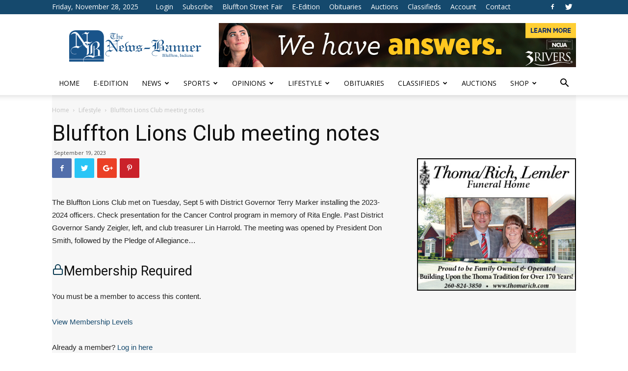

--- FILE ---
content_type: text/html; charset=UTF-8
request_url: https://news-banner.com/2023/09/bluffton-lions-club-meeting-notes/
body_size: 37193
content:
<!doctype html >
<!--[if IE 8]>    <html class="ie8" lang="en"> <![endif]-->
<!--[if IE 9]>    <html class="ie9" lang="en"> <![endif]-->
<!--[if gt IE 8]><!--> <html lang="en-US"> <!--<![endif]-->
<head>
    <title>Bluffton Lions Club meeting notes | News Banner</title>
<link data-rocket-preload as="style" href="https://fonts.googleapis.com/css?family=Open%20Sans%3A300italic%2C400%2C400italic%2C600%2C600italic%2C700%7CRoboto%3A300%2C400%2C400italic%2C500%2C500italic%2C700%2C900&#038;display=swap" rel="preload">
<link href="https://fonts.googleapis.com/css?family=Open%20Sans%3A300italic%2C400%2C400italic%2C600%2C600italic%2C700%7CRoboto%3A300%2C400%2C400italic%2C500%2C500italic%2C700%2C900&#038;display=swap" media="print" onload="this.media=&#039;all&#039;" rel="stylesheet">
<noscript><link rel="stylesheet" href="https://fonts.googleapis.com/css?family=Open%20Sans%3A300italic%2C400%2C400italic%2C600%2C600italic%2C700%7CRoboto%3A300%2C400%2C400italic%2C500%2C500italic%2C700%2C900&#038;display=swap"></noscript>
    <meta charset="UTF-8" />
    <meta name="viewport" content="width=device-width, initial-scale=1.0">
    <link rel="pingback" href="https://news-banner.com/xmlrpc.php" />
    <meta name='robots' content='max-image-preview:large' />
	<style>img:is([sizes="auto" i], [sizes^="auto," i]) { contain-intrinsic-size: 3000px 1500px }</style>
	<meta property="og:image" content="https://news-banner.com/wp-content/uploads/2023/09/09-19-Lions-Meeting-2.jpg" /><link rel="icon" type="image/png" href="https://news-banner.com/wp-content/uploads/2019/02/News-Record.fw_.ico"><link rel='dns-prefetch' href='//www.googletagmanager.com' />
<link rel='dns-prefetch' href='//fonts.googleapis.com' />
<link href='https://fonts.gstatic.com' crossorigin rel='preconnect' />
<link rel="alternate" type="application/rss+xml" title="News Banner &raquo; Feed" href="https://news-banner.com/feed/" />
<link rel="alternate" type="application/rss+xml" title="News Banner &raquo; Comments Feed" href="https://news-banner.com/comments/feed/" />
<style id='wp-emoji-styles-inline-css' type='text/css'>

	img.wp-smiley, img.emoji {
		display: inline !important;
		border: none !important;
		box-shadow: none !important;
		height: 1em !important;
		width: 1em !important;
		margin: 0 0.07em !important;
		vertical-align: -0.1em !important;
		background: none !important;
		padding: 0 !important;
	}
</style>
<link rel='stylesheet' id='wp-block-library-css' href='https://news-banner.com/wp-includes/css/dist/block-library/style.min.css?ver=6.8.3' type='text/css' media='all' />
<style id='classic-theme-styles-inline-css' type='text/css'>
/*! This file is auto-generated */
.wp-block-button__link{color:#fff;background-color:#32373c;border-radius:9999px;box-shadow:none;text-decoration:none;padding:calc(.667em + 2px) calc(1.333em + 2px);font-size:1.125em}.wp-block-file__button{background:#32373c;color:#fff;text-decoration:none}
</style>
<style id='global-styles-inline-css' type='text/css'>
:root{--wp--preset--aspect-ratio--square: 1;--wp--preset--aspect-ratio--4-3: 4/3;--wp--preset--aspect-ratio--3-4: 3/4;--wp--preset--aspect-ratio--3-2: 3/2;--wp--preset--aspect-ratio--2-3: 2/3;--wp--preset--aspect-ratio--16-9: 16/9;--wp--preset--aspect-ratio--9-16: 9/16;--wp--preset--color--black: #000000;--wp--preset--color--cyan-bluish-gray: #abb8c3;--wp--preset--color--white: #ffffff;--wp--preset--color--pale-pink: #f78da7;--wp--preset--color--vivid-red: #cf2e2e;--wp--preset--color--luminous-vivid-orange: #ff6900;--wp--preset--color--luminous-vivid-amber: #fcb900;--wp--preset--color--light-green-cyan: #7bdcb5;--wp--preset--color--vivid-green-cyan: #00d084;--wp--preset--color--pale-cyan-blue: #8ed1fc;--wp--preset--color--vivid-cyan-blue: #0693e3;--wp--preset--color--vivid-purple: #9b51e0;--wp--preset--gradient--vivid-cyan-blue-to-vivid-purple: linear-gradient(135deg,rgba(6,147,227,1) 0%,rgb(155,81,224) 100%);--wp--preset--gradient--light-green-cyan-to-vivid-green-cyan: linear-gradient(135deg,rgb(122,220,180) 0%,rgb(0,208,130) 100%);--wp--preset--gradient--luminous-vivid-amber-to-luminous-vivid-orange: linear-gradient(135deg,rgba(252,185,0,1) 0%,rgba(255,105,0,1) 100%);--wp--preset--gradient--luminous-vivid-orange-to-vivid-red: linear-gradient(135deg,rgba(255,105,0,1) 0%,rgb(207,46,46) 100%);--wp--preset--gradient--very-light-gray-to-cyan-bluish-gray: linear-gradient(135deg,rgb(238,238,238) 0%,rgb(169,184,195) 100%);--wp--preset--gradient--cool-to-warm-spectrum: linear-gradient(135deg,rgb(74,234,220) 0%,rgb(151,120,209) 20%,rgb(207,42,186) 40%,rgb(238,44,130) 60%,rgb(251,105,98) 80%,rgb(254,248,76) 100%);--wp--preset--gradient--blush-light-purple: linear-gradient(135deg,rgb(255,206,236) 0%,rgb(152,150,240) 100%);--wp--preset--gradient--blush-bordeaux: linear-gradient(135deg,rgb(254,205,165) 0%,rgb(254,45,45) 50%,rgb(107,0,62) 100%);--wp--preset--gradient--luminous-dusk: linear-gradient(135deg,rgb(255,203,112) 0%,rgb(199,81,192) 50%,rgb(65,88,208) 100%);--wp--preset--gradient--pale-ocean: linear-gradient(135deg,rgb(255,245,203) 0%,rgb(182,227,212) 50%,rgb(51,167,181) 100%);--wp--preset--gradient--electric-grass: linear-gradient(135deg,rgb(202,248,128) 0%,rgb(113,206,126) 100%);--wp--preset--gradient--midnight: linear-gradient(135deg,rgb(2,3,129) 0%,rgb(40,116,252) 100%);--wp--preset--font-size--small: 13px;--wp--preset--font-size--medium: 20px;--wp--preset--font-size--large: 36px;--wp--preset--font-size--x-large: 42px;--wp--preset--spacing--20: 0.44rem;--wp--preset--spacing--30: 0.67rem;--wp--preset--spacing--40: 1rem;--wp--preset--spacing--50: 1.5rem;--wp--preset--spacing--60: 2.25rem;--wp--preset--spacing--70: 3.38rem;--wp--preset--spacing--80: 5.06rem;--wp--preset--shadow--natural: 6px 6px 9px rgba(0, 0, 0, 0.2);--wp--preset--shadow--deep: 12px 12px 50px rgba(0, 0, 0, 0.4);--wp--preset--shadow--sharp: 6px 6px 0px rgba(0, 0, 0, 0.2);--wp--preset--shadow--outlined: 6px 6px 0px -3px rgba(255, 255, 255, 1), 6px 6px rgba(0, 0, 0, 1);--wp--preset--shadow--crisp: 6px 6px 0px rgba(0, 0, 0, 1);}:where(.is-layout-flex){gap: 0.5em;}:where(.is-layout-grid){gap: 0.5em;}body .is-layout-flex{display: flex;}.is-layout-flex{flex-wrap: wrap;align-items: center;}.is-layout-flex > :is(*, div){margin: 0;}body .is-layout-grid{display: grid;}.is-layout-grid > :is(*, div){margin: 0;}:where(.wp-block-columns.is-layout-flex){gap: 2em;}:where(.wp-block-columns.is-layout-grid){gap: 2em;}:where(.wp-block-post-template.is-layout-flex){gap: 1.25em;}:where(.wp-block-post-template.is-layout-grid){gap: 1.25em;}.has-black-color{color: var(--wp--preset--color--black) !important;}.has-cyan-bluish-gray-color{color: var(--wp--preset--color--cyan-bluish-gray) !important;}.has-white-color{color: var(--wp--preset--color--white) !important;}.has-pale-pink-color{color: var(--wp--preset--color--pale-pink) !important;}.has-vivid-red-color{color: var(--wp--preset--color--vivid-red) !important;}.has-luminous-vivid-orange-color{color: var(--wp--preset--color--luminous-vivid-orange) !important;}.has-luminous-vivid-amber-color{color: var(--wp--preset--color--luminous-vivid-amber) !important;}.has-light-green-cyan-color{color: var(--wp--preset--color--light-green-cyan) !important;}.has-vivid-green-cyan-color{color: var(--wp--preset--color--vivid-green-cyan) !important;}.has-pale-cyan-blue-color{color: var(--wp--preset--color--pale-cyan-blue) !important;}.has-vivid-cyan-blue-color{color: var(--wp--preset--color--vivid-cyan-blue) !important;}.has-vivid-purple-color{color: var(--wp--preset--color--vivid-purple) !important;}.has-black-background-color{background-color: var(--wp--preset--color--black) !important;}.has-cyan-bluish-gray-background-color{background-color: var(--wp--preset--color--cyan-bluish-gray) !important;}.has-white-background-color{background-color: var(--wp--preset--color--white) !important;}.has-pale-pink-background-color{background-color: var(--wp--preset--color--pale-pink) !important;}.has-vivid-red-background-color{background-color: var(--wp--preset--color--vivid-red) !important;}.has-luminous-vivid-orange-background-color{background-color: var(--wp--preset--color--luminous-vivid-orange) !important;}.has-luminous-vivid-amber-background-color{background-color: var(--wp--preset--color--luminous-vivid-amber) !important;}.has-light-green-cyan-background-color{background-color: var(--wp--preset--color--light-green-cyan) !important;}.has-vivid-green-cyan-background-color{background-color: var(--wp--preset--color--vivid-green-cyan) !important;}.has-pale-cyan-blue-background-color{background-color: var(--wp--preset--color--pale-cyan-blue) !important;}.has-vivid-cyan-blue-background-color{background-color: var(--wp--preset--color--vivid-cyan-blue) !important;}.has-vivid-purple-background-color{background-color: var(--wp--preset--color--vivid-purple) !important;}.has-black-border-color{border-color: var(--wp--preset--color--black) !important;}.has-cyan-bluish-gray-border-color{border-color: var(--wp--preset--color--cyan-bluish-gray) !important;}.has-white-border-color{border-color: var(--wp--preset--color--white) !important;}.has-pale-pink-border-color{border-color: var(--wp--preset--color--pale-pink) !important;}.has-vivid-red-border-color{border-color: var(--wp--preset--color--vivid-red) !important;}.has-luminous-vivid-orange-border-color{border-color: var(--wp--preset--color--luminous-vivid-orange) !important;}.has-luminous-vivid-amber-border-color{border-color: var(--wp--preset--color--luminous-vivid-amber) !important;}.has-light-green-cyan-border-color{border-color: var(--wp--preset--color--light-green-cyan) !important;}.has-vivid-green-cyan-border-color{border-color: var(--wp--preset--color--vivid-green-cyan) !important;}.has-pale-cyan-blue-border-color{border-color: var(--wp--preset--color--pale-cyan-blue) !important;}.has-vivid-cyan-blue-border-color{border-color: var(--wp--preset--color--vivid-cyan-blue) !important;}.has-vivid-purple-border-color{border-color: var(--wp--preset--color--vivid-purple) !important;}.has-vivid-cyan-blue-to-vivid-purple-gradient-background{background: var(--wp--preset--gradient--vivid-cyan-blue-to-vivid-purple) !important;}.has-light-green-cyan-to-vivid-green-cyan-gradient-background{background: var(--wp--preset--gradient--light-green-cyan-to-vivid-green-cyan) !important;}.has-luminous-vivid-amber-to-luminous-vivid-orange-gradient-background{background: var(--wp--preset--gradient--luminous-vivid-amber-to-luminous-vivid-orange) !important;}.has-luminous-vivid-orange-to-vivid-red-gradient-background{background: var(--wp--preset--gradient--luminous-vivid-orange-to-vivid-red) !important;}.has-very-light-gray-to-cyan-bluish-gray-gradient-background{background: var(--wp--preset--gradient--very-light-gray-to-cyan-bluish-gray) !important;}.has-cool-to-warm-spectrum-gradient-background{background: var(--wp--preset--gradient--cool-to-warm-spectrum) !important;}.has-blush-light-purple-gradient-background{background: var(--wp--preset--gradient--blush-light-purple) !important;}.has-blush-bordeaux-gradient-background{background: var(--wp--preset--gradient--blush-bordeaux) !important;}.has-luminous-dusk-gradient-background{background: var(--wp--preset--gradient--luminous-dusk) !important;}.has-pale-ocean-gradient-background{background: var(--wp--preset--gradient--pale-ocean) !important;}.has-electric-grass-gradient-background{background: var(--wp--preset--gradient--electric-grass) !important;}.has-midnight-gradient-background{background: var(--wp--preset--gradient--midnight) !important;}.has-small-font-size{font-size: var(--wp--preset--font-size--small) !important;}.has-medium-font-size{font-size: var(--wp--preset--font-size--medium) !important;}.has-large-font-size{font-size: var(--wp--preset--font-size--large) !important;}.has-x-large-font-size{font-size: var(--wp--preset--font-size--x-large) !important;}
:where(.wp-block-post-template.is-layout-flex){gap: 1.25em;}:where(.wp-block-post-template.is-layout-grid){gap: 1.25em;}
:where(.wp-block-columns.is-layout-flex){gap: 2em;}:where(.wp-block-columns.is-layout-grid){gap: 2em;}
:root :where(.wp-block-pullquote){font-size: 1.5em;line-height: 1.6;}
</style>
<link data-minify="1" rel='stylesheet' id='ap_plugin_main_stylesheet-css' href='https://news-banner.com/wp-content/cache/background-css/1/news-banner.com/wp-content/cache/min/1/wp-content/plugins/ap-plugin-scripteo/frontend/css/asset/style.css?ver=1763076793&wpr_t=1764311905' type='text/css' media='all' />
<link data-minify="1" rel='stylesheet' id='ap_plugin_user_panel-css' href='https://news-banner.com/wp-content/cache/min/1/wp-content/plugins/ap-plugin-scripteo/frontend/css/asset/user-panel.css?ver=1763076793' type='text/css' media='all' />
<link data-minify="1" rel='stylesheet' id='ap_plugin_template_stylesheet-css' href='https://news-banner.com/wp-content/cache/background-css/1/news-banner.com/wp-content/cache/min/1/wp-content/plugins/ap-plugin-scripteo/frontend/css/all.css?ver=1763076793&wpr_t=1764311905' type='text/css' media='all' />
<link data-minify="1" rel='stylesheet' id='ap_plugin_animate_stylesheet-css' href='https://news-banner.com/wp-content/cache/min/1/wp-content/plugins/ap-plugin-scripteo/frontend/css/asset/animate.css?ver=1763076793' type='text/css' media='all' />
<link data-minify="1" rel='stylesheet' id='ap_plugin_chart_stylesheet-css' href='https://news-banner.com/wp-content/cache/min/1/wp-content/plugins/ap-plugin-scripteo/frontend/css/asset/chart.css?ver=1763076793' type='text/css' media='all' />
<link data-minify="1" rel='stylesheet' id='ap_plugin_carousel_stylesheet-css' href='https://news-banner.com/wp-content/cache/min/1/wp-content/plugins/ap-plugin-scripteo/frontend/css/asset/bsa.carousel.css?ver=1763076793' type='text/css' media='all' />
<link data-minify="1" rel='stylesheet' id='ap_plugin_materialize_stylesheet-css' href='https://news-banner.com/wp-content/cache/min/1/wp-content/plugins/ap-plugin-scripteo/frontend/css/asset/material-design.css?ver=1763076793' type='text/css' media='all' />
<link data-minify="1" rel='stylesheet' id='pmpro_frontend_base-css' href='https://news-banner.com/wp-content/cache/background-css/1/news-banner.com/wp-content/cache/min/1/wp-content/plugins/paid-memberships-pro/css/frontend/base.css?ver=1763076793&wpr_t=1764311905' type='text/css' media='all' />
<link data-minify="1" rel='stylesheet' id='pmpro_frontend_variation_1-css' href='https://news-banner.com/wp-content/cache/min/1/wp-content/plugins/paid-memberships-pro/css/frontend/variation_1.css?ver=1763076793' type='text/css' media='all' />

<link data-minify="1" rel='stylesheet' id='scss-css' href='https://news-banner.com/wp-content/cache/min/1/wp-content/cache/busting/1/sccss.css?ver=1763076794' type='text/css' media='all' />
<link data-minify="1" rel='stylesheet' id='js_composer_front-css' href='https://news-banner.com/wp-content/cache/background-css/1/news-banner.com/wp-content/cache/min/1/wp-content/plugins/js_composer/assets/css/js_composer.min.css?ver=1763076793&wpr_t=1764311905' type='text/css' media='all' />
<link data-minify="1" rel='stylesheet' id='td-theme-css' href='https://news-banner.com/wp-content/cache/background-css/1/news-banner.com/wp-content/cache/min/1/wp-content/themes/Newspaper/style.css?ver=1763076794&wpr_t=1764311905' type='text/css' media='all' />
<link rel='stylesheet' id='td-theme-child-css' href='https://news-banner.com/wp-content/themes/Newspaper-child/style.css?ver=9.2.2c' type='text/css' media='all' />
<script type="text/javascript" src="https://news-banner.com/wp-includes/js/jquery/jquery.min.js?ver=3.7.1" id="jquery-core-js"></script>
<script type="text/javascript" src="https://news-banner.com/wp-includes/js/jquery/jquery-migrate.min.js?ver=3.4.1" id="jquery-migrate-js"></script>
<script type="text/javascript" id="thickbox-js-extra">
/* <![CDATA[ */
var thickboxL10n = {"next":"Next >","prev":"< Prev","image":"Image","of":"of","close":"Close","noiframes":"This feature requires inline frames. You have iframes disabled or your browser does not support them.","loadingAnimation":"https:\/\/news-banner.com\/wp-includes\/js\/thickbox\/loadingAnimation.gif"};
/* ]]> */
</script>
<script type="text/javascript" src="https://news-banner.com/wp-includes/js/thickbox/thickbox.js?ver=3.1-20121105" id="thickbox-js"></script>
<script type="text/javascript" src="https://news-banner.com/wp-includes/js/underscore.min.js?ver=1.13.7" id="underscore-js"></script>
<script type="text/javascript" src="https://news-banner.com/wp-includes/js/shortcode.min.js?ver=6.8.3" id="shortcode-js"></script>
<script type="text/javascript" src="https://news-banner.com/wp-admin/js/media-upload.min.js?ver=6.8.3" id="media-upload-js"></script>
<script type="text/javascript" id="ap_plugin_js_script-js-extra">
/* <![CDATA[ */
var bsa_object = {"ajax_url":"https:\/\/news-banner.com\/wp-admin\/admin-ajax.php"};
/* ]]> */
</script>
<script type="text/javascript" src="https://news-banner.com/wp-content/plugins/ap-plugin-scripteo/frontend/js/script.js?ver=6.8.3" id="ap_plugin_js_script-js"></script>
<script type="text/javascript" src="https://news-banner.com/wp-content/plugins/ap-plugin-scripteo/frontend/js/chart.js?ver=6.8.3" id="ap_plugin_chart_js_script-js"></script>
<script type="text/javascript" src="https://news-banner.com/wp-content/plugins/ap-plugin-scripteo/frontend/js/jquery.simplyscroll.js?ver=6.8.3" id="ap_plugin_simply_scroll_js_script-js"></script>

<!-- Google tag (gtag.js) snippet added by Site Kit -->

<!-- Google Analytics snippet added by Site Kit -->
<script type="text/javascript" src="https://www.googletagmanager.com/gtag/js?id=GT-TQS62VM" id="google_gtagjs-js" async></script>
<script type="text/javascript" id="google_gtagjs-js-after">
/* <![CDATA[ */
window.dataLayer = window.dataLayer || [];function gtag(){dataLayer.push(arguments);}
gtag("set","linker",{"domains":["news-banner.com"]});
gtag("js", new Date());
gtag("set", "developer_id.dZTNiMT", true);
gtag("config", "GT-TQS62VM");
/* ]]> */
</script>

<!-- End Google tag (gtag.js) snippet added by Site Kit -->
<script></script><link rel="https://api.w.org/" href="https://news-banner.com/wp-json/" /><link rel="alternate" title="JSON" type="application/json" href="https://news-banner.com/wp-json/wp/v2/posts/212670" /><link rel="EditURI" type="application/rsd+xml" title="RSD" href="https://news-banner.com/xmlrpc.php?rsd" />
<meta name="generator" content="WordPress 6.8.3" />
<link rel="canonical" href="https://news-banner.com/2023/09/bluffton-lions-club-meeting-notes/" />
<link rel='shortlink' href='https://news-banner.com/?p=212670' />
<link rel="alternate" title="oEmbed (JSON)" type="application/json+oembed" href="https://news-banner.com/wp-json/oembed/1.0/embed?url=https%3A%2F%2Fnews-banner.com%2F2023%2F09%2Fbluffton-lions-club-meeting-notes%2F" />
<link rel="alternate" title="oEmbed (XML)" type="text/xml+oembed" href="https://news-banner.com/wp-json/oembed/1.0/embed?url=https%3A%2F%2Fnews-banner.com%2F2023%2F09%2Fbluffton-lions-club-meeting-notes%2F&#038;format=xml" />
<style>
	/* Custom BSA_PRO Styles */

	/* fonts */

	/* form */
	.bsaProOrderingForm {   }
	.bsaProInput input,
	.bsaProInput input[type='file'],
	.bsaProSelectSpace select,
	.bsaProInputsRight .bsaInputInner,
	.bsaProInputsRight .bsaInputInner label {   }
	.bsaProPrice  {  }
	.bsaProDiscount  {   }
	.bsaProOrderingForm .bsaProSubmit,
	.bsaProOrderingForm .bsaProSubmit:hover,
	.bsaProOrderingForm .bsaProSubmit:active {   }

	/* alerts */
	.bsaProAlert,
	.bsaProAlert > a,
	.bsaProAlert > a:hover,
	.bsaProAlert > a:focus {  }
	.bsaProAlertSuccess {  }
	.bsaProAlertFailed {  }

	/* stats */
	.bsaStatsWrapper .ct-chart .ct-series.ct-series-b .ct-bar,
	.bsaStatsWrapper .ct-chart .ct-series.ct-series-b .ct-line,
	.bsaStatsWrapper .ct-chart .ct-series.ct-series-b .ct-point,
	.bsaStatsWrapper .ct-chart .ct-series.ct-series-b .ct-slice.ct-donut { stroke: #673AB7 !important; }

	.bsaStatsWrapper  .ct-chart .ct-series.ct-series-a .ct-bar,
	.bsaStatsWrapper .ct-chart .ct-series.ct-series-a .ct-line,
	.bsaStatsWrapper .ct-chart .ct-series.ct-series-a .ct-point,
	.bsaStatsWrapper .ct-chart .ct-series.ct-series-a .ct-slice.ct-donut { stroke: #FBCD39 !important; }

	/* Custom CSS */
	</style><!-- start Simple Custom CSS and JS -->
<style type="text/css">
/* Add your CSS code here.
                     
For example:
.example {
    color: red;
}

For brushing up on your CSS knowledge, check out http://www.w3schools.com/css/css_syntax.asp

End of comment */ 

.embed-card-background.image {
  display: none;
}</style>
<!-- end Simple Custom CSS and JS -->
<script type="text/javascript" src="https://adbundle.empowerlocal.co/bundle.js?publicationKey=news-banner-com"></script><script>window.abkw = 'lifestyle';</script><meta name="generator" content="Site Kit by Google 1.124.0" /><style id="pmpro_colors">:root {
	--pmpro--color--base: #ffffff;
	--pmpro--color--contrast: #222222;
	--pmpro--color--accent: #0c3d54;
	--pmpro--color--accent--variation: hsl( 199,75%,28.5% );
	--pmpro--color--border--variation: hsl( 0,0%,91% );
}</style><style>
            .logout_link {
                display: none;
            }
            @media screen and (max-width: 768px) {
                .logout_link_mobile {
                    display: none!important;
                }
                .login_link_mobile {
                display: inline-bloack!important;
                }
            }
        </style><!--[if lt IE 9]><script src="https://cdnjs.cloudflare.com/ajax/libs/html5shiv/3.7.3/html5shiv.js"></script><![endif]-->
    <meta name="generator" content="Powered by WPBakery Page Builder - drag and drop page builder for WordPress."/>

<!-- JS generated by theme -->

<script>
    
    

	    var tdBlocksArray = []; //here we store all the items for the current page

	    //td_block class - each ajax block uses a object of this class for requests
	    function tdBlock() {
		    this.id = '';
		    this.block_type = 1; //block type id (1-234 etc)
		    this.atts = '';
		    this.td_column_number = '';
		    this.td_current_page = 1; //
		    this.post_count = 0; //from wp
		    this.found_posts = 0; //from wp
		    this.max_num_pages = 0; //from wp
		    this.td_filter_value = ''; //current live filter value
		    this.is_ajax_running = false;
		    this.td_user_action = ''; // load more or infinite loader (used by the animation)
		    this.header_color = '';
		    this.ajax_pagination_infinite_stop = ''; //show load more at page x
	    }


        // td_js_generator - mini detector
        (function(){
            var htmlTag = document.getElementsByTagName("html")[0];

	        if ( navigator.userAgent.indexOf("MSIE 10.0") > -1 ) {
                htmlTag.className += ' ie10';
            }

            if ( !!navigator.userAgent.match(/Trident.*rv\:11\./) ) {
                htmlTag.className += ' ie11';
            }

	        if ( navigator.userAgent.indexOf("Edge") > -1 ) {
                htmlTag.className += ' ieEdge';
            }

            if ( /(iPad|iPhone|iPod)/g.test(navigator.userAgent) ) {
                htmlTag.className += ' td-md-is-ios';
            }

            var user_agent = navigator.userAgent.toLowerCase();
            if ( user_agent.indexOf("android") > -1 ) {
                htmlTag.className += ' td-md-is-android';
            }

            if ( -1 !== navigator.userAgent.indexOf('Mac OS X')  ) {
                htmlTag.className += ' td-md-is-os-x';
            }

            if ( /chrom(e|ium)/.test(navigator.userAgent.toLowerCase()) ) {
               htmlTag.className += ' td-md-is-chrome';
            }

            if ( -1 !== navigator.userAgent.indexOf('Firefox') ) {
                htmlTag.className += ' td-md-is-firefox';
            }

            if ( -1 !== navigator.userAgent.indexOf('Safari') && -1 === navigator.userAgent.indexOf('Chrome') ) {
                htmlTag.className += ' td-md-is-safari';
            }

            if( -1 !== navigator.userAgent.indexOf('IEMobile') ){
                htmlTag.className += ' td-md-is-iemobile';
            }

        })();




        var tdLocalCache = {};

        ( function () {
            "use strict";

            tdLocalCache = {
                data: {},
                remove: function (resource_id) {
                    delete tdLocalCache.data[resource_id];
                },
                exist: function (resource_id) {
                    return tdLocalCache.data.hasOwnProperty(resource_id) && tdLocalCache.data[resource_id] !== null;
                },
                get: function (resource_id) {
                    return tdLocalCache.data[resource_id];
                },
                set: function (resource_id, cachedData) {
                    tdLocalCache.remove(resource_id);
                    tdLocalCache.data[resource_id] = cachedData;
                }
            };
        })();

    
    
var td_viewport_interval_list=[{"limitBottom":767,"sidebarWidth":228},{"limitBottom":1018,"sidebarWidth":300},{"limitBottom":1140,"sidebarWidth":324}];
var td_ajax_url="https:\/\/news-banner.com\/wp-admin\/admin-ajax.php?td_theme_name=Newspaper&v=9.2.2";
var td_get_template_directory_uri="https:\/\/news-banner.com\/wp-content\/themes\/Newspaper";
var tds_snap_menu="snap";
var tds_logo_on_sticky="";
var tds_header_style="";
var td_please_wait="Please wait...";
var td_email_user_pass_incorrect="User or password incorrect!";
var td_email_user_incorrect="Email or username incorrect!";
var td_email_incorrect="Email incorrect!";
var tds_more_articles_on_post_enable="";
var tds_more_articles_on_post_time_to_wait="";
var tds_more_articles_on_post_pages_distance_from_top=0;
var tds_theme_color_site_wide="#15496d";
var tds_smart_sidebar="enabled";
var tdThemeName="Newspaper";
var td_magnific_popup_translation_tPrev="Previous (Left arrow key)";
var td_magnific_popup_translation_tNext="Next (Right arrow key)";
var td_magnific_popup_translation_tCounter="%curr% of %total%";
var td_magnific_popup_translation_ajax_tError="The content from %url% could not be loaded.";
var td_magnific_popup_translation_image_tError="The image #%curr% could not be loaded.";
var tdDateNamesI18n={"month_names":["January","February","March","April","May","June","July","August","September","October","November","December"],"month_names_short":["Jan","Feb","Mar","Apr","May","Jun","Jul","Aug","Sep","Oct","Nov","Dec"],"day_names":["Sunday","Monday","Tuesday","Wednesday","Thursday","Friday","Saturday"],"day_names_short":["Sun","Mon","Tue","Wed","Thu","Fri","Sat"]};
var td_ad_background_click_link="";
var td_ad_background_click_target="";
</script>


<!-- Header style compiled by theme -->

<style>
    
.td-header-wrap .black-menu .sf-menu > .current-menu-item > a,
    .td-header-wrap .black-menu .sf-menu > .current-menu-ancestor > a,
    .td-header-wrap .black-menu .sf-menu > .current-category-ancestor > a,
    .td-header-wrap .black-menu .sf-menu > li > a:hover,
    .td-header-wrap .black-menu .sf-menu > .sfHover > a,
    .td-header-style-12 .td-header-menu-wrap-full,
    .sf-menu > .current-menu-item > a:after,
    .sf-menu > .current-menu-ancestor > a:after,
    .sf-menu > .current-category-ancestor > a:after,
    .sf-menu > li:hover > a:after,
    .sf-menu > .sfHover > a:after,
    .td-header-style-12 .td-affix,
    .header-search-wrap .td-drop-down-search:after,
    .header-search-wrap .td-drop-down-search .btn:hover,
    input[type=submit]:hover,
    .td-read-more a,
    .td-post-category:hover,
    .td-grid-style-1.td-hover-1 .td-big-grid-post:hover .td-post-category,
    .td-grid-style-5.td-hover-1 .td-big-grid-post:hover .td-post-category,
    .td_top_authors .td-active .td-author-post-count,
    .td_top_authors .td-active .td-author-comments-count,
    .td_top_authors .td_mod_wrap:hover .td-author-post-count,
    .td_top_authors .td_mod_wrap:hover .td-author-comments-count,
    .td-404-sub-sub-title a:hover,
    .td-search-form-widget .wpb_button:hover,
    .td-rating-bar-wrap div,
    .td_category_template_3 .td-current-sub-category,
    .dropcap,
    .td_wrapper_video_playlist .td_video_controls_playlist_wrapper,
    .wpb_default,
    .wpb_default:hover,
    .td-left-smart-list:hover,
    .td-right-smart-list:hover,
    .woocommerce-checkout .woocommerce input.button:hover,
    .woocommerce-page .woocommerce a.button:hover,
    .woocommerce-account div.woocommerce .button:hover,
    #bbpress-forums button:hover,
    .bbp_widget_login .button:hover,
    .td-footer-wrapper .td-post-category,
    .td-footer-wrapper .widget_product_search input[type="submit"]:hover,
    .woocommerce .product a.button:hover,
    .woocommerce .product #respond input#submit:hover,
    .woocommerce .checkout input#place_order:hover,
    .woocommerce .woocommerce.widget .button:hover,
    .single-product .product .summary .cart .button:hover,
    .woocommerce-cart .woocommerce table.cart .button:hover,
    .woocommerce-cart .woocommerce .shipping-calculator-form .button:hover,
    .td-next-prev-wrap a:hover,
    .td-load-more-wrap a:hover,
    .td-post-small-box a:hover,
    .page-nav .current,
    .page-nav:first-child > div,
    .td_category_template_8 .td-category-header .td-category a.td-current-sub-category,
    .td_category_template_4 .td-category-siblings .td-category a:hover,
    #bbpress-forums .bbp-pagination .current,
    #bbpress-forums #bbp-single-user-details #bbp-user-navigation li.current a,
    .td-theme-slider:hover .slide-meta-cat a,
    a.vc_btn-black:hover,
    .td-trending-now-wrapper:hover .td-trending-now-title,
    .td-scroll-up,
    .td-smart-list-button:hover,
    .td-weather-information:before,
    .td-weather-week:before,
    .td_block_exchange .td-exchange-header:before,
    .td_block_big_grid_9.td-grid-style-1 .td-post-category,
    .td_block_big_grid_9.td-grid-style-5 .td-post-category,
    .td-grid-style-6.td-hover-1 .td-module-thumb:after,
    .td-pulldown-syle-2 .td-subcat-dropdown ul:after,
    .td_block_template_9 .td-block-title:after,
    .td_block_template_15 .td-block-title:before,
    div.wpforms-container .wpforms-form div.wpforms-submit-container button[type=submit] {
        background-color: #15496d;
    }

    .td_block_template_4 .td-related-title .td-cur-simple-item:before {
        border-color: #15496d transparent transparent transparent !important;
    }

    .woocommerce .woocommerce-message .button:hover,
    .woocommerce .woocommerce-error .button:hover,
    .woocommerce .woocommerce-info .button:hover {
        background-color: #15496d !important;
    }
    
    
    .td_block_template_4 .td-related-title .td-cur-simple-item,
    .td_block_template_3 .td-related-title .td-cur-simple-item,
    .td_block_template_9 .td-related-title:after {
        background-color: #15496d;
    }

    .woocommerce .product .onsale,
    .woocommerce.widget .ui-slider .ui-slider-handle {
        background: none #15496d;
    }

    .woocommerce.widget.widget_layered_nav_filters ul li a {
        background: none repeat scroll 0 0 #15496d !important;
    }

    a,
    cite a:hover,
    .td_mega_menu_sub_cats .cur-sub-cat,
    .td-mega-span h3 a:hover,
    .td_mod_mega_menu:hover .entry-title a,
    .header-search-wrap .result-msg a:hover,
    .td-header-top-menu .td-drop-down-search .td_module_wrap:hover .entry-title a,
    .td-header-top-menu .td-icon-search:hover,
    .td-header-wrap .result-msg a:hover,
    .top-header-menu li a:hover,
    .top-header-menu .current-menu-item > a,
    .top-header-menu .current-menu-ancestor > a,
    .top-header-menu .current-category-ancestor > a,
    .td-social-icon-wrap > a:hover,
    .td-header-sp-top-widget .td-social-icon-wrap a:hover,
    .td-page-content blockquote p,
    .td-post-content blockquote p,
    .mce-content-body blockquote p,
    .comment-content blockquote p,
    .wpb_text_column blockquote p,
    .td_block_text_with_title blockquote p,
    .td_module_wrap:hover .entry-title a,
    .td-subcat-filter .td-subcat-list a:hover,
    .td-subcat-filter .td-subcat-dropdown a:hover,
    .td_quote_on_blocks,
    .dropcap2,
    .dropcap3,
    .td_top_authors .td-active .td-authors-name a,
    .td_top_authors .td_mod_wrap:hover .td-authors-name a,
    .td-post-next-prev-content a:hover,
    .author-box-wrap .td-author-social a:hover,
    .td-author-name a:hover,
    .td-author-url a:hover,
    .td_mod_related_posts:hover h3 > a,
    .td-post-template-11 .td-related-title .td-related-left:hover,
    .td-post-template-11 .td-related-title .td-related-right:hover,
    .td-post-template-11 .td-related-title .td-cur-simple-item,
    .td-post-template-11 .td_block_related_posts .td-next-prev-wrap a:hover,
    .comment-reply-link:hover,
    .logged-in-as a:hover,
    #cancel-comment-reply-link:hover,
    .td-search-query,
    .td-category-header .td-pulldown-category-filter-link:hover,
    .td-category-siblings .td-subcat-dropdown a:hover,
    .td-category-siblings .td-subcat-dropdown a.td-current-sub-category,
    .widget a:hover,
    .td_wp_recentcomments a:hover,
    .archive .widget_archive .current,
    .archive .widget_archive .current a,
    .widget_calendar tfoot a:hover,
    .woocommerce a.added_to_cart:hover,
    .woocommerce-account .woocommerce-MyAccount-navigation a:hover,
    #bbpress-forums li.bbp-header .bbp-reply-content span a:hover,
    #bbpress-forums .bbp-forum-freshness a:hover,
    #bbpress-forums .bbp-topic-freshness a:hover,
    #bbpress-forums .bbp-forums-list li a:hover,
    #bbpress-forums .bbp-forum-title:hover,
    #bbpress-forums .bbp-topic-permalink:hover,
    #bbpress-forums .bbp-topic-started-by a:hover,
    #bbpress-forums .bbp-topic-started-in a:hover,
    #bbpress-forums .bbp-body .super-sticky li.bbp-topic-title .bbp-topic-permalink,
    #bbpress-forums .bbp-body .sticky li.bbp-topic-title .bbp-topic-permalink,
    .widget_display_replies .bbp-author-name,
    .widget_display_topics .bbp-author-name,
    .footer-text-wrap .footer-email-wrap a,
    .td-subfooter-menu li a:hover,
    .footer-social-wrap a:hover,
    a.vc_btn-black:hover,
    .td-smart-list-dropdown-wrap .td-smart-list-button:hover,
    .td_module_17 .td-read-more a:hover,
    .td_module_18 .td-read-more a:hover,
    .td_module_19 .td-post-author-name a:hover,
    .td-instagram-user a,
    .td-pulldown-syle-2 .td-subcat-dropdown:hover .td-subcat-more span,
    .td-pulldown-syle-2 .td-subcat-dropdown:hover .td-subcat-more i,
    .td-pulldown-syle-3 .td-subcat-dropdown:hover .td-subcat-more span,
    .td-pulldown-syle-3 .td-subcat-dropdown:hover .td-subcat-more i,
    .td-block-title-wrap .td-wrapper-pulldown-filter .td-pulldown-filter-display-option:hover,
    .td-block-title-wrap .td-wrapper-pulldown-filter .td-pulldown-filter-display-option:hover i,
    .td-block-title-wrap .td-wrapper-pulldown-filter .td-pulldown-filter-link:hover,
    .td-block-title-wrap .td-wrapper-pulldown-filter .td-pulldown-filter-item .td-cur-simple-item,
    .td_block_template_2 .td-related-title .td-cur-simple-item,
    .td_block_template_5 .td-related-title .td-cur-simple-item,
    .td_block_template_6 .td-related-title .td-cur-simple-item,
    .td_block_template_7 .td-related-title .td-cur-simple-item,
    .td_block_template_8 .td-related-title .td-cur-simple-item,
    .td_block_template_9 .td-related-title .td-cur-simple-item,
    .td_block_template_10 .td-related-title .td-cur-simple-item,
    .td_block_template_11 .td-related-title .td-cur-simple-item,
    .td_block_template_12 .td-related-title .td-cur-simple-item,
    .td_block_template_13 .td-related-title .td-cur-simple-item,
    .td_block_template_14 .td-related-title .td-cur-simple-item,
    .td_block_template_15 .td-related-title .td-cur-simple-item,
    .td_block_template_16 .td-related-title .td-cur-simple-item,
    .td_block_template_17 .td-related-title .td-cur-simple-item,
    .td-theme-wrap .sf-menu ul .td-menu-item > a:hover,
    .td-theme-wrap .sf-menu ul .sfHover > a,
    .td-theme-wrap .sf-menu ul .current-menu-ancestor > a,
    .td-theme-wrap .sf-menu ul .current-category-ancestor > a,
    .td-theme-wrap .sf-menu ul .current-menu-item > a,
    .td_outlined_btn,
     .td_block_categories_tags .td-ct-item:hover {
        color: #15496d;
    }

    a.vc_btn-black.vc_btn_square_outlined:hover,
    a.vc_btn-black.vc_btn_outlined:hover,
    .td-mega-menu-page .wpb_content_element ul li a:hover,
    .td-theme-wrap .td-aj-search-results .td_module_wrap:hover .entry-title a,
    .td-theme-wrap .header-search-wrap .result-msg a:hover {
        color: #15496d !important;
    }

    .td-next-prev-wrap a:hover,
    .td-load-more-wrap a:hover,
    .td-post-small-box a:hover,
    .page-nav .current,
    .page-nav:first-child > div,
    .td_category_template_8 .td-category-header .td-category a.td-current-sub-category,
    .td_category_template_4 .td-category-siblings .td-category a:hover,
    #bbpress-forums .bbp-pagination .current,
    .post .td_quote_box,
    .page .td_quote_box,
    a.vc_btn-black:hover,
    .td_block_template_5 .td-block-title > *,
    .td_outlined_btn {
        border-color: #15496d;
    }

    .td_wrapper_video_playlist .td_video_currently_playing:after {
        border-color: #15496d !important;
    }

    .header-search-wrap .td-drop-down-search:before {
        border-color: transparent transparent #15496d transparent;
    }

    .block-title > span,
    .block-title > a,
    .block-title > label,
    .widgettitle,
    .widgettitle:after,
    .td-trending-now-title,
    .td-trending-now-wrapper:hover .td-trending-now-title,
    .wpb_tabs li.ui-tabs-active a,
    .wpb_tabs li:hover a,
    .vc_tta-container .vc_tta-color-grey.vc_tta-tabs-position-top.vc_tta-style-classic .vc_tta-tabs-container .vc_tta-tab.vc_active > a,
    .vc_tta-container .vc_tta-color-grey.vc_tta-tabs-position-top.vc_tta-style-classic .vc_tta-tabs-container .vc_tta-tab:hover > a,
    .td_block_template_1 .td-related-title .td-cur-simple-item,
    .woocommerce .product .products h2:not(.woocommerce-loop-product__title),
    .td-subcat-filter .td-subcat-dropdown:hover .td-subcat-more, 
    .td_3D_btn,
    .td_shadow_btn,
    .td_default_btn,
    .td_round_btn, 
    .td_outlined_btn:hover {
    	background-color: #15496d;
    }

    .woocommerce div.product .woocommerce-tabs ul.tabs li.active {
    	background-color: #15496d !important;
    }

    .block-title,
    .td_block_template_1 .td-related-title,
    .wpb_tabs .wpb_tabs_nav,
    .vc_tta-container .vc_tta-color-grey.vc_tta-tabs-position-top.vc_tta-style-classic .vc_tta-tabs-container,
    .woocommerce div.product .woocommerce-tabs ul.tabs:before {
        border-color: #15496d;
    }
    .td_block_wrap .td-subcat-item a.td-cur-simple-item {
	    color: #15496d;
	}


    
    .td-grid-style-4 .entry-title
    {
        background-color: rgba(21, 73, 109, 0.7);
    }

    
    .block-title > span,
    .block-title > span > a,
    .block-title > a,
    .block-title > label,
    .widgettitle,
    .widgettitle:after,
    .td-trending-now-title,
    .td-trending-now-wrapper:hover .td-trending-now-title,
    .wpb_tabs li.ui-tabs-active a,
    .wpb_tabs li:hover a,
    .vc_tta-container .vc_tta-color-grey.vc_tta-tabs-position-top.vc_tta-style-classic .vc_tta-tabs-container .vc_tta-tab.vc_active > a,
    .vc_tta-container .vc_tta-color-grey.vc_tta-tabs-position-top.vc_tta-style-classic .vc_tta-tabs-container .vc_tta-tab:hover > a,
    .td_block_template_1 .td-related-title .td-cur-simple-item,
    .woocommerce .product .products h2:not(.woocommerce-loop-product__title),
    .td-subcat-filter .td-subcat-dropdown:hover .td-subcat-more,
    .td-weather-information:before,
    .td-weather-week:before,
    .td_block_exchange .td-exchange-header:before,
    .td-theme-wrap .td_block_template_3 .td-block-title > *,
    .td-theme-wrap .td_block_template_4 .td-block-title > *,
    .td-theme-wrap .td_block_template_7 .td-block-title > *,
    .td-theme-wrap .td_block_template_9 .td-block-title:after,
    .td-theme-wrap .td_block_template_10 .td-block-title::before,
    .td-theme-wrap .td_block_template_11 .td-block-title::before,
    .td-theme-wrap .td_block_template_11 .td-block-title::after,
    .td-theme-wrap .td_block_template_14 .td-block-title,
    .td-theme-wrap .td_block_template_15 .td-block-title:before,
    .td-theme-wrap .td_block_template_17 .td-block-title:before {
        background-color: #15496d;
    }

    .woocommerce div.product .woocommerce-tabs ul.tabs li.active {
    	background-color: #15496d !important;
    }

    .block-title,
    .td_block_template_1 .td-related-title,
    .wpb_tabs .wpb_tabs_nav,
    .vc_tta-container .vc_tta-color-grey.vc_tta-tabs-position-top.vc_tta-style-classic .vc_tta-tabs-container,
    .woocommerce div.product .woocommerce-tabs ul.tabs:before,
    .td-theme-wrap .td_block_template_5 .td-block-title > *,
    .td-theme-wrap .td_block_template_17 .td-block-title,
    .td-theme-wrap .td_block_template_17 .td-block-title::before {
        border-color: #15496d;
    }

    .td-theme-wrap .td_block_template_4 .td-block-title > *:before,
    .td-theme-wrap .td_block_template_17 .td-block-title::after {
        border-color: #15496d transparent transparent transparent;
    }
    
    .td-theme-wrap .td_block_template_4 .td-related-title .td-cur-simple-item:before {
        border-color: #15496d transparent transparent transparent !important;
    }

    
    .td-header-wrap .td-header-top-menu-full,
    .td-header-wrap .top-header-menu .sub-menu {
        background-color: #15496d;
    }
    .td-header-style-8 .td-header-top-menu-full {
        background-color: transparent;
    }
    .td-header-style-8 .td-header-top-menu-full .td-header-top-menu {
        background-color: #15496d;
        padding-left: 15px;
        padding-right: 15px;
    }

    .td-header-wrap .td-header-top-menu-full .td-header-top-menu,
    .td-header-wrap .td-header-top-menu-full {
        border-bottom: none;
    }


    
    .td-header-top-menu,
    .td-header-top-menu a,
    .td-header-wrap .td-header-top-menu-full .td-header-top-menu,
    .td-header-wrap .td-header-top-menu-full a,
    .td-header-style-8 .td-header-top-menu,
    .td-header-style-8 .td-header-top-menu a,
    .td-header-top-menu .td-drop-down-search .entry-title a {
        color: #ffffff;
    }

    
    .top-header-menu .current-menu-item > a,
    .top-header-menu .current-menu-ancestor > a,
    .top-header-menu .current-category-ancestor > a,
    .top-header-menu li a:hover,
    .td-header-sp-top-widget .td-icon-search:hover {
        color: #ffffff;
    }

    
    .td-header-wrap .td-header-sp-top-widget .td-icon-font,
    .td-header-style-7 .td-header-top-menu .td-social-icon-wrap .td-icon-font {
        color: #ffffff;
    }

    
    .td-header-wrap .td-header-sp-top-widget i.td-icon-font:hover {
        color: #ffffff;
    }


    
    .td-header-wrap .td-header-menu-wrap-full,
    .td-header-menu-wrap.td-affix,
    .td-header-style-3 .td-header-main-menu,
    .td-header-style-3 .td-affix .td-header-main-menu,
    .td-header-style-4 .td-header-main-menu,
    .td-header-style-4 .td-affix .td-header-main-menu,
    .td-header-style-8 .td-header-menu-wrap.td-affix,
    .td-header-style-8 .td-header-top-menu-full {
		background-color: #ffffff;
    }


    .td-boxed-layout .td-header-style-3 .td-header-menu-wrap,
    .td-boxed-layout .td-header-style-4 .td-header-menu-wrap,
    .td-header-style-3 .td_stretch_content .td-header-menu-wrap,
    .td-header-style-4 .td_stretch_content .td-header-menu-wrap {
    	background-color: #ffffff !important;
    }


    @media (min-width: 1019px) {
        .td-header-style-1 .td-header-sp-recs,
        .td-header-style-1 .td-header-sp-logo {
            margin-bottom: 28px;
        }
    }

    @media (min-width: 768px) and (max-width: 1018px) {
        .td-header-style-1 .td-header-sp-recs,
        .td-header-style-1 .td-header-sp-logo {
            margin-bottom: 14px;
        }
    }

    .td-header-style-7 .td-header-top-menu {
        border-bottom: none;
    }
    
    
    
    .sf-menu > .current-menu-item > a:after,
    .sf-menu > .current-menu-ancestor > a:after,
    .sf-menu > .current-category-ancestor > a:after,
    .sf-menu > li:hover > a:after,
    .sf-menu > .sfHover > a:after,
    .td_block_mega_menu .td-next-prev-wrap a:hover,
    .td-mega-span .td-post-category:hover,
    .td-header-wrap .black-menu .sf-menu > li > a:hover,
    .td-header-wrap .black-menu .sf-menu > .current-menu-ancestor > a,
    .td-header-wrap .black-menu .sf-menu > .sfHover > a,
    .header-search-wrap .td-drop-down-search:after,
    .header-search-wrap .td-drop-down-search .btn:hover,
    .td-header-wrap .black-menu .sf-menu > .current-menu-item > a,
    .td-header-wrap .black-menu .sf-menu > .current-menu-ancestor > a,
    .td-header-wrap .black-menu .sf-menu > .current-category-ancestor > a {
        background-color: #15496d;
    }


    .td_block_mega_menu .td-next-prev-wrap a:hover {
        border-color: #15496d;
    }

    .header-search-wrap .td-drop-down-search:before {
        border-color: transparent transparent #15496d transparent;
    }

    .td_mega_menu_sub_cats .cur-sub-cat,
    .td_mod_mega_menu:hover .entry-title a,
    .td-theme-wrap .sf-menu ul .td-menu-item > a:hover,
    .td-theme-wrap .sf-menu ul .sfHover > a,
    .td-theme-wrap .sf-menu ul .current-menu-ancestor > a,
    .td-theme-wrap .sf-menu ul .current-category-ancestor > a,
    .td-theme-wrap .sf-menu ul .current-menu-item > a {
        color: #15496d;
    }
    
    
    
    .td-theme-wrap .sf-menu .td-normal-menu .td-menu-item > a:hover,
    .td-theme-wrap .sf-menu .td-normal-menu .sfHover > a,
    .td-theme-wrap .sf-menu .td-normal-menu .current-menu-ancestor > a,
    .td-theme-wrap .sf-menu .td-normal-menu .current-category-ancestor > a,
    .td-theme-wrap .sf-menu .td-normal-menu .current-menu-item > a {
        color: #15496d;
    }

    
    .td-theme-wrap .td_mod_mega_menu:hover .entry-title a,
    .td-theme-wrap .sf-menu .td_mega_menu_sub_cats .cur-sub-cat {
        color: #15496d;
    }
    .td-theme-wrap .sf-menu .td-mega-menu .td-post-category:hover,
    .td-theme-wrap .td-mega-menu .td-next-prev-wrap a:hover {
        background-color: #15496d;
    }
    .td-theme-wrap .td-mega-menu .td-next-prev-wrap a:hover {
        border-color: #15496d;
    }

    
    .td-theme-wrap .header-search-wrap .td-drop-down-search .btn:hover {
        background-color: #15496d;
    }
    .td-theme-wrap .td-aj-search-results .td_module_wrap:hover .entry-title a,
    .td-theme-wrap .header-search-wrap .result-msg a:hover {
        color: #15496d !important;
    }

    
    .td-menu-background:before,
    .td-search-background:before {
        background: #333145;
        background: -moz-linear-gradient(top, #333145 0%, #15496d 100%);
        background: -webkit-gradient(left top, left bottom, color-stop(0%, #333145), color-stop(100%, #15496d));
        background: -webkit-linear-gradient(top, #333145 0%, #15496d 100%);
        background: -o-linear-gradient(top, #333145 0%, #15496d 100%);
        background: -ms-linear-gradient(top, #333145 0%, #15496d 100%);
        background: linear-gradient(to bottom, #333145 0%, #15496d 100%);
        filter: progid:DXImageTransform.Microsoft.gradient( startColorstr='#333145', endColorstr='#15496d', GradientType=0 );
    }

    
    .td-mobile-content .current-menu-item > a,
    .td-mobile-content .current-menu-ancestor > a,
    .td-mobile-content .current-category-ancestor > a,
    #td-mobile-nav .td-menu-login-section a:hover,
    #td-mobile-nav .td-register-section a:hover,
    #td-mobile-nav .td-menu-socials-wrap a:hover i,
    .td-search-close a:hover i {
        color: #ffffff;
    }

    
    .td-footer-wrapper,
    .td-footer-wrapper .td_block_template_7 .td-block-title > *,
    .td-footer-wrapper .td_block_template_17 .td-block-title,
    .td-footer-wrapper .td-block-title-wrap .td-wrapper-pulldown-filter {
        background-color: #15496d;
    }

    
	.td-footer-wrapper .block-title > span,
    .td-footer-wrapper .block-title > a,
    .td-footer-wrapper .widgettitle,
    .td-theme-wrap .td-footer-wrapper .td-container .td-block-title > *,
    .td-theme-wrap .td-footer-wrapper .td_block_template_6 .td-block-title:before {
    	color: #ffffff;
    }

    
    .td-footer-wrapper .footer-social-wrap .td-icon-font {
        color: #ffffff;
    }

    
    .td-footer-wrapper .footer-social-wrap i.td-icon-font:hover {
        color: #ffffff;
    }

    
    .td-sub-footer-container {
        background-color: #00274f;
    }

    
    .td-sub-footer-container,
    .td-subfooter-menu li a {
        color: #ffffff;
    }

    
    .td-subfooter-menu li a:hover {
        color: #ffffff;
    }


    
    .top-header-menu > li > a,
    .td-weather-top-widget .td-weather-now .td-big-degrees,
    .td-weather-top-widget .td-weather-header .td-weather-city,
    .td-header-sp-top-menu .td_data_time {
        font-size:14px;
	
    }
    
    .top-header-menu .menu-item-has-children li a {
    	font-size:14px;
	
    }
    
    ul.sf-menu > .td-menu-item > a,
    .td-theme-wrap .td-header-menu-social {
        font-size:14px;
	font-weight:normal;
	
    }
    
    .sf-menu ul .td-menu-item a {
        font-size:17px;
	font-weight:normal;
	
    }
	
    .td_mod_mega_menu .item-details a {
        font-size:17px;
	font-weight:normal;
	
    }
    
    .td_mega_menu_sub_cats .block-mega-child-cats a {
        font-size:17px;
	font-weight:normal;
	
    }
    
    .td_module_8 .td-module-title {
    	font-size:15px;
	
    }
    
	.footer-text-wrap {
		font-size:11px;
	font-weight:bold;
	
	}
	
	.td-sub-footer-copy {
		font-size:11px;
	font-weight:bold;
	
	}
	
	.td-sub-footer-menu ul li a {
		font-size:11px;
	font-weight:bold;
	
	}




	
    .widget_archive a,
    .widget_calendar,
    .widget_categories a,
    .widget_nav_menu a,
    .widget_meta a,
    .widget_pages a,
    .widget_recent_comments a,
    .widget_recent_entries a,
    .widget_text .textwidget,
    .widget_tag_cloud a,
    .widget_search input,
    .woocommerce .product-categories a,
    .widget_display_forums a,
    .widget_display_replies a,
    .widget_display_topics a,
    .widget_display_views a,
    .widget_display_stats {
    	font-size:11px;
	
    }
</style>

<script>
  (function(i,s,o,g,r,a,m){i['GoogleAnalyticsObject']=r;i[r]=i[r]||function(){
  (i[r].q=i[r].q||[]).push(arguments)},i[r].l=1*new Date();a=s.createElement(o),
  m=s.getElementsByTagName(o)[0];a.async=1;a.src=g;m.parentNode.insertBefore(a,m)
  })(window,document,'script','//www.google-analytics.com/analytics.js','ga');

  ga('create', 'UA-11570090-23', 'auto');
  ga('send', 'pageview');

</script>

<script type="application/ld+json">
    {
        "@context": "http://schema.org",
        "@type": "BreadcrumbList",
        "itemListElement": [
            {
                "@type": "ListItem",
                "position": 1,
                "item": {
                    "@type": "WebSite",
                    "@id": "https://news-banner.com/",
                    "name": "Home"
                }
            },
            {
                "@type": "ListItem",
                "position": 2,
                    "item": {
                    "@type": "WebPage",
                    "@id": "https://news-banner.com/category/lifestyle/",
                    "name": "Lifestyle"
                }
            }
            ,{
                "@type": "ListItem",
                "position": 3,
                    "item": {
                    "@type": "WebPage",
                    "@id": "https://news-banner.com/2023/09/bluffton-lions-club-meeting-notes/",
                    "name": "Bluffton Lions Club meeting notes"                                
                }
            }    
        ]
    }
</script>
<noscript><style> .wpb_animate_when_almost_visible { opacity: 1; }</style></noscript><noscript><style id="rocket-lazyload-nojs-css">.rll-youtube-player, [data-lazy-src]{display:none !important;}</style></noscript><style id="wpr-lazyload-bg-container"></style><style id="wpr-lazyload-bg-exclusion"></style>
<noscript>
<style id="wpr-lazyload-bg-nostyle">.bsaLoader,.bsaLoaderRedirect{--wpr-bg-ff6da8d2-6564-4f6a-9028-666169c59f8b: url('https://news-banner.com/wp-content/plugins/ap-plugin-scripteo/frontend/img/white-loader.gif');}.bsaStatsClose{--wpr-bg-fa98cbff-e807-419e-af6d-4aa226095ebb: url('https://news-banner.com/wp-content/plugins/ap-plugin-scripteo/frontend/img/close-black.png');}.bsaCorrectIcon{--wpr-bg-3bd532b6-d82b-461d-9d46-83baf8170862: url('https://news-banner.com/wp-content/plugins/ap-plugin-scripteo/frontend/img/correct.png');}.bsaInCorrectIcon{--wpr-bg-4a54959c-2258-4e1b-b722-b5181ee45e78: url('https://news-banner.com/wp-content/plugins/ap-plugin-scripteo/frontend/img/incorrect.png');}.bsaPopupClose{--wpr-bg-0b449551-a600-490d-bb69-099683dced9b: url('https://news-banner.com/wp-content/plugins/ap-plugin-scripteo/frontend/img/close-black.png');}.bsaFloatingClose{--wpr-bg-9a26a0bd-27a0-4ca7-9371-d184d5eb9dde: url('https://news-banner.com/wp-content/plugins/ap-plugin-scripteo/frontend/img/close-black.png');}.bsaProScrollBarClose{--wpr-bg-8860a1a8-b9d1-4967-ab72-57c2b45131ec: url('https://news-banner.com/wp-content/plugins/ap-plugin-scripteo/frontend/img/close-black.png');}.bsaBlurInner{--wpr-bg-e47b3f60-a0ec-4ed3-920e-3283bc9355e3: url('https://news-banner.com/wp-content/plugins/ap-plugin-scripteo/frontend/img/detection.png');}.bsaProSelectSpace>select{--wpr-bg-bf58334c-9dbc-44fd-800e-6f4bfc560130: url('https://news-banner.com/wp-content/plugins/ap-plugin-scripteo/frontend/img/select-arrow.png');}.bsaProRibbon{--wpr-bg-85c00b94-b0ef-4951-88d8-f3ade4290e98: url('https://news-banner.com/wp-content/plugins/ap-plugin-scripteo/frontend/img/corner-peel.png');}#bsa-paper-note-2 .bsaProItemInner.bsaNote{--wpr-bg-1d634429-69e4-49be-919e-e087e3ebf310: url('https://news-banner.com/wp-content/plugins/ap-plugin-scripteo/frontend/img/paper-note.png');}[id^="pmpro_paypal"] .pmpro_btn-submit-checkout-paypal-image{--wpr-bg-41cad308-6730-4dbd-bc17-92cc63a6aa0f: url('https://news-banner.com/wp-content/plugins/paid-memberships-pro/images/paypal-color.svg');}.wpb_address_book i.icon,option.wpb_address_book{--wpr-bg-d4e4aae7-0109-4ef1-b742-1caf1b24b015: url('https://news-banner.com/wp-content/plugins/js_composer/assets/images/icons/address-book.png');}.wpb_alarm_clock i.icon,option.wpb_alarm_clock{--wpr-bg-90a5ee95-9286-42d3-a3b6-d47898efde2e: url('https://news-banner.com/wp-content/plugins/js_composer/assets/images/icons/alarm-clock.png');}.wpb_anchor i.icon,option.wpb_anchor{--wpr-bg-1f86c527-7584-4332-8aee-f4aad601c354: url('https://news-banner.com/wp-content/plugins/js_composer/assets/images/icons/anchor.png');}.wpb_application_image i.icon,option.wpb_application_image{--wpr-bg-6dff56a9-e9c5-419e-8f09-04849aee5ca3: url('https://news-banner.com/wp-content/plugins/js_composer/assets/images/icons/application-image.png');}.wpb_arrow i.icon,option.wpb_arrow{--wpr-bg-8246b58a-aaed-4eb0-b463-6d114e3abb94: url('https://news-banner.com/wp-content/plugins/js_composer/assets/images/icons/arrow.png');}.wpb_asterisk i.icon,option.wpb_asterisk{--wpr-bg-257e06a8-bd7a-4da4-b799-0dc824b77073: url('https://news-banner.com/wp-content/plugins/js_composer/assets/images/icons/asterisk.png');}.wpb_hammer i.icon,option.wpb_hammer{--wpr-bg-29cc35ea-d754-49c7-83a7-5c5e8f4cf8ef: url('https://news-banner.com/wp-content/plugins/js_composer/assets/images/icons/auction-hammer.png');}.wpb_balloon i.icon,option.wpb_balloon{--wpr-bg-110890ca-5ca5-4124-a743-c44e0a231117: url('https://news-banner.com/wp-content/plugins/js_composer/assets/images/icons/balloon.png');}.wpb_balloon_buzz i.icon,option.wpb_balloon_buzz{--wpr-bg-e0a9e6d2-d478-44b4-b740-b94083b2a41d: url('https://news-banner.com/wp-content/plugins/js_composer/assets/images/icons/balloon-buzz.png');}.wpb_balloon_facebook i.icon,option.wpb_balloon_facebook{--wpr-bg-1a0b982e-7e68-477a-b2c5-7da3a96cd3cb: url('https://news-banner.com/wp-content/plugins/js_composer/assets/images/icons/balloon-facebook.png');}.wpb_balloon_twitter i.icon,option.wpb_balloon_twitter{--wpr-bg-638562cd-c6ce-4244-a23f-c428824af6be: url('https://news-banner.com/wp-content/plugins/js_composer/assets/images/icons/balloon-twitter.png');}.wpb_battery i.icon,option.wpb_battery{--wpr-bg-faccebcb-15bc-428a-b469-b64d4936e87b: url('https://news-banner.com/wp-content/plugins/js_composer/assets/images/icons/battery-full.png');}.wpb_binocular i.icon,option.wpb_binocular{--wpr-bg-4d4d6a99-032d-4a8c-9031-7c3af5bf5556: url('https://news-banner.com/wp-content/plugins/js_composer/assets/images/icons/binocular.png');}.wpb_document_excel i.icon,option.wpb_document_excel{--wpr-bg-b8f96fc5-5123-4ede-ab31-fc7f3b4fe7bb: url('https://news-banner.com/wp-content/plugins/js_composer/assets/images/icons/blue-document-excel.png');}.wpb_document_image i.icon,option.wpb_document_image{--wpr-bg-16d82367-32ac-455f-b70f-2fa2d2d649e3: url('https://news-banner.com/wp-content/plugins/js_composer/assets/images/icons/blue-document-image.png');}.wpb_document_music i.icon,option.wpb_document_music{--wpr-bg-66e119c0-200f-4e84-b442-fbeba29620f3: url('https://news-banner.com/wp-content/plugins/js_composer/assets/images/icons/blue-document-music.png');}.wpb_document_office i.icon,option.wpb_document_office{--wpr-bg-04339901-7296-4402-bcab-6b5f8801ef66: url('https://news-banner.com/wp-content/plugins/js_composer/assets/images/icons/blue-document-office.png');}.wpb_document_pdf i.icon,option.wpb_document_pdf{--wpr-bg-9b249404-cbe4-49ac-814f-799987c330c1: url('https://news-banner.com/wp-content/plugins/js_composer/assets/images/icons/blue-document-pdf.png');}.wpb_document_powerpoint i.icon,option.wpb_document_powerpoint{--wpr-bg-c5eed7db-17df-4e69-96b3-68b7218f5266: url('https://news-banner.com/wp-content/plugins/js_composer/assets/images/icons/blue-document-powerpoint.png');}.wpb_document_word i.icon,option.wpb_document_word{--wpr-bg-9ce4fe75-8197-4ba7-84b2-d8e425332f82: url('https://news-banner.com/wp-content/plugins/js_composer/assets/images/icons/blue-document-word.png');}.wpb_bookmark i.icon,option.wpb_bookmark{--wpr-bg-eccea2fc-1ba8-423e-83a4-1cefc8154477: url('https://news-banner.com/wp-content/plugins/js_composer/assets/images/icons/bookmark.png');}.wpb_camcorder i.icon,option.wpb_camcorder{--wpr-bg-2b261277-8b2b-419c-8c71-6aa6ab3dcf5b: url('https://news-banner.com/wp-content/plugins/js_composer/assets/images/icons/camcorder.png');}.wpb_camera i.icon,option.wpb_camera{--wpr-bg-4112f206-7e41-4bba-a707-ce449067d448: url('https://news-banner.com/wp-content/plugins/js_composer/assets/images/icons/camera.png');}.wpb_chart i.icon,option.wpb_chart{--wpr-bg-f6d295e4-39a3-43a7-a06e-95ef80cbb65e: url('https://news-banner.com/wp-content/plugins/js_composer/assets/images/icons/chart.png');}.wpb_chart_pie i.icon,option.wpb_chart_pie{--wpr-bg-2253047c-1ea8-40b4-9d4d-370d04e354c6: url('https://news-banner.com/wp-content/plugins/js_composer/assets/images/icons/chart-pie.png');}.wpb_clock i.icon,option.wpb_clock{--wpr-bg-b1f0a104-9679-4880-9095-90d0000a321b: url('https://news-banner.com/wp-content/plugins/js_composer/assets/images/icons/clock.png');}.wpb_play i.icon,option.wpb_play{--wpr-bg-a101caa1-c413-49d0-864e-839ce03e3ccf: url('https://news-banner.com/wp-content/plugins/js_composer/assets/images/icons/control.png');}.wpb_fire i.icon,option.wpb_fire{--wpr-bg-7b4df184-43ed-4173-954f-63cb8bb7969f: url('https://news-banner.com/wp-content/plugins/js_composer/assets/images/icons/fire.png');}.wpb_heart i.icon,option.wpb_heart{--wpr-bg-5a3ddde6-992f-4524-9edd-4debd79481ee: url('https://news-banner.com/wp-content/plugins/js_composer/assets/images/icons/heart.png');}.wpb_mail i.icon,option.wpb_mail{--wpr-bg-c4d5dfc6-58b9-4bd1-a10e-a90ffee6ec55: url('https://news-banner.com/wp-content/plugins/js_composer/assets/images/icons/mail.png');}.wpb_shield i.icon,option.wpb_shield{--wpr-bg-675c696e-a810-4fcf-adce-7ae7254cf71c: url('https://news-banner.com/wp-content/plugins/js_composer/assets/images/icons/plus-shield.png');}.wpb_video i.icon,option.wpb_video{--wpr-bg-ac609aa7-4dd9-4bbd-8334-0f5a7b5078e1: url('https://news-banner.com/wp-content/plugins/js_composer/assets/images/icons/video.png');}.vc-spinner::before{--wpr-bg-e3eaaa33-37a4-49bf-8c06-e5553a1b40cb: url('https://news-banner.com/wp-content/plugins/js_composer/assets/images/spinner.gif');}.vc_pixel_icon-alert{--wpr-bg-54e55759-a2be-4c6a-a141-8bf3d6535ffb: url('https://news-banner.com/wp-content/plugins/js_composer/assets/vc/alert.png');}.vc_pixel_icon-info{--wpr-bg-6a9412f6-79ff-4e80-8f96-99d5b2956d5f: url('https://news-banner.com/wp-content/plugins/js_composer/assets/vc/info.png');}.vc_pixel_icon-tick{--wpr-bg-c133d26c-e0ad-4717-9b90-0eebd34f381d: url('https://news-banner.com/wp-content/plugins/js_composer/assets/vc/tick.png');}.vc_pixel_icon-explanation{--wpr-bg-e1466a07-86a1-4f49-bc6d-2b26806e3279: url('https://news-banner.com/wp-content/plugins/js_composer/assets/vc/exclamation.png');}.vc_pixel_icon-address_book{--wpr-bg-b6461060-a058-462d-9801-c5c287398da9: url('https://news-banner.com/wp-content/plugins/js_composer/assets/images/icons/address-book.png');}.vc_pixel_icon-alarm_clock{--wpr-bg-880f42d8-8c9b-4196-9e1b-cfcae6977ccf: url('https://news-banner.com/wp-content/plugins/js_composer/assets/images/icons/alarm-clock.png');}.vc_pixel_icon-anchor{--wpr-bg-8fa4a3d0-f64c-46d0-9b72-8e770e578f32: url('https://news-banner.com/wp-content/plugins/js_composer/assets/images/icons/anchor.png');}.vc_pixel_icon-application_image{--wpr-bg-f1d659e3-95e1-47ca-96d1-a728cb9054d8: url('https://news-banner.com/wp-content/plugins/js_composer/assets/images/icons/application-image.png');}.vc_pixel_icon-arrow{--wpr-bg-a5210081-fc9a-4676-99fa-68fd24dcf80e: url('https://news-banner.com/wp-content/plugins/js_composer/assets/images/icons/arrow.png');}.vc_pixel_icon-asterisk{--wpr-bg-baf62af3-c3c1-4452-9711-101c507c5e97: url('https://news-banner.com/wp-content/plugins/js_composer/assets/images/icons/asterisk.png');}.vc_pixel_icon-hammer{--wpr-bg-701bbc5d-552c-46b7-bc6e-5516519ec0c5: url('https://news-banner.com/wp-content/plugins/js_composer/assets/images/icons/auction-hammer.png');}.vc_pixel_icon-balloon{--wpr-bg-688cc7ab-d911-4bc3-aec0-4e940d1552fb: url('https://news-banner.com/wp-content/plugins/js_composer/assets/images/icons/balloon.png');}.vc_pixel_icon-balloon_buzz{--wpr-bg-a8e41942-46d2-4cf9-a640-720ef8d87375: url('https://news-banner.com/wp-content/plugins/js_composer/assets/images/icons/balloon-buzz.png');}.vc_pixel_icon-balloon_facebook{--wpr-bg-f0c624a3-fe02-41c1-975b-dfc7a0e05843: url('https://news-banner.com/wp-content/plugins/js_composer/assets/images/icons/balloon-facebook.png');}.vc_pixel_icon-balloon_twitter{--wpr-bg-92c1571b-fff7-4d5a-a654-503a2055b702: url('https://news-banner.com/wp-content/plugins/js_composer/assets/images/icons/balloon-twitter.png');}.vc_pixel_icon-battery{--wpr-bg-f3d31245-9d61-4795-928b-7eb5121485af: url('https://news-banner.com/wp-content/plugins/js_composer/assets/images/icons/battery-full.png');}.vc_pixel_icon-binocular{--wpr-bg-9b54bf9e-1ebf-49a2-bd78-f192d62479dd: url('https://news-banner.com/wp-content/plugins/js_composer/assets/images/icons/binocular.png');}.vc_pixel_icon-document_excel{--wpr-bg-db3e3d8f-1f97-417e-9af6-a902f2deebd4: url('https://news-banner.com/wp-content/plugins/js_composer/assets/images/icons/blue-document-excel.png');}.vc_pixel_icon-document_image{--wpr-bg-0928c3ed-11f6-4f09-88f2-12118b259e68: url('https://news-banner.com/wp-content/plugins/js_composer/assets/images/icons/blue-document-image.png');}.vc_pixel_icon-document_music{--wpr-bg-b64691c9-6705-4658-bfa1-fa2b2b23b3f0: url('https://news-banner.com/wp-content/plugins/js_composer/assets/images/icons/blue-document-music.png');}.vc_pixel_icon-document_office{--wpr-bg-b662943a-1951-4389-91e5-21676d0a171b: url('https://news-banner.com/wp-content/plugins/js_composer/assets/images/icons/blue-document-office.png');}.vc_pixel_icon-document_pdf{--wpr-bg-fcd644df-1385-410b-8ed0-a3684ba42653: url('https://news-banner.com/wp-content/plugins/js_composer/assets/images/icons/blue-document-pdf.png');}.vc_pixel_icon-document_powerpoint{--wpr-bg-31348446-8e4f-4126-8a1a-f184abd85b75: url('https://news-banner.com/wp-content/plugins/js_composer/assets/images/icons/blue-document-powerpoint.png');}.vc_pixel_icon-document_word{--wpr-bg-85743ed6-78af-470c-b944-e08da456f27a: url('https://news-banner.com/wp-content/plugins/js_composer/assets/images/icons/blue-document-word.png');}.vc_pixel_icon-bookmark{--wpr-bg-7305aab9-4a00-40b4-962a-6e99a3e1fb4e: url('https://news-banner.com/wp-content/plugins/js_composer/assets/images/icons/bookmark.png');}.vc_pixel_icon-camcorder{--wpr-bg-41d8840f-e877-49c6-9912-eeb4dd240ca6: url('https://news-banner.com/wp-content/plugins/js_composer/assets/images/icons/camcorder.png');}.vc_pixel_icon-camera{--wpr-bg-07bde566-f3a5-4c46-af5f-06c1106558e0: url('https://news-banner.com/wp-content/plugins/js_composer/assets/images/icons/camera.png');}.vc_pixel_icon-chart{--wpr-bg-9af60a33-6eca-4953-a847-5fdf76c75fae: url('https://news-banner.com/wp-content/plugins/js_composer/assets/images/icons/chart.png');}.vc_pixel_icon-chart_pie{--wpr-bg-4ec152e5-0c8d-45f2-b0da-91b84c57232a: url('https://news-banner.com/wp-content/plugins/js_composer/assets/images/icons/chart-pie.png');}.vc_pixel_icon-clock{--wpr-bg-451a5a31-b8cc-4a4a-a115-1b2a48658c8e: url('https://news-banner.com/wp-content/plugins/js_composer/assets/images/icons/clock.png');}.vc_pixel_icon-play{--wpr-bg-35f78f76-6db0-4a34-80d2-ac6c98bb2ae9: url('https://news-banner.com/wp-content/plugins/js_composer/assets/images/icons/control.png');}.vc_pixel_icon-fire{--wpr-bg-8a1f5508-b682-4f63-9c04-33c1dd87d308: url('https://news-banner.com/wp-content/plugins/js_composer/assets/images/icons/fire.png');}.vc_pixel_icon-heart{--wpr-bg-59ae5e3b-a889-48a2-8880-2c62d409424c: url('https://news-banner.com/wp-content/plugins/js_composer/assets/images/icons/heart.png');}.vc_pixel_icon-mail{--wpr-bg-5b299ccf-7156-42d5-bd18-b2d80da1d473: url('https://news-banner.com/wp-content/plugins/js_composer/assets/images/icons/mail.png');}.vc_pixel_icon-shield{--wpr-bg-cfe97377-39f6-4983-abda-1199f45081b6: url('https://news-banner.com/wp-content/plugins/js_composer/assets/images/icons/plus-shield.png');}.vc_pixel_icon-video{--wpr-bg-1434c785-14d4-4e55-8897-33108b14a722: url('https://news-banner.com/wp-content/plugins/js_composer/assets/images/icons/video.png');}.wpb_accordion .wpb_accordion_wrapper .ui-state-active .ui-icon,.wpb_accordion .wpb_accordion_wrapper .ui-state-default .ui-icon{--wpr-bg-216e7985-b6d5-4352-81cf-8cf5efce3c45: url('https://news-banner.com/wp-content/plugins/js_composer/assets/images/toggle_open.png');}.wpb_accordion .wpb_accordion_wrapper .ui-state-active .ui-icon{--wpr-bg-520dfa3e-38ec-48eb-ae2a-9f25d9c991ed: url('https://news-banner.com/wp-content/plugins/js_composer/assets/images/toggle_close.png');}.wpb_flickr_widget p.flickr_stream_wrap a{--wpr-bg-a1e17cbf-3c51-4b14-bfb8-ad28d9fcc9b5: url('https://news-banner.com/wp-content/plugins/js_composer/assets/images/flickr.png');}.vc-spinner.vc-spinner-complete::before{--wpr-bg-a72cb990-05f0-49c3-b3c5-7ff088d507e0: url('https://news-banner.com/wp-content/plugins/js_composer/assets/vc/tick.png');}.vc-spinner.vc-spinner-failed::before{--wpr-bg-777fea85-60c1-4b6e-842d-2ee8950d3fc4: url('https://news-banner.com/wp-content/plugins/js_composer/assets/vc/remove.png');}.td-live-theme-demos .td-popup-blog_lifestyle span,.td-live-theme-demos .td-popup-blog_food span,.td-live-theme-demos .td-popup-entertainment span,.td-live-theme-demos .td-popup-gaming span,.td-live-theme-demos .td-popup-journal span,.td-live-theme-demos .td-popup-living_mag span,.td-live-theme-demos .td-popup-gossip span,.td-live-theme-demos .td-popup-fast span{--wpr-bg-b7c62285-4fbc-4215-a3a8-68b3342acfc0: url('https://news-banner.com/wp-content/themes/Newspaper/demos_popup/new-badge.png');}.clear-sky-d{--wpr-bg-63866769-7514-40a3-8471-28ce5b160a14: url('https://news-banner.com/wp-content/themes/Newspaper/images/sprite/weather/clear-sky-d.png');}.clear-sky-n{--wpr-bg-6d2d6a79-fd2d-412e-93b6-86c5ad4773e3: url('https://news-banner.com/wp-content/themes/Newspaper/images/sprite/weather/clear-sky-n.png');}.few-clouds-d{--wpr-bg-26edb668-882a-480b-ab94-953c73f10387: url('https://news-banner.com/wp-content/themes/Newspaper/images/sprite/weather/few-clouds-d.png');}.few-clouds-n{--wpr-bg-0c1f0a10-e838-481d-8f20-48e919aa08d5: url('https://news-banner.com/wp-content/themes/Newspaper/images/sprite/weather/few-clouds-n.png');}.scattered-clouds-d{--wpr-bg-d83d8e96-5995-45e9-9cd9-fc1a43c9b06f: url('https://news-banner.com/wp-content/themes/Newspaper/images/sprite/weather/scattered-clouds-d.png');}.scattered-clouds-n{--wpr-bg-84d75edf-0adc-4603-a4a7-87a6c498349c: url('https://news-banner.com/wp-content/themes/Newspaper/images/sprite/weather/scattered-clouds-n.png');}.broken-clouds-d{--wpr-bg-80223b53-1ab6-49c1-aa75-5b444d5e04ce: url('https://news-banner.com/wp-content/themes/Newspaper/images/sprite/weather/broken-clouds-d.png');}.broken-clouds-n{--wpr-bg-347dcce0-a7a1-4f69-b315-aea68e88f7b6: url('https://news-banner.com/wp-content/themes/Newspaper/images/sprite/weather/broken-clouds-n.png');}.shower-rain-d{--wpr-bg-7fb9bba9-b0d9-444b-bf12-b729957b58dc: url('https://news-banner.com/wp-content/themes/Newspaper/images/sprite/weather/shower-rain-d.png');}.shower-rain-n{--wpr-bg-6ff5dce7-f811-42a8-b513-278a2c15e832: url('https://news-banner.com/wp-content/themes/Newspaper/images/sprite/weather/shower-rain-n.png');}.rain-d{--wpr-bg-9d610dfe-0e63-4137-9544-7035d4fd30e9: url('https://news-banner.com/wp-content/themes/Newspaper/images/sprite/weather/rain-d.png');}.rain-n{--wpr-bg-ecf92dba-7139-417c-b3e6-33dbd3727826: url('https://news-banner.com/wp-content/themes/Newspaper/images/sprite/weather/rain-n.png');}.thunderstorm-d{--wpr-bg-975f2350-9a79-4508-a59b-2c917f8ce34b: url('https://news-banner.com/wp-content/themes/Newspaper/images/sprite/weather/thunderstorm.png');}.thunderstorm-n{--wpr-bg-9eac4b39-d476-48a2-b211-3e3c61a57bdf: url('https://news-banner.com/wp-content/themes/Newspaper/images/sprite/weather/thunderstorm.png');}.snow-d{--wpr-bg-1bb2204f-9d69-4386-887b-9ee8ed68b821: url('https://news-banner.com/wp-content/themes/Newspaper/images/sprite/weather/snow-d.png');}.snow-n{--wpr-bg-d75cc141-c375-4ce1-8005-bef28ce098d2: url('https://news-banner.com/wp-content/themes/Newspaper/images/sprite/weather/snow-n.png');}.mist-d{--wpr-bg-c6a8950b-8d02-4258-b886-2d32c9695bf7: url('https://news-banner.com/wp-content/themes/Newspaper/images/sprite/weather/mist.png');}.mist-n{--wpr-bg-e23aabaa-0223-4429-ac56-9737c62be99a: url('https://news-banner.com/wp-content/themes/Newspaper/images/sprite/weather/mist.png');}.td-sp{--wpr-bg-bda9ed53-700a-4358-80b5-b9d7f94e07a1: url('https://news-banner.com/wp-content/themes/Newspaper/images/sprite/elements@2x.png');}.td-sp{--wpr-bg-7f715a60-0af3-4ad6-b4bf-0454e70395e3: url('https://news-banner.com/wp-content/themes/Newspaper/images/sprite/elements.png');}.td-live-theme-demos .td-popup{--wpr-bg-03ec1f21-29ab-406e-9c64-5e3cfc27434c: url('https://news-banner.com/wp-content/themes/Newspaper/demos_popup/demos-popup.png?v=6');}.td_block_exchange .td-flags{--wpr-bg-df853d32-4e9a-477c-930a-c910efa1fbf9: url('https://news-banner.com/wp-content/themes/Newspaper/images/flags/flags.png');}</style>
</noscript>
<script type="application/javascript">const rocket_pairs = [{"selector":".bsaLoader,.bsaLoaderRedirect","style":".bsaLoader,.bsaLoaderRedirect{--wpr-bg-ff6da8d2-6564-4f6a-9028-666169c59f8b: url('https:\/\/news-banner.com\/wp-content\/plugins\/ap-plugin-scripteo\/frontend\/img\/white-loader.gif');}","hash":"ff6da8d2-6564-4f6a-9028-666169c59f8b","url":"https:\/\/news-banner.com\/wp-content\/plugins\/ap-plugin-scripteo\/frontend\/img\/white-loader.gif"},{"selector":".bsaStatsClose","style":".bsaStatsClose{--wpr-bg-fa98cbff-e807-419e-af6d-4aa226095ebb: url('https:\/\/news-banner.com\/wp-content\/plugins\/ap-plugin-scripteo\/frontend\/img\/close-black.png');}","hash":"fa98cbff-e807-419e-af6d-4aa226095ebb","url":"https:\/\/news-banner.com\/wp-content\/plugins\/ap-plugin-scripteo\/frontend\/img\/close-black.png"},{"selector":".bsaCorrectIcon","style":".bsaCorrectIcon{--wpr-bg-3bd532b6-d82b-461d-9d46-83baf8170862: url('https:\/\/news-banner.com\/wp-content\/plugins\/ap-plugin-scripteo\/frontend\/img\/correct.png');}","hash":"3bd532b6-d82b-461d-9d46-83baf8170862","url":"https:\/\/news-banner.com\/wp-content\/plugins\/ap-plugin-scripteo\/frontend\/img\/correct.png"},{"selector":".bsaInCorrectIcon","style":".bsaInCorrectIcon{--wpr-bg-4a54959c-2258-4e1b-b722-b5181ee45e78: url('https:\/\/news-banner.com\/wp-content\/plugins\/ap-plugin-scripteo\/frontend\/img\/incorrect.png');}","hash":"4a54959c-2258-4e1b-b722-b5181ee45e78","url":"https:\/\/news-banner.com\/wp-content\/plugins\/ap-plugin-scripteo\/frontend\/img\/incorrect.png"},{"selector":".bsaPopupClose","style":".bsaPopupClose{--wpr-bg-0b449551-a600-490d-bb69-099683dced9b: url('https:\/\/news-banner.com\/wp-content\/plugins\/ap-plugin-scripteo\/frontend\/img\/close-black.png');}","hash":"0b449551-a600-490d-bb69-099683dced9b","url":"https:\/\/news-banner.com\/wp-content\/plugins\/ap-plugin-scripteo\/frontend\/img\/close-black.png"},{"selector":".bsaFloatingClose","style":".bsaFloatingClose{--wpr-bg-9a26a0bd-27a0-4ca7-9371-d184d5eb9dde: url('https:\/\/news-banner.com\/wp-content\/plugins\/ap-plugin-scripteo\/frontend\/img\/close-black.png');}","hash":"9a26a0bd-27a0-4ca7-9371-d184d5eb9dde","url":"https:\/\/news-banner.com\/wp-content\/plugins\/ap-plugin-scripteo\/frontend\/img\/close-black.png"},{"selector":".bsaProScrollBarClose","style":".bsaProScrollBarClose{--wpr-bg-8860a1a8-b9d1-4967-ab72-57c2b45131ec: url('https:\/\/news-banner.com\/wp-content\/plugins\/ap-plugin-scripteo\/frontend\/img\/close-black.png');}","hash":"8860a1a8-b9d1-4967-ab72-57c2b45131ec","url":"https:\/\/news-banner.com\/wp-content\/plugins\/ap-plugin-scripteo\/frontend\/img\/close-black.png"},{"selector":".bsaBlurInner","style":".bsaBlurInner{--wpr-bg-e47b3f60-a0ec-4ed3-920e-3283bc9355e3: url('https:\/\/news-banner.com\/wp-content\/plugins\/ap-plugin-scripteo\/frontend\/img\/detection.png');}","hash":"e47b3f60-a0ec-4ed3-920e-3283bc9355e3","url":"https:\/\/news-banner.com\/wp-content\/plugins\/ap-plugin-scripteo\/frontend\/img\/detection.png"},{"selector":".bsaProSelectSpace>select","style":".bsaProSelectSpace>select{--wpr-bg-bf58334c-9dbc-44fd-800e-6f4bfc560130: url('https:\/\/news-banner.com\/wp-content\/plugins\/ap-plugin-scripteo\/frontend\/img\/select-arrow.png');}","hash":"bf58334c-9dbc-44fd-800e-6f4bfc560130","url":"https:\/\/news-banner.com\/wp-content\/plugins\/ap-plugin-scripteo\/frontend\/img\/select-arrow.png"},{"selector":".bsaProRibbon","style":".bsaProRibbon{--wpr-bg-85c00b94-b0ef-4951-88d8-f3ade4290e98: url('https:\/\/news-banner.com\/wp-content\/plugins\/ap-plugin-scripteo\/frontend\/img\/corner-peel.png');}","hash":"85c00b94-b0ef-4951-88d8-f3ade4290e98","url":"https:\/\/news-banner.com\/wp-content\/plugins\/ap-plugin-scripteo\/frontend\/img\/corner-peel.png"},{"selector":"#bsa-paper-note-2 .bsaProItemInner.bsaNote","style":"#bsa-paper-note-2 .bsaProItemInner.bsaNote{--wpr-bg-1d634429-69e4-49be-919e-e087e3ebf310: url('https:\/\/news-banner.com\/wp-content\/plugins\/ap-plugin-scripteo\/frontend\/img\/paper-note.png');}","hash":"1d634429-69e4-49be-919e-e087e3ebf310","url":"https:\/\/news-banner.com\/wp-content\/plugins\/ap-plugin-scripteo\/frontend\/img\/paper-note.png"},{"selector":"[id^=\"pmpro_paypal\"] .pmpro_btn-submit-checkout-paypal-image","style":"[id^=\"pmpro_paypal\"] .pmpro_btn-submit-checkout-paypal-image{--wpr-bg-41cad308-6730-4dbd-bc17-92cc63a6aa0f: url('https:\/\/news-banner.com\/wp-content\/plugins\/paid-memberships-pro\/images\/paypal-color.svg');}","hash":"41cad308-6730-4dbd-bc17-92cc63a6aa0f","url":"https:\/\/news-banner.com\/wp-content\/plugins\/paid-memberships-pro\/images\/paypal-color.svg"},{"selector":".wpb_address_book i.icon,option.wpb_address_book","style":".wpb_address_book i.icon,option.wpb_address_book{--wpr-bg-d4e4aae7-0109-4ef1-b742-1caf1b24b015: url('https:\/\/news-banner.com\/wp-content\/plugins\/js_composer\/assets\/images\/icons\/address-book.png');}","hash":"d4e4aae7-0109-4ef1-b742-1caf1b24b015","url":"https:\/\/news-banner.com\/wp-content\/plugins\/js_composer\/assets\/images\/icons\/address-book.png"},{"selector":".wpb_alarm_clock i.icon,option.wpb_alarm_clock","style":".wpb_alarm_clock i.icon,option.wpb_alarm_clock{--wpr-bg-90a5ee95-9286-42d3-a3b6-d47898efde2e: url('https:\/\/news-banner.com\/wp-content\/plugins\/js_composer\/assets\/images\/icons\/alarm-clock.png');}","hash":"90a5ee95-9286-42d3-a3b6-d47898efde2e","url":"https:\/\/news-banner.com\/wp-content\/plugins\/js_composer\/assets\/images\/icons\/alarm-clock.png"},{"selector":".wpb_anchor i.icon,option.wpb_anchor","style":".wpb_anchor i.icon,option.wpb_anchor{--wpr-bg-1f86c527-7584-4332-8aee-f4aad601c354: url('https:\/\/news-banner.com\/wp-content\/plugins\/js_composer\/assets\/images\/icons\/anchor.png');}","hash":"1f86c527-7584-4332-8aee-f4aad601c354","url":"https:\/\/news-banner.com\/wp-content\/plugins\/js_composer\/assets\/images\/icons\/anchor.png"},{"selector":".wpb_application_image i.icon,option.wpb_application_image","style":".wpb_application_image i.icon,option.wpb_application_image{--wpr-bg-6dff56a9-e9c5-419e-8f09-04849aee5ca3: url('https:\/\/news-banner.com\/wp-content\/plugins\/js_composer\/assets\/images\/icons\/application-image.png');}","hash":"6dff56a9-e9c5-419e-8f09-04849aee5ca3","url":"https:\/\/news-banner.com\/wp-content\/plugins\/js_composer\/assets\/images\/icons\/application-image.png"},{"selector":".wpb_arrow i.icon,option.wpb_arrow","style":".wpb_arrow i.icon,option.wpb_arrow{--wpr-bg-8246b58a-aaed-4eb0-b463-6d114e3abb94: url('https:\/\/news-banner.com\/wp-content\/plugins\/js_composer\/assets\/images\/icons\/arrow.png');}","hash":"8246b58a-aaed-4eb0-b463-6d114e3abb94","url":"https:\/\/news-banner.com\/wp-content\/plugins\/js_composer\/assets\/images\/icons\/arrow.png"},{"selector":".wpb_asterisk i.icon,option.wpb_asterisk","style":".wpb_asterisk i.icon,option.wpb_asterisk{--wpr-bg-257e06a8-bd7a-4da4-b799-0dc824b77073: url('https:\/\/news-banner.com\/wp-content\/plugins\/js_composer\/assets\/images\/icons\/asterisk.png');}","hash":"257e06a8-bd7a-4da4-b799-0dc824b77073","url":"https:\/\/news-banner.com\/wp-content\/plugins\/js_composer\/assets\/images\/icons\/asterisk.png"},{"selector":".wpb_hammer i.icon,option.wpb_hammer","style":".wpb_hammer i.icon,option.wpb_hammer{--wpr-bg-29cc35ea-d754-49c7-83a7-5c5e8f4cf8ef: url('https:\/\/news-banner.com\/wp-content\/plugins\/js_composer\/assets\/images\/icons\/auction-hammer.png');}","hash":"29cc35ea-d754-49c7-83a7-5c5e8f4cf8ef","url":"https:\/\/news-banner.com\/wp-content\/plugins\/js_composer\/assets\/images\/icons\/auction-hammer.png"},{"selector":".wpb_balloon i.icon,option.wpb_balloon","style":".wpb_balloon i.icon,option.wpb_balloon{--wpr-bg-110890ca-5ca5-4124-a743-c44e0a231117: url('https:\/\/news-banner.com\/wp-content\/plugins\/js_composer\/assets\/images\/icons\/balloon.png');}","hash":"110890ca-5ca5-4124-a743-c44e0a231117","url":"https:\/\/news-banner.com\/wp-content\/plugins\/js_composer\/assets\/images\/icons\/balloon.png"},{"selector":".wpb_balloon_buzz i.icon,option.wpb_balloon_buzz","style":".wpb_balloon_buzz i.icon,option.wpb_balloon_buzz{--wpr-bg-e0a9e6d2-d478-44b4-b740-b94083b2a41d: url('https:\/\/news-banner.com\/wp-content\/plugins\/js_composer\/assets\/images\/icons\/balloon-buzz.png');}","hash":"e0a9e6d2-d478-44b4-b740-b94083b2a41d","url":"https:\/\/news-banner.com\/wp-content\/plugins\/js_composer\/assets\/images\/icons\/balloon-buzz.png"},{"selector":".wpb_balloon_facebook i.icon,option.wpb_balloon_facebook","style":".wpb_balloon_facebook i.icon,option.wpb_balloon_facebook{--wpr-bg-1a0b982e-7e68-477a-b2c5-7da3a96cd3cb: url('https:\/\/news-banner.com\/wp-content\/plugins\/js_composer\/assets\/images\/icons\/balloon-facebook.png');}","hash":"1a0b982e-7e68-477a-b2c5-7da3a96cd3cb","url":"https:\/\/news-banner.com\/wp-content\/plugins\/js_composer\/assets\/images\/icons\/balloon-facebook.png"},{"selector":".wpb_balloon_twitter i.icon,option.wpb_balloon_twitter","style":".wpb_balloon_twitter i.icon,option.wpb_balloon_twitter{--wpr-bg-638562cd-c6ce-4244-a23f-c428824af6be: url('https:\/\/news-banner.com\/wp-content\/plugins\/js_composer\/assets\/images\/icons\/balloon-twitter.png');}","hash":"638562cd-c6ce-4244-a23f-c428824af6be","url":"https:\/\/news-banner.com\/wp-content\/plugins\/js_composer\/assets\/images\/icons\/balloon-twitter.png"},{"selector":".wpb_battery i.icon,option.wpb_battery","style":".wpb_battery i.icon,option.wpb_battery{--wpr-bg-faccebcb-15bc-428a-b469-b64d4936e87b: url('https:\/\/news-banner.com\/wp-content\/plugins\/js_composer\/assets\/images\/icons\/battery-full.png');}","hash":"faccebcb-15bc-428a-b469-b64d4936e87b","url":"https:\/\/news-banner.com\/wp-content\/plugins\/js_composer\/assets\/images\/icons\/battery-full.png"},{"selector":".wpb_binocular i.icon,option.wpb_binocular","style":".wpb_binocular i.icon,option.wpb_binocular{--wpr-bg-4d4d6a99-032d-4a8c-9031-7c3af5bf5556: url('https:\/\/news-banner.com\/wp-content\/plugins\/js_composer\/assets\/images\/icons\/binocular.png');}","hash":"4d4d6a99-032d-4a8c-9031-7c3af5bf5556","url":"https:\/\/news-banner.com\/wp-content\/plugins\/js_composer\/assets\/images\/icons\/binocular.png"},{"selector":".wpb_document_excel i.icon,option.wpb_document_excel","style":".wpb_document_excel i.icon,option.wpb_document_excel{--wpr-bg-b8f96fc5-5123-4ede-ab31-fc7f3b4fe7bb: url('https:\/\/news-banner.com\/wp-content\/plugins\/js_composer\/assets\/images\/icons\/blue-document-excel.png');}","hash":"b8f96fc5-5123-4ede-ab31-fc7f3b4fe7bb","url":"https:\/\/news-banner.com\/wp-content\/plugins\/js_composer\/assets\/images\/icons\/blue-document-excel.png"},{"selector":".wpb_document_image i.icon,option.wpb_document_image","style":".wpb_document_image i.icon,option.wpb_document_image{--wpr-bg-16d82367-32ac-455f-b70f-2fa2d2d649e3: url('https:\/\/news-banner.com\/wp-content\/plugins\/js_composer\/assets\/images\/icons\/blue-document-image.png');}","hash":"16d82367-32ac-455f-b70f-2fa2d2d649e3","url":"https:\/\/news-banner.com\/wp-content\/plugins\/js_composer\/assets\/images\/icons\/blue-document-image.png"},{"selector":".wpb_document_music i.icon,option.wpb_document_music","style":".wpb_document_music i.icon,option.wpb_document_music{--wpr-bg-66e119c0-200f-4e84-b442-fbeba29620f3: url('https:\/\/news-banner.com\/wp-content\/plugins\/js_composer\/assets\/images\/icons\/blue-document-music.png');}","hash":"66e119c0-200f-4e84-b442-fbeba29620f3","url":"https:\/\/news-banner.com\/wp-content\/plugins\/js_composer\/assets\/images\/icons\/blue-document-music.png"},{"selector":".wpb_document_office i.icon,option.wpb_document_office","style":".wpb_document_office i.icon,option.wpb_document_office{--wpr-bg-04339901-7296-4402-bcab-6b5f8801ef66: url('https:\/\/news-banner.com\/wp-content\/plugins\/js_composer\/assets\/images\/icons\/blue-document-office.png');}","hash":"04339901-7296-4402-bcab-6b5f8801ef66","url":"https:\/\/news-banner.com\/wp-content\/plugins\/js_composer\/assets\/images\/icons\/blue-document-office.png"},{"selector":".wpb_document_pdf i.icon,option.wpb_document_pdf","style":".wpb_document_pdf i.icon,option.wpb_document_pdf{--wpr-bg-9b249404-cbe4-49ac-814f-799987c330c1: url('https:\/\/news-banner.com\/wp-content\/plugins\/js_composer\/assets\/images\/icons\/blue-document-pdf.png');}","hash":"9b249404-cbe4-49ac-814f-799987c330c1","url":"https:\/\/news-banner.com\/wp-content\/plugins\/js_composer\/assets\/images\/icons\/blue-document-pdf.png"},{"selector":".wpb_document_powerpoint i.icon,option.wpb_document_powerpoint","style":".wpb_document_powerpoint i.icon,option.wpb_document_powerpoint{--wpr-bg-c5eed7db-17df-4e69-96b3-68b7218f5266: url('https:\/\/news-banner.com\/wp-content\/plugins\/js_composer\/assets\/images\/icons\/blue-document-powerpoint.png');}","hash":"c5eed7db-17df-4e69-96b3-68b7218f5266","url":"https:\/\/news-banner.com\/wp-content\/plugins\/js_composer\/assets\/images\/icons\/blue-document-powerpoint.png"},{"selector":".wpb_document_word i.icon,option.wpb_document_word","style":".wpb_document_word i.icon,option.wpb_document_word{--wpr-bg-9ce4fe75-8197-4ba7-84b2-d8e425332f82: url('https:\/\/news-banner.com\/wp-content\/plugins\/js_composer\/assets\/images\/icons\/blue-document-word.png');}","hash":"9ce4fe75-8197-4ba7-84b2-d8e425332f82","url":"https:\/\/news-banner.com\/wp-content\/plugins\/js_composer\/assets\/images\/icons\/blue-document-word.png"},{"selector":".wpb_bookmark i.icon,option.wpb_bookmark","style":".wpb_bookmark i.icon,option.wpb_bookmark{--wpr-bg-eccea2fc-1ba8-423e-83a4-1cefc8154477: url('https:\/\/news-banner.com\/wp-content\/plugins\/js_composer\/assets\/images\/icons\/bookmark.png');}","hash":"eccea2fc-1ba8-423e-83a4-1cefc8154477","url":"https:\/\/news-banner.com\/wp-content\/plugins\/js_composer\/assets\/images\/icons\/bookmark.png"},{"selector":".wpb_camcorder i.icon,option.wpb_camcorder","style":".wpb_camcorder i.icon,option.wpb_camcorder{--wpr-bg-2b261277-8b2b-419c-8c71-6aa6ab3dcf5b: url('https:\/\/news-banner.com\/wp-content\/plugins\/js_composer\/assets\/images\/icons\/camcorder.png');}","hash":"2b261277-8b2b-419c-8c71-6aa6ab3dcf5b","url":"https:\/\/news-banner.com\/wp-content\/plugins\/js_composer\/assets\/images\/icons\/camcorder.png"},{"selector":".wpb_camera i.icon,option.wpb_camera","style":".wpb_camera i.icon,option.wpb_camera{--wpr-bg-4112f206-7e41-4bba-a707-ce449067d448: url('https:\/\/news-banner.com\/wp-content\/plugins\/js_composer\/assets\/images\/icons\/camera.png');}","hash":"4112f206-7e41-4bba-a707-ce449067d448","url":"https:\/\/news-banner.com\/wp-content\/plugins\/js_composer\/assets\/images\/icons\/camera.png"},{"selector":".wpb_chart i.icon,option.wpb_chart","style":".wpb_chart i.icon,option.wpb_chart{--wpr-bg-f6d295e4-39a3-43a7-a06e-95ef80cbb65e: url('https:\/\/news-banner.com\/wp-content\/plugins\/js_composer\/assets\/images\/icons\/chart.png');}","hash":"f6d295e4-39a3-43a7-a06e-95ef80cbb65e","url":"https:\/\/news-banner.com\/wp-content\/plugins\/js_composer\/assets\/images\/icons\/chart.png"},{"selector":".wpb_chart_pie i.icon,option.wpb_chart_pie","style":".wpb_chart_pie i.icon,option.wpb_chart_pie{--wpr-bg-2253047c-1ea8-40b4-9d4d-370d04e354c6: url('https:\/\/news-banner.com\/wp-content\/plugins\/js_composer\/assets\/images\/icons\/chart-pie.png');}","hash":"2253047c-1ea8-40b4-9d4d-370d04e354c6","url":"https:\/\/news-banner.com\/wp-content\/plugins\/js_composer\/assets\/images\/icons\/chart-pie.png"},{"selector":".wpb_clock i.icon,option.wpb_clock","style":".wpb_clock i.icon,option.wpb_clock{--wpr-bg-b1f0a104-9679-4880-9095-90d0000a321b: url('https:\/\/news-banner.com\/wp-content\/plugins\/js_composer\/assets\/images\/icons\/clock.png');}","hash":"b1f0a104-9679-4880-9095-90d0000a321b","url":"https:\/\/news-banner.com\/wp-content\/plugins\/js_composer\/assets\/images\/icons\/clock.png"},{"selector":".wpb_play i.icon,option.wpb_play","style":".wpb_play i.icon,option.wpb_play{--wpr-bg-a101caa1-c413-49d0-864e-839ce03e3ccf: url('https:\/\/news-banner.com\/wp-content\/plugins\/js_composer\/assets\/images\/icons\/control.png');}","hash":"a101caa1-c413-49d0-864e-839ce03e3ccf","url":"https:\/\/news-banner.com\/wp-content\/plugins\/js_composer\/assets\/images\/icons\/control.png"},{"selector":".wpb_fire i.icon,option.wpb_fire","style":".wpb_fire i.icon,option.wpb_fire{--wpr-bg-7b4df184-43ed-4173-954f-63cb8bb7969f: url('https:\/\/news-banner.com\/wp-content\/plugins\/js_composer\/assets\/images\/icons\/fire.png');}","hash":"7b4df184-43ed-4173-954f-63cb8bb7969f","url":"https:\/\/news-banner.com\/wp-content\/plugins\/js_composer\/assets\/images\/icons\/fire.png"},{"selector":".wpb_heart i.icon,option.wpb_heart","style":".wpb_heart i.icon,option.wpb_heart{--wpr-bg-5a3ddde6-992f-4524-9edd-4debd79481ee: url('https:\/\/news-banner.com\/wp-content\/plugins\/js_composer\/assets\/images\/icons\/heart.png');}","hash":"5a3ddde6-992f-4524-9edd-4debd79481ee","url":"https:\/\/news-banner.com\/wp-content\/plugins\/js_composer\/assets\/images\/icons\/heart.png"},{"selector":".wpb_mail i.icon,option.wpb_mail","style":".wpb_mail i.icon,option.wpb_mail{--wpr-bg-c4d5dfc6-58b9-4bd1-a10e-a90ffee6ec55: url('https:\/\/news-banner.com\/wp-content\/plugins\/js_composer\/assets\/images\/icons\/mail.png');}","hash":"c4d5dfc6-58b9-4bd1-a10e-a90ffee6ec55","url":"https:\/\/news-banner.com\/wp-content\/plugins\/js_composer\/assets\/images\/icons\/mail.png"},{"selector":".wpb_shield i.icon,option.wpb_shield","style":".wpb_shield i.icon,option.wpb_shield{--wpr-bg-675c696e-a810-4fcf-adce-7ae7254cf71c: url('https:\/\/news-banner.com\/wp-content\/plugins\/js_composer\/assets\/images\/icons\/plus-shield.png');}","hash":"675c696e-a810-4fcf-adce-7ae7254cf71c","url":"https:\/\/news-banner.com\/wp-content\/plugins\/js_composer\/assets\/images\/icons\/plus-shield.png"},{"selector":".wpb_video i.icon,option.wpb_video","style":".wpb_video i.icon,option.wpb_video{--wpr-bg-ac609aa7-4dd9-4bbd-8334-0f5a7b5078e1: url('https:\/\/news-banner.com\/wp-content\/plugins\/js_composer\/assets\/images\/icons\/video.png');}","hash":"ac609aa7-4dd9-4bbd-8334-0f5a7b5078e1","url":"https:\/\/news-banner.com\/wp-content\/plugins\/js_composer\/assets\/images\/icons\/video.png"},{"selector":".vc-spinner","style":".vc-spinner::before{--wpr-bg-e3eaaa33-37a4-49bf-8c06-e5553a1b40cb: url('https:\/\/news-banner.com\/wp-content\/plugins\/js_composer\/assets\/images\/spinner.gif');}","hash":"e3eaaa33-37a4-49bf-8c06-e5553a1b40cb","url":"https:\/\/news-banner.com\/wp-content\/plugins\/js_composer\/assets\/images\/spinner.gif"},{"selector":".vc_pixel_icon-alert","style":".vc_pixel_icon-alert{--wpr-bg-54e55759-a2be-4c6a-a141-8bf3d6535ffb: url('https:\/\/news-banner.com\/wp-content\/plugins\/js_composer\/assets\/vc\/alert.png');}","hash":"54e55759-a2be-4c6a-a141-8bf3d6535ffb","url":"https:\/\/news-banner.com\/wp-content\/plugins\/js_composer\/assets\/vc\/alert.png"},{"selector":".vc_pixel_icon-info","style":".vc_pixel_icon-info{--wpr-bg-6a9412f6-79ff-4e80-8f96-99d5b2956d5f: url('https:\/\/news-banner.com\/wp-content\/plugins\/js_composer\/assets\/vc\/info.png');}","hash":"6a9412f6-79ff-4e80-8f96-99d5b2956d5f","url":"https:\/\/news-banner.com\/wp-content\/plugins\/js_composer\/assets\/vc\/info.png"},{"selector":".vc_pixel_icon-tick","style":".vc_pixel_icon-tick{--wpr-bg-c133d26c-e0ad-4717-9b90-0eebd34f381d: url('https:\/\/news-banner.com\/wp-content\/plugins\/js_composer\/assets\/vc\/tick.png');}","hash":"c133d26c-e0ad-4717-9b90-0eebd34f381d","url":"https:\/\/news-banner.com\/wp-content\/plugins\/js_composer\/assets\/vc\/tick.png"},{"selector":".vc_pixel_icon-explanation","style":".vc_pixel_icon-explanation{--wpr-bg-e1466a07-86a1-4f49-bc6d-2b26806e3279: url('https:\/\/news-banner.com\/wp-content\/plugins\/js_composer\/assets\/vc\/exclamation.png');}","hash":"e1466a07-86a1-4f49-bc6d-2b26806e3279","url":"https:\/\/news-banner.com\/wp-content\/plugins\/js_composer\/assets\/vc\/exclamation.png"},{"selector":".vc_pixel_icon-address_book","style":".vc_pixel_icon-address_book{--wpr-bg-b6461060-a058-462d-9801-c5c287398da9: url('https:\/\/news-banner.com\/wp-content\/plugins\/js_composer\/assets\/images\/icons\/address-book.png');}","hash":"b6461060-a058-462d-9801-c5c287398da9","url":"https:\/\/news-banner.com\/wp-content\/plugins\/js_composer\/assets\/images\/icons\/address-book.png"},{"selector":".vc_pixel_icon-alarm_clock","style":".vc_pixel_icon-alarm_clock{--wpr-bg-880f42d8-8c9b-4196-9e1b-cfcae6977ccf: url('https:\/\/news-banner.com\/wp-content\/plugins\/js_composer\/assets\/images\/icons\/alarm-clock.png');}","hash":"880f42d8-8c9b-4196-9e1b-cfcae6977ccf","url":"https:\/\/news-banner.com\/wp-content\/plugins\/js_composer\/assets\/images\/icons\/alarm-clock.png"},{"selector":".vc_pixel_icon-anchor","style":".vc_pixel_icon-anchor{--wpr-bg-8fa4a3d0-f64c-46d0-9b72-8e770e578f32: url('https:\/\/news-banner.com\/wp-content\/plugins\/js_composer\/assets\/images\/icons\/anchor.png');}","hash":"8fa4a3d0-f64c-46d0-9b72-8e770e578f32","url":"https:\/\/news-banner.com\/wp-content\/plugins\/js_composer\/assets\/images\/icons\/anchor.png"},{"selector":".vc_pixel_icon-application_image","style":".vc_pixel_icon-application_image{--wpr-bg-f1d659e3-95e1-47ca-96d1-a728cb9054d8: url('https:\/\/news-banner.com\/wp-content\/plugins\/js_composer\/assets\/images\/icons\/application-image.png');}","hash":"f1d659e3-95e1-47ca-96d1-a728cb9054d8","url":"https:\/\/news-banner.com\/wp-content\/plugins\/js_composer\/assets\/images\/icons\/application-image.png"},{"selector":".vc_pixel_icon-arrow","style":".vc_pixel_icon-arrow{--wpr-bg-a5210081-fc9a-4676-99fa-68fd24dcf80e: url('https:\/\/news-banner.com\/wp-content\/plugins\/js_composer\/assets\/images\/icons\/arrow.png');}","hash":"a5210081-fc9a-4676-99fa-68fd24dcf80e","url":"https:\/\/news-banner.com\/wp-content\/plugins\/js_composer\/assets\/images\/icons\/arrow.png"},{"selector":".vc_pixel_icon-asterisk","style":".vc_pixel_icon-asterisk{--wpr-bg-baf62af3-c3c1-4452-9711-101c507c5e97: url('https:\/\/news-banner.com\/wp-content\/plugins\/js_composer\/assets\/images\/icons\/asterisk.png');}","hash":"baf62af3-c3c1-4452-9711-101c507c5e97","url":"https:\/\/news-banner.com\/wp-content\/plugins\/js_composer\/assets\/images\/icons\/asterisk.png"},{"selector":".vc_pixel_icon-hammer","style":".vc_pixel_icon-hammer{--wpr-bg-701bbc5d-552c-46b7-bc6e-5516519ec0c5: url('https:\/\/news-banner.com\/wp-content\/plugins\/js_composer\/assets\/images\/icons\/auction-hammer.png');}","hash":"701bbc5d-552c-46b7-bc6e-5516519ec0c5","url":"https:\/\/news-banner.com\/wp-content\/plugins\/js_composer\/assets\/images\/icons\/auction-hammer.png"},{"selector":".vc_pixel_icon-balloon","style":".vc_pixel_icon-balloon{--wpr-bg-688cc7ab-d911-4bc3-aec0-4e940d1552fb: url('https:\/\/news-banner.com\/wp-content\/plugins\/js_composer\/assets\/images\/icons\/balloon.png');}","hash":"688cc7ab-d911-4bc3-aec0-4e940d1552fb","url":"https:\/\/news-banner.com\/wp-content\/plugins\/js_composer\/assets\/images\/icons\/balloon.png"},{"selector":".vc_pixel_icon-balloon_buzz","style":".vc_pixel_icon-balloon_buzz{--wpr-bg-a8e41942-46d2-4cf9-a640-720ef8d87375: url('https:\/\/news-banner.com\/wp-content\/plugins\/js_composer\/assets\/images\/icons\/balloon-buzz.png');}","hash":"a8e41942-46d2-4cf9-a640-720ef8d87375","url":"https:\/\/news-banner.com\/wp-content\/plugins\/js_composer\/assets\/images\/icons\/balloon-buzz.png"},{"selector":".vc_pixel_icon-balloon_facebook","style":".vc_pixel_icon-balloon_facebook{--wpr-bg-f0c624a3-fe02-41c1-975b-dfc7a0e05843: url('https:\/\/news-banner.com\/wp-content\/plugins\/js_composer\/assets\/images\/icons\/balloon-facebook.png');}","hash":"f0c624a3-fe02-41c1-975b-dfc7a0e05843","url":"https:\/\/news-banner.com\/wp-content\/plugins\/js_composer\/assets\/images\/icons\/balloon-facebook.png"},{"selector":".vc_pixel_icon-balloon_twitter","style":".vc_pixel_icon-balloon_twitter{--wpr-bg-92c1571b-fff7-4d5a-a654-503a2055b702: url('https:\/\/news-banner.com\/wp-content\/plugins\/js_composer\/assets\/images\/icons\/balloon-twitter.png');}","hash":"92c1571b-fff7-4d5a-a654-503a2055b702","url":"https:\/\/news-banner.com\/wp-content\/plugins\/js_composer\/assets\/images\/icons\/balloon-twitter.png"},{"selector":".vc_pixel_icon-battery","style":".vc_pixel_icon-battery{--wpr-bg-f3d31245-9d61-4795-928b-7eb5121485af: url('https:\/\/news-banner.com\/wp-content\/plugins\/js_composer\/assets\/images\/icons\/battery-full.png');}","hash":"f3d31245-9d61-4795-928b-7eb5121485af","url":"https:\/\/news-banner.com\/wp-content\/plugins\/js_composer\/assets\/images\/icons\/battery-full.png"},{"selector":".vc_pixel_icon-binocular","style":".vc_pixel_icon-binocular{--wpr-bg-9b54bf9e-1ebf-49a2-bd78-f192d62479dd: url('https:\/\/news-banner.com\/wp-content\/plugins\/js_composer\/assets\/images\/icons\/binocular.png');}","hash":"9b54bf9e-1ebf-49a2-bd78-f192d62479dd","url":"https:\/\/news-banner.com\/wp-content\/plugins\/js_composer\/assets\/images\/icons\/binocular.png"},{"selector":".vc_pixel_icon-document_excel","style":".vc_pixel_icon-document_excel{--wpr-bg-db3e3d8f-1f97-417e-9af6-a902f2deebd4: url('https:\/\/news-banner.com\/wp-content\/plugins\/js_composer\/assets\/images\/icons\/blue-document-excel.png');}","hash":"db3e3d8f-1f97-417e-9af6-a902f2deebd4","url":"https:\/\/news-banner.com\/wp-content\/plugins\/js_composer\/assets\/images\/icons\/blue-document-excel.png"},{"selector":".vc_pixel_icon-document_image","style":".vc_pixel_icon-document_image{--wpr-bg-0928c3ed-11f6-4f09-88f2-12118b259e68: url('https:\/\/news-banner.com\/wp-content\/plugins\/js_composer\/assets\/images\/icons\/blue-document-image.png');}","hash":"0928c3ed-11f6-4f09-88f2-12118b259e68","url":"https:\/\/news-banner.com\/wp-content\/plugins\/js_composer\/assets\/images\/icons\/blue-document-image.png"},{"selector":".vc_pixel_icon-document_music","style":".vc_pixel_icon-document_music{--wpr-bg-b64691c9-6705-4658-bfa1-fa2b2b23b3f0: url('https:\/\/news-banner.com\/wp-content\/plugins\/js_composer\/assets\/images\/icons\/blue-document-music.png');}","hash":"b64691c9-6705-4658-bfa1-fa2b2b23b3f0","url":"https:\/\/news-banner.com\/wp-content\/plugins\/js_composer\/assets\/images\/icons\/blue-document-music.png"},{"selector":".vc_pixel_icon-document_office","style":".vc_pixel_icon-document_office{--wpr-bg-b662943a-1951-4389-91e5-21676d0a171b: url('https:\/\/news-banner.com\/wp-content\/plugins\/js_composer\/assets\/images\/icons\/blue-document-office.png');}","hash":"b662943a-1951-4389-91e5-21676d0a171b","url":"https:\/\/news-banner.com\/wp-content\/plugins\/js_composer\/assets\/images\/icons\/blue-document-office.png"},{"selector":".vc_pixel_icon-document_pdf","style":".vc_pixel_icon-document_pdf{--wpr-bg-fcd644df-1385-410b-8ed0-a3684ba42653: url('https:\/\/news-banner.com\/wp-content\/plugins\/js_composer\/assets\/images\/icons\/blue-document-pdf.png');}","hash":"fcd644df-1385-410b-8ed0-a3684ba42653","url":"https:\/\/news-banner.com\/wp-content\/plugins\/js_composer\/assets\/images\/icons\/blue-document-pdf.png"},{"selector":".vc_pixel_icon-document_powerpoint","style":".vc_pixel_icon-document_powerpoint{--wpr-bg-31348446-8e4f-4126-8a1a-f184abd85b75: url('https:\/\/news-banner.com\/wp-content\/plugins\/js_composer\/assets\/images\/icons\/blue-document-powerpoint.png');}","hash":"31348446-8e4f-4126-8a1a-f184abd85b75","url":"https:\/\/news-banner.com\/wp-content\/plugins\/js_composer\/assets\/images\/icons\/blue-document-powerpoint.png"},{"selector":".vc_pixel_icon-document_word","style":".vc_pixel_icon-document_word{--wpr-bg-85743ed6-78af-470c-b944-e08da456f27a: url('https:\/\/news-banner.com\/wp-content\/plugins\/js_composer\/assets\/images\/icons\/blue-document-word.png');}","hash":"85743ed6-78af-470c-b944-e08da456f27a","url":"https:\/\/news-banner.com\/wp-content\/plugins\/js_composer\/assets\/images\/icons\/blue-document-word.png"},{"selector":".vc_pixel_icon-bookmark","style":".vc_pixel_icon-bookmark{--wpr-bg-7305aab9-4a00-40b4-962a-6e99a3e1fb4e: url('https:\/\/news-banner.com\/wp-content\/plugins\/js_composer\/assets\/images\/icons\/bookmark.png');}","hash":"7305aab9-4a00-40b4-962a-6e99a3e1fb4e","url":"https:\/\/news-banner.com\/wp-content\/plugins\/js_composer\/assets\/images\/icons\/bookmark.png"},{"selector":".vc_pixel_icon-camcorder","style":".vc_pixel_icon-camcorder{--wpr-bg-41d8840f-e877-49c6-9912-eeb4dd240ca6: url('https:\/\/news-banner.com\/wp-content\/plugins\/js_composer\/assets\/images\/icons\/camcorder.png');}","hash":"41d8840f-e877-49c6-9912-eeb4dd240ca6","url":"https:\/\/news-banner.com\/wp-content\/plugins\/js_composer\/assets\/images\/icons\/camcorder.png"},{"selector":".vc_pixel_icon-camera","style":".vc_pixel_icon-camera{--wpr-bg-07bde566-f3a5-4c46-af5f-06c1106558e0: url('https:\/\/news-banner.com\/wp-content\/plugins\/js_composer\/assets\/images\/icons\/camera.png');}","hash":"07bde566-f3a5-4c46-af5f-06c1106558e0","url":"https:\/\/news-banner.com\/wp-content\/plugins\/js_composer\/assets\/images\/icons\/camera.png"},{"selector":".vc_pixel_icon-chart","style":".vc_pixel_icon-chart{--wpr-bg-9af60a33-6eca-4953-a847-5fdf76c75fae: url('https:\/\/news-banner.com\/wp-content\/plugins\/js_composer\/assets\/images\/icons\/chart.png');}","hash":"9af60a33-6eca-4953-a847-5fdf76c75fae","url":"https:\/\/news-banner.com\/wp-content\/plugins\/js_composer\/assets\/images\/icons\/chart.png"},{"selector":".vc_pixel_icon-chart_pie","style":".vc_pixel_icon-chart_pie{--wpr-bg-4ec152e5-0c8d-45f2-b0da-91b84c57232a: url('https:\/\/news-banner.com\/wp-content\/plugins\/js_composer\/assets\/images\/icons\/chart-pie.png');}","hash":"4ec152e5-0c8d-45f2-b0da-91b84c57232a","url":"https:\/\/news-banner.com\/wp-content\/plugins\/js_composer\/assets\/images\/icons\/chart-pie.png"},{"selector":".vc_pixel_icon-clock","style":".vc_pixel_icon-clock{--wpr-bg-451a5a31-b8cc-4a4a-a115-1b2a48658c8e: url('https:\/\/news-banner.com\/wp-content\/plugins\/js_composer\/assets\/images\/icons\/clock.png');}","hash":"451a5a31-b8cc-4a4a-a115-1b2a48658c8e","url":"https:\/\/news-banner.com\/wp-content\/plugins\/js_composer\/assets\/images\/icons\/clock.png"},{"selector":".vc_pixel_icon-play","style":".vc_pixel_icon-play{--wpr-bg-35f78f76-6db0-4a34-80d2-ac6c98bb2ae9: url('https:\/\/news-banner.com\/wp-content\/plugins\/js_composer\/assets\/images\/icons\/control.png');}","hash":"35f78f76-6db0-4a34-80d2-ac6c98bb2ae9","url":"https:\/\/news-banner.com\/wp-content\/plugins\/js_composer\/assets\/images\/icons\/control.png"},{"selector":".vc_pixel_icon-fire","style":".vc_pixel_icon-fire{--wpr-bg-8a1f5508-b682-4f63-9c04-33c1dd87d308: url('https:\/\/news-banner.com\/wp-content\/plugins\/js_composer\/assets\/images\/icons\/fire.png');}","hash":"8a1f5508-b682-4f63-9c04-33c1dd87d308","url":"https:\/\/news-banner.com\/wp-content\/plugins\/js_composer\/assets\/images\/icons\/fire.png"},{"selector":".vc_pixel_icon-heart","style":".vc_pixel_icon-heart{--wpr-bg-59ae5e3b-a889-48a2-8880-2c62d409424c: url('https:\/\/news-banner.com\/wp-content\/plugins\/js_composer\/assets\/images\/icons\/heart.png');}","hash":"59ae5e3b-a889-48a2-8880-2c62d409424c","url":"https:\/\/news-banner.com\/wp-content\/plugins\/js_composer\/assets\/images\/icons\/heart.png"},{"selector":".vc_pixel_icon-mail","style":".vc_pixel_icon-mail{--wpr-bg-5b299ccf-7156-42d5-bd18-b2d80da1d473: url('https:\/\/news-banner.com\/wp-content\/plugins\/js_composer\/assets\/images\/icons\/mail.png');}","hash":"5b299ccf-7156-42d5-bd18-b2d80da1d473","url":"https:\/\/news-banner.com\/wp-content\/plugins\/js_composer\/assets\/images\/icons\/mail.png"},{"selector":".vc_pixel_icon-shield","style":".vc_pixel_icon-shield{--wpr-bg-cfe97377-39f6-4983-abda-1199f45081b6: url('https:\/\/news-banner.com\/wp-content\/plugins\/js_composer\/assets\/images\/icons\/plus-shield.png');}","hash":"cfe97377-39f6-4983-abda-1199f45081b6","url":"https:\/\/news-banner.com\/wp-content\/plugins\/js_composer\/assets\/images\/icons\/plus-shield.png"},{"selector":".vc_pixel_icon-video","style":".vc_pixel_icon-video{--wpr-bg-1434c785-14d4-4e55-8897-33108b14a722: url('https:\/\/news-banner.com\/wp-content\/plugins\/js_composer\/assets\/images\/icons\/video.png');}","hash":"1434c785-14d4-4e55-8897-33108b14a722","url":"https:\/\/news-banner.com\/wp-content\/plugins\/js_composer\/assets\/images\/icons\/video.png"},{"selector":".wpb_accordion .wpb_accordion_wrapper .ui-state-active .ui-icon,.wpb_accordion .wpb_accordion_wrapper .ui-state-default .ui-icon","style":".wpb_accordion .wpb_accordion_wrapper .ui-state-active .ui-icon,.wpb_accordion .wpb_accordion_wrapper .ui-state-default .ui-icon{--wpr-bg-216e7985-b6d5-4352-81cf-8cf5efce3c45: url('https:\/\/news-banner.com\/wp-content\/plugins\/js_composer\/assets\/images\/toggle_open.png');}","hash":"216e7985-b6d5-4352-81cf-8cf5efce3c45","url":"https:\/\/news-banner.com\/wp-content\/plugins\/js_composer\/assets\/images\/toggle_open.png"},{"selector":".wpb_accordion .wpb_accordion_wrapper .ui-state-active .ui-icon","style":".wpb_accordion .wpb_accordion_wrapper .ui-state-active .ui-icon{--wpr-bg-520dfa3e-38ec-48eb-ae2a-9f25d9c991ed: url('https:\/\/news-banner.com\/wp-content\/plugins\/js_composer\/assets\/images\/toggle_close.png');}","hash":"520dfa3e-38ec-48eb-ae2a-9f25d9c991ed","url":"https:\/\/news-banner.com\/wp-content\/plugins\/js_composer\/assets\/images\/toggle_close.png"},{"selector":".wpb_flickr_widget p.flickr_stream_wrap a","style":".wpb_flickr_widget p.flickr_stream_wrap a{--wpr-bg-a1e17cbf-3c51-4b14-bfb8-ad28d9fcc9b5: url('https:\/\/news-banner.com\/wp-content\/plugins\/js_composer\/assets\/images\/flickr.png');}","hash":"a1e17cbf-3c51-4b14-bfb8-ad28d9fcc9b5","url":"https:\/\/news-banner.com\/wp-content\/plugins\/js_composer\/assets\/images\/flickr.png"},{"selector":".vc-spinner.vc-spinner-complete","style":".vc-spinner.vc-spinner-complete::before{--wpr-bg-a72cb990-05f0-49c3-b3c5-7ff088d507e0: url('https:\/\/news-banner.com\/wp-content\/plugins\/js_composer\/assets\/vc\/tick.png');}","hash":"a72cb990-05f0-49c3-b3c5-7ff088d507e0","url":"https:\/\/news-banner.com\/wp-content\/plugins\/js_composer\/assets\/vc\/tick.png"},{"selector":".vc-spinner.vc-spinner-failed","style":".vc-spinner.vc-spinner-failed::before{--wpr-bg-777fea85-60c1-4b6e-842d-2ee8950d3fc4: url('https:\/\/news-banner.com\/wp-content\/plugins\/js_composer\/assets\/vc\/remove.png');}","hash":"777fea85-60c1-4b6e-842d-2ee8950d3fc4","url":"https:\/\/news-banner.com\/wp-content\/plugins\/js_composer\/assets\/vc\/remove.png"},{"selector":".td-live-theme-demos .td-popup-blog_lifestyle span,.td-live-theme-demos .td-popup-blog_food span,.td-live-theme-demos .td-popup-entertainment span,.td-live-theme-demos .td-popup-gaming span,.td-live-theme-demos .td-popup-journal span,.td-live-theme-demos .td-popup-living_mag span,.td-live-theme-demos .td-popup-gossip span,.td-live-theme-demos .td-popup-fast span","style":".td-live-theme-demos .td-popup-blog_lifestyle span,.td-live-theme-demos .td-popup-blog_food span,.td-live-theme-demos .td-popup-entertainment span,.td-live-theme-demos .td-popup-gaming span,.td-live-theme-demos .td-popup-journal span,.td-live-theme-demos .td-popup-living_mag span,.td-live-theme-demos .td-popup-gossip span,.td-live-theme-demos .td-popup-fast span{--wpr-bg-b7c62285-4fbc-4215-a3a8-68b3342acfc0: url('https:\/\/news-banner.com\/wp-content\/themes\/Newspaper\/demos_popup\/new-badge.png');}","hash":"b7c62285-4fbc-4215-a3a8-68b3342acfc0","url":"https:\/\/news-banner.com\/wp-content\/themes\/Newspaper\/demos_popup\/new-badge.png"},{"selector":".clear-sky-d","style":".clear-sky-d{--wpr-bg-63866769-7514-40a3-8471-28ce5b160a14: url('https:\/\/news-banner.com\/wp-content\/themes\/Newspaper\/images\/sprite\/weather\/clear-sky-d.png');}","hash":"63866769-7514-40a3-8471-28ce5b160a14","url":"https:\/\/news-banner.com\/wp-content\/themes\/Newspaper\/images\/sprite\/weather\/clear-sky-d.png"},{"selector":".clear-sky-n","style":".clear-sky-n{--wpr-bg-6d2d6a79-fd2d-412e-93b6-86c5ad4773e3: url('https:\/\/news-banner.com\/wp-content\/themes\/Newspaper\/images\/sprite\/weather\/clear-sky-n.png');}","hash":"6d2d6a79-fd2d-412e-93b6-86c5ad4773e3","url":"https:\/\/news-banner.com\/wp-content\/themes\/Newspaper\/images\/sprite\/weather\/clear-sky-n.png"},{"selector":".few-clouds-d","style":".few-clouds-d{--wpr-bg-26edb668-882a-480b-ab94-953c73f10387: url('https:\/\/news-banner.com\/wp-content\/themes\/Newspaper\/images\/sprite\/weather\/few-clouds-d.png');}","hash":"26edb668-882a-480b-ab94-953c73f10387","url":"https:\/\/news-banner.com\/wp-content\/themes\/Newspaper\/images\/sprite\/weather\/few-clouds-d.png"},{"selector":".few-clouds-n","style":".few-clouds-n{--wpr-bg-0c1f0a10-e838-481d-8f20-48e919aa08d5: url('https:\/\/news-banner.com\/wp-content\/themes\/Newspaper\/images\/sprite\/weather\/few-clouds-n.png');}","hash":"0c1f0a10-e838-481d-8f20-48e919aa08d5","url":"https:\/\/news-banner.com\/wp-content\/themes\/Newspaper\/images\/sprite\/weather\/few-clouds-n.png"},{"selector":".scattered-clouds-d","style":".scattered-clouds-d{--wpr-bg-d83d8e96-5995-45e9-9cd9-fc1a43c9b06f: url('https:\/\/news-banner.com\/wp-content\/themes\/Newspaper\/images\/sprite\/weather\/scattered-clouds-d.png');}","hash":"d83d8e96-5995-45e9-9cd9-fc1a43c9b06f","url":"https:\/\/news-banner.com\/wp-content\/themes\/Newspaper\/images\/sprite\/weather\/scattered-clouds-d.png"},{"selector":".scattered-clouds-n","style":".scattered-clouds-n{--wpr-bg-84d75edf-0adc-4603-a4a7-87a6c498349c: url('https:\/\/news-banner.com\/wp-content\/themes\/Newspaper\/images\/sprite\/weather\/scattered-clouds-n.png');}","hash":"84d75edf-0adc-4603-a4a7-87a6c498349c","url":"https:\/\/news-banner.com\/wp-content\/themes\/Newspaper\/images\/sprite\/weather\/scattered-clouds-n.png"},{"selector":".broken-clouds-d","style":".broken-clouds-d{--wpr-bg-80223b53-1ab6-49c1-aa75-5b444d5e04ce: url('https:\/\/news-banner.com\/wp-content\/themes\/Newspaper\/images\/sprite\/weather\/broken-clouds-d.png');}","hash":"80223b53-1ab6-49c1-aa75-5b444d5e04ce","url":"https:\/\/news-banner.com\/wp-content\/themes\/Newspaper\/images\/sprite\/weather\/broken-clouds-d.png"},{"selector":".broken-clouds-n","style":".broken-clouds-n{--wpr-bg-347dcce0-a7a1-4f69-b315-aea68e88f7b6: url('https:\/\/news-banner.com\/wp-content\/themes\/Newspaper\/images\/sprite\/weather\/broken-clouds-n.png');}","hash":"347dcce0-a7a1-4f69-b315-aea68e88f7b6","url":"https:\/\/news-banner.com\/wp-content\/themes\/Newspaper\/images\/sprite\/weather\/broken-clouds-n.png"},{"selector":".shower-rain-d","style":".shower-rain-d{--wpr-bg-7fb9bba9-b0d9-444b-bf12-b729957b58dc: url('https:\/\/news-banner.com\/wp-content\/themes\/Newspaper\/images\/sprite\/weather\/shower-rain-d.png');}","hash":"7fb9bba9-b0d9-444b-bf12-b729957b58dc","url":"https:\/\/news-banner.com\/wp-content\/themes\/Newspaper\/images\/sprite\/weather\/shower-rain-d.png"},{"selector":".shower-rain-n","style":".shower-rain-n{--wpr-bg-6ff5dce7-f811-42a8-b513-278a2c15e832: url('https:\/\/news-banner.com\/wp-content\/themes\/Newspaper\/images\/sprite\/weather\/shower-rain-n.png');}","hash":"6ff5dce7-f811-42a8-b513-278a2c15e832","url":"https:\/\/news-banner.com\/wp-content\/themes\/Newspaper\/images\/sprite\/weather\/shower-rain-n.png"},{"selector":".rain-d","style":".rain-d{--wpr-bg-9d610dfe-0e63-4137-9544-7035d4fd30e9: url('https:\/\/news-banner.com\/wp-content\/themes\/Newspaper\/images\/sprite\/weather\/rain-d.png');}","hash":"9d610dfe-0e63-4137-9544-7035d4fd30e9","url":"https:\/\/news-banner.com\/wp-content\/themes\/Newspaper\/images\/sprite\/weather\/rain-d.png"},{"selector":".rain-n","style":".rain-n{--wpr-bg-ecf92dba-7139-417c-b3e6-33dbd3727826: url('https:\/\/news-banner.com\/wp-content\/themes\/Newspaper\/images\/sprite\/weather\/rain-n.png');}","hash":"ecf92dba-7139-417c-b3e6-33dbd3727826","url":"https:\/\/news-banner.com\/wp-content\/themes\/Newspaper\/images\/sprite\/weather\/rain-n.png"},{"selector":".thunderstorm-d","style":".thunderstorm-d{--wpr-bg-975f2350-9a79-4508-a59b-2c917f8ce34b: url('https:\/\/news-banner.com\/wp-content\/themes\/Newspaper\/images\/sprite\/weather\/thunderstorm.png');}","hash":"975f2350-9a79-4508-a59b-2c917f8ce34b","url":"https:\/\/news-banner.com\/wp-content\/themes\/Newspaper\/images\/sprite\/weather\/thunderstorm.png"},{"selector":".thunderstorm-n","style":".thunderstorm-n{--wpr-bg-9eac4b39-d476-48a2-b211-3e3c61a57bdf: url('https:\/\/news-banner.com\/wp-content\/themes\/Newspaper\/images\/sprite\/weather\/thunderstorm.png');}","hash":"9eac4b39-d476-48a2-b211-3e3c61a57bdf","url":"https:\/\/news-banner.com\/wp-content\/themes\/Newspaper\/images\/sprite\/weather\/thunderstorm.png"},{"selector":".snow-d","style":".snow-d{--wpr-bg-1bb2204f-9d69-4386-887b-9ee8ed68b821: url('https:\/\/news-banner.com\/wp-content\/themes\/Newspaper\/images\/sprite\/weather\/snow-d.png');}","hash":"1bb2204f-9d69-4386-887b-9ee8ed68b821","url":"https:\/\/news-banner.com\/wp-content\/themes\/Newspaper\/images\/sprite\/weather\/snow-d.png"},{"selector":".snow-n","style":".snow-n{--wpr-bg-d75cc141-c375-4ce1-8005-bef28ce098d2: url('https:\/\/news-banner.com\/wp-content\/themes\/Newspaper\/images\/sprite\/weather\/snow-n.png');}","hash":"d75cc141-c375-4ce1-8005-bef28ce098d2","url":"https:\/\/news-banner.com\/wp-content\/themes\/Newspaper\/images\/sprite\/weather\/snow-n.png"},{"selector":".mist-d","style":".mist-d{--wpr-bg-c6a8950b-8d02-4258-b886-2d32c9695bf7: url('https:\/\/news-banner.com\/wp-content\/themes\/Newspaper\/images\/sprite\/weather\/mist.png');}","hash":"c6a8950b-8d02-4258-b886-2d32c9695bf7","url":"https:\/\/news-banner.com\/wp-content\/themes\/Newspaper\/images\/sprite\/weather\/mist.png"},{"selector":".mist-n","style":".mist-n{--wpr-bg-e23aabaa-0223-4429-ac56-9737c62be99a: url('https:\/\/news-banner.com\/wp-content\/themes\/Newspaper\/images\/sprite\/weather\/mist.png');}","hash":"e23aabaa-0223-4429-ac56-9737c62be99a","url":"https:\/\/news-banner.com\/wp-content\/themes\/Newspaper\/images\/sprite\/weather\/mist.png"},{"selector":".td-sp","style":".td-sp{--wpr-bg-bda9ed53-700a-4358-80b5-b9d7f94e07a1: url('https:\/\/news-banner.com\/wp-content\/themes\/Newspaper\/images\/sprite\/elements@2x.png');}","hash":"bda9ed53-700a-4358-80b5-b9d7f94e07a1","url":"https:\/\/news-banner.com\/wp-content\/themes\/Newspaper\/images\/sprite\/elements@2x.png"},{"selector":".td-sp","style":".td-sp{--wpr-bg-7f715a60-0af3-4ad6-b4bf-0454e70395e3: url('https:\/\/news-banner.com\/wp-content\/themes\/Newspaper\/images\/sprite\/elements.png');}","hash":"7f715a60-0af3-4ad6-b4bf-0454e70395e3","url":"https:\/\/news-banner.com\/wp-content\/themes\/Newspaper\/images\/sprite\/elements.png"},{"selector":".td-live-theme-demos .td-popup","style":".td-live-theme-demos .td-popup{--wpr-bg-03ec1f21-29ab-406e-9c64-5e3cfc27434c: url('https:\/\/news-banner.com\/wp-content\/themes\/Newspaper\/demos_popup\/demos-popup.png?v=6');}","hash":"03ec1f21-29ab-406e-9c64-5e3cfc27434c","url":"https:\/\/news-banner.com\/wp-content\/themes\/Newspaper\/demos_popup\/demos-popup.png?v=6"},{"selector":".td_block_exchange .td-flags","style":".td_block_exchange .td-flags{--wpr-bg-df853d32-4e9a-477c-930a-c910efa1fbf9: url('https:\/\/news-banner.com\/wp-content\/themes\/Newspaper\/images\/flags\/flags.png');}","hash":"df853d32-4e9a-477c-930a-c910efa1fbf9","url":"https:\/\/news-banner.com\/wp-content\/themes\/Newspaper\/images\/flags\/flags.png"}]; const rocket_excluded_pairs = [];</script><meta name="generator" content="WP Rocket 3.20.1.2" data-wpr-features="wpr_lazyload_css_bg_img wpr_lazyload_images wpr_image_dimensions wpr_minify_css wpr_preload_links wpr_desktop" /></head>

<body class="pmpro-variation_1 wp-singular post-template-default single single-post postid-212670 single-format-standard wp-theme-Newspaper wp-child-theme-Newspaper-child pmpro-body-level-required pmpro-body-level-15 pmpro-body-level-16 pmpro-body-level-17 pmpro-body-level-18 pmpro-body-level-19 pmpro-body-level-20 pmpro-body-level-21 pmpro-body-level-22 bluffton-lions-club-meeting-notes global-block-template-1 single_template_2 white-menu wpb-js-composer js-comp-ver-8.0.1 vc_responsive td-full-layout" itemscope="itemscope" itemtype="https://schema.org/WebPage">

        <div data-rocket-location-hash="b0d7b1040950cfce2c6289a2a825ed10" class="td-scroll-up"><i class="td-icon-menu-up"></i></div>
    
    <div data-rocket-location-hash="cb86410f914e0ec8c2807201a7d37886" class="td-menu-background"></div>
<div data-rocket-location-hash="ca01a98f2c798d13db85edc46cb52e2b" id="td-mobile-nav">
    <div data-rocket-location-hash="470b20efebd18754c12f6761a9d60f94" class="td-mobile-container">
        <!-- mobile menu top section -->
        <div data-rocket-location-hash="72e7db7984f68705c5e61c9db7ff9627" class="td-menu-socials-wrap">
            <!-- socials -->
            <div class="td-menu-socials">
                
        <span class="td-social-icon-wrap">
            <a target="_blank" href="https://www.facebook.com/newsbanner" title="Facebook">
                <i class="td-icon-font td-icon-facebook"></i>
            </a>
        </span>
        <span class="td-social-icon-wrap">
            <a target="_blank" href="https://twitter.com/newsbanner" title="Twitter">
                <i class="td-icon-font td-icon-twitter"></i>
            </a>
        </span>            </div>
            <!-- close button -->
            <div class="td-mobile-close">
                <a href="#"><i class="td-icon-close-mobile"></i></a>
            </div>
        </div>

        <!-- login section -->
        
        <!-- menu section -->
        <div data-rocket-location-hash="be5e72521cf4b38df581e70142ea6c91" class="td-mobile-content">
            <div class="menu-main-menu-container"><ul id="menu-main-menu" class="td-mobile-main-menu"><li id="menu-item-302" class="menu-item menu-item-type-custom menu-item-object-custom menu-item-home menu-item-first menu-item-302"><a href="http://news-banner.com">Home</a></li>
<li id="menu-item-133994" class="menu-item menu-item-type-taxonomy menu-item-object-category menu-item-133994"><a href="https://news-banner.com/category/e-edition/">E-Edition</a></li>
<li id="menu-item-1002" class="menu-item menu-item-type-taxonomy menu-item-object-category menu-item-has-children menu-item-1002"><a href="https://news-banner.com/category/news/">News<i class="td-icon-menu-right td-element-after"></i></a>
<ul class="sub-menu">
	<li id="menu-item-212550" class="menu-item menu-item-type-taxonomy menu-item-object-category menu-item-212550"><a href="https://news-banner.com/category/news/local-news/bluffton-street-fair/">Bluffton Street Fair</a></li>
	<li id="menu-item-777" class="menu-item menu-item-type-taxonomy menu-item-object-category menu-item-has-children menu-item-777"><a href="https://news-banner.com/category/news/local-news/">Local<i class="td-icon-menu-right td-element-after"></i></a>
	<ul class="sub-menu">
		<li id="menu-item-778" class="menu-item menu-item-type-taxonomy menu-item-object-category menu-item-778"><a href="https://news-banner.com/category/news/local-news/bluffon-news/">Bluffton</a></li>
		<li id="menu-item-780" class="menu-item menu-item-type-taxonomy menu-item-object-category menu-item-780"><a href="https://news-banner.com/category/news/local-news/ossian-news/">Ossian</a></li>
		<li id="menu-item-779" class="menu-item menu-item-type-taxonomy menu-item-object-category menu-item-779"><a href="https://news-banner.com/category/news/local-news/markle-news/">Markle</a></li>
		<li id="menu-item-781" class="menu-item menu-item-type-taxonomy menu-item-object-category menu-item-781"><a href="https://news-banner.com/category/news/local-news/zanesville-news/">Zanesville</a></li>
		<li id="menu-item-985" class="menu-item menu-item-type-taxonomy menu-item-object-category menu-item-985"><a href="https://news-banner.com/category/news/local-news/courts-police-news/">Courts &amp; Police</a></li>
	</ul>
</li>
	<li id="menu-item-787" class="menu-item menu-item-type-taxonomy menu-item-object-category menu-item-has-children menu-item-787"><a href="https://news-banner.com/category/news/local-news/school-news/">School News<i class="td-icon-menu-right td-element-after"></i></a>
	<ul class="sub-menu">
		<li id="menu-item-789" class="menu-item menu-item-type-taxonomy menu-item-object-category menu-item-789"><a href="https://news-banner.com/category/news/local-news/school-news/bluffton-scool-news/">Bluffton</a></li>
		<li id="menu-item-790" class="menu-item menu-item-type-taxonomy menu-item-object-category menu-item-790"><a href="https://news-banner.com/category/news/local-news/school-news/norwell-school-news/">Norwell</a></li>
		<li id="menu-item-791" class="menu-item menu-item-type-taxonomy menu-item-object-category menu-item-791"><a href="https://news-banner.com/category/news/local-news/school-news/southern-wells-school-news/">Southern Wells</a></li>
	</ul>
</li>
	<li id="menu-item-1087" class="menu-item menu-item-type-taxonomy menu-item-object-category menu-item-1087"><a href="https://news-banner.com/category/state-national-news/">State &amp; National News</a></li>
	<li id="menu-item-486" class="menu-item menu-item-type-taxonomy menu-item-object-category menu-item-has-children menu-item-486"><a href="https://news-banner.com/category/business/">Business<i class="td-icon-menu-right td-element-after"></i></a>
	<ul class="sub-menu">
		<li id="menu-item-15569" class="menu-item menu-item-type-taxonomy menu-item-object-category menu-item-15569"><a href="https://news-banner.com/category/business/local-business/">Local Business</a></li>
		<li id="menu-item-15570" class="menu-item menu-item-type-taxonomy menu-item-object-category menu-item-15570"><a href="https://news-banner.com/category/business/state-national-business/">State / National Business</a></li>
	</ul>
</li>
</ul>
</li>
<li id="menu-item-485" class="menu-item menu-item-type-taxonomy menu-item-object-category menu-item-has-children menu-item-485"><a href="https://news-banner.com/category/sports/">Sports<i class="td-icon-menu-right td-element-after"></i></a>
<ul class="sub-menu">
	<li id="menu-item-792" class="menu-item menu-item-type-taxonomy menu-item-object-category menu-item-792"><a href="https://news-banner.com/category/sports/bluffton-sports-news/">Bluffton</a></li>
	<li id="menu-item-793" class="menu-item menu-item-type-taxonomy menu-item-object-category menu-item-793"><a href="https://news-banner.com/category/sports/norwell-sports-news/">Norwell</a></li>
	<li id="menu-item-794" class="menu-item menu-item-type-taxonomy menu-item-object-category menu-item-794"><a href="https://news-banner.com/category/sports/southern-wells-sports-news/">Southern Wells</a></li>
	<li id="menu-item-796" class="menu-item menu-item-type-taxonomy menu-item-object-category menu-item-796"><a href="https://news-banner.com/category/sports/hs-calendar/">HS Calendar</a></li>
	<li id="menu-item-241331" class="menu-item menu-item-type-taxonomy menu-item-object-category menu-item-241331"><a href="https://news-banner.com/category/sports/athlete-of-the-week/">Athlete of the Week</a></li>
	<li id="menu-item-795" class="menu-item menu-item-type-taxonomy menu-item-object-category menu-item-795"><a href="https://news-banner.com/category/sports/area-state-sports-news/">Area / State</a></li>
	<li id="menu-item-984" class="menu-item menu-item-type-taxonomy menu-item-object-category menu-item-984"><a href="https://news-banner.com/category/sports/national-sports-news/">National</a></li>
</ul>
</li>
<li id="menu-item-388" class="menu-item menu-item-type-taxonomy menu-item-object-category menu-item-has-children menu-item-388"><a href="https://news-banner.com/category/opinions/">Opinions<i class="td-icon-menu-right td-element-after"></i></a>
<ul class="sub-menu">
	<li id="menu-item-798" class="menu-item menu-item-type-taxonomy menu-item-object-category menu-item-798"><a href="https://news-banner.com/category/opinions/local-opinions/">Local</a></li>
	<li id="menu-item-797" class="menu-item menu-item-type-taxonomy menu-item-object-category menu-item-797"><a href="https://news-banner.com/category/opinions/letters-to-the-editor/">Letters to the Editor</a></li>
	<li id="menu-item-799" class="menu-item menu-item-type-taxonomy menu-item-object-category menu-item-799"><a href="https://news-banner.com/category/opinions/state-national-opinions/">State / National</a></li>
</ul>
</li>
<li id="menu-item-974" class="menu-item menu-item-type-taxonomy menu-item-object-category current-post-ancestor current-menu-parent current-post-parent menu-item-has-children menu-item-974"><a href="https://news-banner.com/category/lifestyle/">Lifestyle<i class="td-icon-menu-right td-element-after"></i></a>
<ul class="sub-menu">
	<li id="menu-item-981" class="menu-item menu-item-type-taxonomy menu-item-object-category menu-item-981"><a href="https://news-banner.com/category/lifestyle/seniors/">Seniors</a></li>
	<li id="menu-item-983" class="menu-item menu-item-type-taxonomy menu-item-object-category menu-item-983"><a href="https://news-banner.com/category/lifestyle/whats-up/">What&#8217;s Up!</a></li>
	<li id="menu-item-208560" class="menu-item menu-item-type-taxonomy menu-item-object-category menu-item-208560"><a href="https://news-banner.com/category/lifestyle/churches/">Churches</a></li>
	<li id="menu-item-208561" class="menu-item menu-item-type-taxonomy menu-item-object-category menu-item-208561"><a href="https://news-banner.com/category/lifestyle/4-h-news/">4-H News</a></li>
	<li id="menu-item-208556" class="menu-item menu-item-type-taxonomy menu-item-object-category menu-item-208556"><a href="https://news-banner.com/category/lifestyle/library-news/">Library News</a></li>
	<li id="menu-item-208555" class="menu-item menu-item-type-taxonomy menu-item-object-category menu-item-208555"><a href="https://news-banner.com/category/lifestyle/people/">People</a></li>
	<li id="menu-item-208557" class="menu-item menu-item-type-taxonomy menu-item-object-category menu-item-208557"><a href="https://news-banner.com/category/lifestyle/home-family/">Home &amp; Family</a></li>
	<li id="menu-item-208559" class="menu-item menu-item-type-taxonomy menu-item-object-category menu-item-208559"><a href="https://news-banner.com/category/lifestyle/community-events/">Community Events</a></li>
	<li id="menu-item-208554" class="menu-item menu-item-type-taxonomy menu-item-object-category menu-item-208554"><a href="https://news-banner.com/category/lifestyle/recipes/">Recipes</a></li>
	<li id="menu-item-208558" class="menu-item menu-item-type-taxonomy menu-item-object-category menu-item-208558"><a href="https://news-banner.com/category/lifestyle/health-fitness/">Health &amp; Fitness</a></li>
</ul>
</li>
<li id="menu-item-2383" class="menu-item menu-item-type-taxonomy menu-item-object-category menu-item-2383"><a href="https://news-banner.com/category/obituaries/">Obituaries</a></li>
<li id="menu-item-15713" class="menu-item menu-item-type-custom menu-item-object-custom menu-item-has-children menu-item-15713"><a href="http://classifieds.news-banner.com/">Classifieds<i class="td-icon-menu-right td-element-after"></i></a>
<ul class="sub-menu">
	<li id="menu-item-104516" class="menu-item menu-item-type-custom menu-item-object-custom menu-item-104516"><a href="http://classifieds.news-banner.com/in/employment/search?">Jobs</a></li>
	<li id="menu-item-104517" class="menu-item menu-item-type-custom menu-item-object-custom menu-item-104517"><a href="http://classifieds.news-banner.com/in/garage-sales/search?">Garage Sales</a></li>
	<li id="menu-item-104519" class="menu-item menu-item-type-custom menu-item-object-custom menu-item-104519"><a href="http://classifieds.news-banner.com/in/services/search">Services</a></li>
	<li id="menu-item-104518" class="menu-item menu-item-type-custom menu-item-object-custom menu-item-104518"><a href="http://classifieds.news-banner.com/in/vehicles/search">Vehicles</a></li>
	<li id="menu-item-104521" class="menu-item menu-item-type-custom menu-item-object-custom menu-item-104521"><a href="http://classifieds.news-banner.com/in/rentals/search">Rentals</a></li>
	<li id="menu-item-104520" class="menu-item menu-item-type-custom menu-item-object-custom menu-item-104520"><a href="http://classifieds.news-banner.com/in/real-estate/search">Real Estate</a></li>
	<li id="menu-item-104522" class="menu-item menu-item-type-custom menu-item-object-custom menu-item-104522"><a href="http://classifieds.news-banner.com/in/for-sale/search">For Sale</a></li>
</ul>
</li>
<li id="menu-item-155626" class="menu-item menu-item-type-custom menu-item-object-custom menu-item-155626"><a href="http://news-banner.com/2020/04/auctions/">Auctions</a></li>
<li id="menu-item-2250" class="menu-item menu-item-type-custom menu-item-object-custom menu-item-has-children menu-item-2250"><a>Shop<i class="td-icon-menu-right td-element-after"></i></a>
<ul class="sub-menu">
	<li id="menu-item-22419" class="menu-item menu-item-type-custom menu-item-object-custom menu-item-22419"><a href="http://local.news-banner.com/">Marketplace</a></li>
	<li id="menu-item-49964" class="menu-item menu-item-type-custom menu-item-object-custom menu-item-49964"><a href="http://local.news-banner.com/ads">Latest Print Ads</a></li>
</ul>
</li>
<li id="menu-item-233809" class="login_link_mobile menu-item menu-item-type-custom menu-item-object-custom menu-item-233809"><a href="https://news-banner.com/sign-in/?redirect_to=https://news-banner.com">Log In</a></li>
</ul></div>        </div>
    </div>

    <!-- register/login section -->
    </div>    <div data-rocket-location-hash="a90103adb44f1171dfa0e1bc7fbd3828" class="td-search-background"></div>
<div data-rocket-location-hash="ff635aeb37509b6b3b56342bd1004556" class="td-search-wrap-mob">
	<div data-rocket-location-hash="1deddc558b3e46901a58e893d2909b59" class="td-drop-down-search" aria-labelledby="td-header-search-button">
		<form method="get" class="td-search-form" action="https://news-banner.com/">
			<!-- close button -->
			<div class="td-search-close">
				<a href="#"><i class="td-icon-close-mobile"></i></a>
			</div>
			<div role="search" class="td-search-input">
				<span>Search</span>
				<input id="td-header-search-mob" type="text" value="" name="s" autocomplete="off" />
			</div>
		</form>
		<div data-rocket-location-hash="18034f462cbae0ba86f77a5f5d211e66" id="td-aj-search-mob"></div>
	</div>
</div>    
    
    <div data-rocket-location-hash="86000d7c6b09622559a470b949d6e6af" id="td-outer-wrap" class="td-theme-wrap">
    
        <!--
Header style 1
-->


<div data-rocket-location-hash="cec8d9e2e1f08f7e49f0418e29fe00b4" class="td-header-wrap td-header-style-1 ">
    
    <div data-rocket-location-hash="5020e0306b2020f1a030b3a550709a85" class="td-header-top-menu-full td-container-wrap ">
        <div class="td-container td-header-row td-header-top-menu">
            
    <div class="top-bar-style-1">
        <div class="td-header-sp-top-menu">


	        <div class="td_data_time">
            <div >

                Friday, November 28, 2025
            </div>
        </div>
    <div class="menu-top-container"><ul id="menu-pmpro-menu-widget" class="top-header-menu"><li id="menu-item-233706" class="login_link menu-item menu-item-type-custom menu-item-object-custom menu-item-first td-menu-item td-normal-menu menu-item-233706"><a href="https://news-banner.com/sign-in/?redirect_to=https%3A%2F%2Fnews-banner.com%2Fsubscribe%2F">Login</a></li>
<li id="menu-item-233721" class="levels menu-item menu-item-type-post_type menu-item-object-page td-menu-item td-normal-menu menu-item-233721"><a href="https://news-banner.com/membership-levels/">Subscribe</a></li>
<li id="menu-item-242444" class="menu-item menu-item-type-taxonomy menu-item-object-category td-menu-item td-normal-menu menu-item-242444"><a href="https://news-banner.com/category/news/local-news/bluffton-street-fair/">Bluffton Street Fair</a></li>
<li id="menu-item-241500" class="menu-item menu-item-type-taxonomy menu-item-object-category td-menu-item td-normal-menu menu-item-241500"><a href="https://news-banner.com/category/e-edition/">E-Edition</a></li>
<li id="menu-item-241499" class="menu-item menu-item-type-taxonomy menu-item-object-category td-menu-item td-normal-menu menu-item-241499"><a href="https://news-banner.com/category/obituaries/">Obituaries</a></li>
<li id="menu-item-242442" class="menu-item menu-item-type-taxonomy menu-item-object-category td-menu-item td-normal-menu menu-item-242442"><a href="https://news-banner.com/category/auctions/">Auctions</a></li>
<li id="menu-item-242443" class="menu-item menu-item-type-custom menu-item-object-custom td-menu-item td-normal-menu menu-item-242443"><a href="http://classifieds.news-banner.com/">Classifieds</a></li>
<li id="menu-item-233695" class="menu-item menu-item-type-post_type menu-item-object-page td-menu-item td-normal-menu menu-item-233695"><a href="https://news-banner.com/membership-account/">Account</a></li>
<li id="menu-item-233707" class="menu-item menu-item-type-post_type menu-item-object-page td-menu-item td-normal-menu menu-item-233707"><a href="https://news-banner.com/contact/">Contact</a></li>
</ul></div></div>
        <div class="td-header-sp-top-widget">
    
    
        
        <span class="td-social-icon-wrap">
            <a target="_blank" href="https://www.facebook.com/newsbanner" title="Facebook">
                <i class="td-icon-font td-icon-facebook"></i>
            </a>
        </span>
        <span class="td-social-icon-wrap">
            <a target="_blank" href="https://twitter.com/newsbanner" title="Twitter">
                <i class="td-icon-font td-icon-twitter"></i>
            </a>
        </span>    </div>    </div>

<!-- LOGIN MODAL -->
        </div>
    </div>

    <div data-rocket-location-hash="afdac69a29ec0290127816ab2793398c" class="td-banner-wrap-full td-logo-wrap-full td-container-wrap ">
        <div class="td-container td-header-row td-header-header">
            <div class="td-header-sp-logo">
                        <a class="td-main-logo" href="https://news-banner.com/">
            <img width="272" height="90" class="td-retina-data" data-retina="https://news-banner.com/wp-content/uploads/2019/02/nb-logo-small1-1.png" src="data:image/svg+xml,%3Csvg%20xmlns='http://www.w3.org/2000/svg'%20viewBox='0%200%20272%2090'%3E%3C/svg%3E" alt="New-Banner" title="Welcome to News-Banner" data-lazy-src="https://news-banner.com/wp-content/uploads/2019/02/nb-logo-small1-1.png"/><noscript><img width="272" height="90" class="td-retina-data" data-retina="https://news-banner.com/wp-content/uploads/2019/02/nb-logo-small1-1.png" src="https://news-banner.com/wp-content/uploads/2019/02/nb-logo-small1-1.png" alt="New-Banner" title="Welcome to News-Banner"/></noscript>
            <span class="td-visual-hidden">News Banner</span>
        </a>
                </div>
                            <div class="td-header-sp-recs">
                    <div class="td-header-rec-wrap">
    <div class="td-a-rec td-a-rec-id-header  td_uid_1_692989aeeea3f_rand td_block_template_1"><div class="apMainContainer apMainLeft"><div id="bsa-block-728--90" class="apPluginContainer bsaProContainer-1 bsa-block-728--90 bsa-pro-col-1"><div class="bsaProItems bsaGridGutHor " style="background-color:"><div class="bsaProItem bsaHidden bsaReset" data-item-id="245" data-animation="none" style="opacity:1;visibility:visible;"><div class="bsaProItemInner" style="background-color:"><div class="bsaProItemInner__thumb"><div class="bsaProAnimateThumb"><a class="bsaProItem__url" href="http://news-banner.com/agency-order-form/?sid=1&bsa_pro_id=245&bsa_pro_url=1" target="_blank"><div data-bg="https://news-banner.com/wp-content/uploads/bsa-pro-upload/1741804632-22_0805-letstalk-general_728x90-new.gif" class="bsaProItemInner__img rocket-lazyload" style=""></div></a></div></div></div><div class="bsaProItemInner__html"></div></div></div></div><script>
			(function($){
    			"use strict";
				$(document).ready(function(){
					function bsaProResize() {
                        setTimeout(function () {
                            let sid = "1";
                            let object = $(".bsaProContainer-" + sid);
                            let itemSize = $(".bsaProContainer-" + sid + " .bsaProItem");
                            let imageThumb = $(".bsaProContainer-" + sid + " .bsaProItemInner__img");
                            let animateThumb = $(".bsaProContainer-" + sid + " .bsaProAnimateThumb");
                            let innerThumb = $(".bsaProContainer-" + sid + " .bsaProItemInner__thumb");
                            let parentWidth = "728";
                            let parentHeight = "90";
                            let objectWidth = object.parent().outerWidth();
                            if ( objectWidth <= parentWidth ) {
                                let scale = objectWidth / parentWidth;
                                if ( objectWidth > 0 && objectWidth !== 100 && scale > 0 ) {
                                    itemSize.height(parentHeight * scale);
                                    animateThumb.height(parentHeight * scale);
                                    innerThumb.height(parentHeight * scale);
                                    imageThumb.height(parentHeight * scale);
                                } else {
                                    itemSize.height(parentHeight);
                                    animateThumb.height(parentHeight);
                                    innerThumb.height(parentHeight);
                                    imageThumb.height(parentHeight);
                                }
                            } else {
                                itemSize.height(parentHeight);
                                animateThumb.height(parentHeight);
                                innerThumb.height(parentHeight);
                                imageThumb.height(parentHeight);
                            }
						}, 1000);
					}
					bsaProResize();
					$(window).resize(function(){
						bsaProResize();
					});
				});
			})(jQuery);
		</script></div>							<style>
								.bsaProContainer-1 {
									display: none;
								}
							</style>
																			<script>
								(function ($) {
									"use strict";
									let bsaProContainer = $('.bsaProContainer-1');
									let number_show_ads = "1";
									let number_hide_ads = "0";
									if ( number_show_ads > 0 ) {
										setTimeout(function () { bsaProContainer.fadeIn(); }, number_show_ads * 1000);
									}
									if ( number_hide_ads > 0 ) {
										setTimeout(function () { bsaProContainer.fadeOut(); }, number_hide_ads * 1000);
									}
								})(jQuery);
							</script>
												</div>
</div>                </div>
                    </div>
    </div>

    <div data-rocket-location-hash="8973720c10c486b9a1a6d41efbe821d4" class="td-header-menu-wrap-full td-container-wrap ">
        
        <div class="td-header-menu-wrap td-header-gradient ">
            <div class="td-container td-header-row td-header-main-menu">
                <div id="td-header-menu" role="navigation">
    <div id="td-top-mobile-toggle"><a href="#"><i class="td-icon-font td-icon-mobile"></i></a></div>
    <div class="td-main-menu-logo td-logo-in-header">
                <a class="td-main-logo" href="https://news-banner.com/">
            <img width="272" height="90" class="td-retina-data" data-retina="https://news-banner.com/wp-content/uploads/2019/02/nb-logo-small1-1.png" src="data:image/svg+xml,%3Csvg%20xmlns='http://www.w3.org/2000/svg'%20viewBox='0%200%20272%2090'%3E%3C/svg%3E" alt="New-Banner" title="Welcome to News-Banner" data-lazy-src="https://news-banner.com/wp-content/uploads/2019/02/nb-logo-small1-1.png"/><noscript><img width="272" height="90" class="td-retina-data" data-retina="https://news-banner.com/wp-content/uploads/2019/02/nb-logo-small1-1.png" src="https://news-banner.com/wp-content/uploads/2019/02/nb-logo-small1-1.png" alt="New-Banner" title="Welcome to News-Banner"/></noscript>
        </a>
        </div>
    <div class="menu-main-menu-container"><ul id="menu-main-menu-1" class="sf-menu"><li class="menu-item menu-item-type-custom menu-item-object-custom menu-item-home menu-item-first td-menu-item td-normal-menu menu-item-302"><a href="http://news-banner.com">Home</a></li>
<li class="menu-item menu-item-type-taxonomy menu-item-object-category td-menu-item td-normal-menu menu-item-133994"><a href="https://news-banner.com/category/e-edition/">E-Edition</a></li>
<li class="menu-item menu-item-type-taxonomy menu-item-object-category menu-item-has-children td-menu-item td-normal-menu menu-item-1002"><a href="https://news-banner.com/category/news/">News</a>
<ul class="sub-menu">
	<li class="menu-item menu-item-type-taxonomy menu-item-object-category td-menu-item td-normal-menu menu-item-212550"><a href="https://news-banner.com/category/news/local-news/bluffton-street-fair/">Bluffton Street Fair</a></li>
	<li class="menu-item menu-item-type-taxonomy menu-item-object-category menu-item-has-children td-menu-item td-normal-menu menu-item-777"><a href="https://news-banner.com/category/news/local-news/">Local</a>
	<ul class="sub-menu">
		<li class="menu-item menu-item-type-taxonomy menu-item-object-category td-menu-item td-normal-menu menu-item-778"><a href="https://news-banner.com/category/news/local-news/bluffon-news/">Bluffton</a></li>
		<li class="menu-item menu-item-type-taxonomy menu-item-object-category td-menu-item td-normal-menu menu-item-780"><a href="https://news-banner.com/category/news/local-news/ossian-news/">Ossian</a></li>
		<li class="menu-item menu-item-type-taxonomy menu-item-object-category td-menu-item td-normal-menu menu-item-779"><a href="https://news-banner.com/category/news/local-news/markle-news/">Markle</a></li>
		<li class="menu-item menu-item-type-taxonomy menu-item-object-category td-menu-item td-normal-menu menu-item-781"><a href="https://news-banner.com/category/news/local-news/zanesville-news/">Zanesville</a></li>
		<li class="menu-item menu-item-type-taxonomy menu-item-object-category td-menu-item td-normal-menu menu-item-985"><a href="https://news-banner.com/category/news/local-news/courts-police-news/">Courts &amp; Police</a></li>
	</ul>
</li>
	<li class="menu-item menu-item-type-taxonomy menu-item-object-category menu-item-has-children td-menu-item td-normal-menu menu-item-787"><a href="https://news-banner.com/category/news/local-news/school-news/">School News</a>
	<ul class="sub-menu">
		<li class="menu-item menu-item-type-taxonomy menu-item-object-category td-menu-item td-normal-menu menu-item-789"><a href="https://news-banner.com/category/news/local-news/school-news/bluffton-scool-news/">Bluffton</a></li>
		<li class="menu-item menu-item-type-taxonomy menu-item-object-category td-menu-item td-normal-menu menu-item-790"><a href="https://news-banner.com/category/news/local-news/school-news/norwell-school-news/">Norwell</a></li>
		<li class="menu-item menu-item-type-taxonomy menu-item-object-category td-menu-item td-normal-menu menu-item-791"><a href="https://news-banner.com/category/news/local-news/school-news/southern-wells-school-news/">Southern Wells</a></li>
	</ul>
</li>
	<li class="menu-item menu-item-type-taxonomy menu-item-object-category td-menu-item td-normal-menu menu-item-1087"><a href="https://news-banner.com/category/state-national-news/">State &amp; National News</a></li>
	<li class="menu-item menu-item-type-taxonomy menu-item-object-category menu-item-has-children td-menu-item td-normal-menu menu-item-486"><a href="https://news-banner.com/category/business/">Business</a>
	<ul class="sub-menu">
		<li class="menu-item menu-item-type-taxonomy menu-item-object-category td-menu-item td-normal-menu menu-item-15569"><a href="https://news-banner.com/category/business/local-business/">Local Business</a></li>
		<li class="menu-item menu-item-type-taxonomy menu-item-object-category td-menu-item td-normal-menu menu-item-15570"><a href="https://news-banner.com/category/business/state-national-business/">State / National Business</a></li>
	</ul>
</li>
</ul>
</li>
<li class="menu-item menu-item-type-taxonomy menu-item-object-category menu-item-has-children td-menu-item td-normal-menu menu-item-485"><a href="https://news-banner.com/category/sports/">Sports</a>
<ul class="sub-menu">
	<li class="menu-item menu-item-type-taxonomy menu-item-object-category td-menu-item td-normal-menu menu-item-792"><a href="https://news-banner.com/category/sports/bluffton-sports-news/">Bluffton</a></li>
	<li class="menu-item menu-item-type-taxonomy menu-item-object-category td-menu-item td-normal-menu menu-item-793"><a href="https://news-banner.com/category/sports/norwell-sports-news/">Norwell</a></li>
	<li class="menu-item menu-item-type-taxonomy menu-item-object-category td-menu-item td-normal-menu menu-item-794"><a href="https://news-banner.com/category/sports/southern-wells-sports-news/">Southern Wells</a></li>
	<li class="menu-item menu-item-type-taxonomy menu-item-object-category td-menu-item td-normal-menu menu-item-796"><a href="https://news-banner.com/category/sports/hs-calendar/">HS Calendar</a></li>
	<li class="menu-item menu-item-type-taxonomy menu-item-object-category td-menu-item td-normal-menu menu-item-241331"><a href="https://news-banner.com/category/sports/athlete-of-the-week/">Athlete of the Week</a></li>
	<li class="menu-item menu-item-type-taxonomy menu-item-object-category td-menu-item td-normal-menu menu-item-795"><a href="https://news-banner.com/category/sports/area-state-sports-news/">Area / State</a></li>
	<li class="menu-item menu-item-type-taxonomy menu-item-object-category td-menu-item td-normal-menu menu-item-984"><a href="https://news-banner.com/category/sports/national-sports-news/">National</a></li>
</ul>
</li>
<li class="menu-item menu-item-type-taxonomy menu-item-object-category menu-item-has-children td-menu-item td-normal-menu menu-item-388"><a href="https://news-banner.com/category/opinions/">Opinions</a>
<ul class="sub-menu">
	<li class="menu-item menu-item-type-taxonomy menu-item-object-category td-menu-item td-normal-menu menu-item-798"><a href="https://news-banner.com/category/opinions/local-opinions/">Local</a></li>
	<li class="menu-item menu-item-type-taxonomy menu-item-object-category td-menu-item td-normal-menu menu-item-797"><a href="https://news-banner.com/category/opinions/letters-to-the-editor/">Letters to the Editor</a></li>
	<li class="menu-item menu-item-type-taxonomy menu-item-object-category td-menu-item td-normal-menu menu-item-799"><a href="https://news-banner.com/category/opinions/state-national-opinions/">State / National</a></li>
</ul>
</li>
<li class="menu-item menu-item-type-taxonomy menu-item-object-category current-post-ancestor current-menu-parent current-post-parent menu-item-has-children td-menu-item td-normal-menu menu-item-974"><a href="https://news-banner.com/category/lifestyle/">Lifestyle</a>
<ul class="sub-menu">
	<li class="menu-item menu-item-type-taxonomy menu-item-object-category td-menu-item td-normal-menu menu-item-981"><a href="https://news-banner.com/category/lifestyle/seniors/">Seniors</a></li>
	<li class="menu-item menu-item-type-taxonomy menu-item-object-category td-menu-item td-normal-menu menu-item-983"><a href="https://news-banner.com/category/lifestyle/whats-up/">What&#8217;s Up!</a></li>
	<li class="menu-item menu-item-type-taxonomy menu-item-object-category td-menu-item td-normal-menu menu-item-208560"><a href="https://news-banner.com/category/lifestyle/churches/">Churches</a></li>
	<li class="menu-item menu-item-type-taxonomy menu-item-object-category td-menu-item td-normal-menu menu-item-208561"><a href="https://news-banner.com/category/lifestyle/4-h-news/">4-H News</a></li>
	<li class="menu-item menu-item-type-taxonomy menu-item-object-category td-menu-item td-normal-menu menu-item-208556"><a href="https://news-banner.com/category/lifestyle/library-news/">Library News</a></li>
	<li class="menu-item menu-item-type-taxonomy menu-item-object-category td-menu-item td-normal-menu menu-item-208555"><a href="https://news-banner.com/category/lifestyle/people/">People</a></li>
	<li class="menu-item menu-item-type-taxonomy menu-item-object-category td-menu-item td-normal-menu menu-item-208557"><a href="https://news-banner.com/category/lifestyle/home-family/">Home &amp; Family</a></li>
	<li class="menu-item menu-item-type-taxonomy menu-item-object-category td-menu-item td-normal-menu menu-item-208559"><a href="https://news-banner.com/category/lifestyle/community-events/">Community Events</a></li>
	<li class="menu-item menu-item-type-taxonomy menu-item-object-category td-menu-item td-normal-menu menu-item-208554"><a href="https://news-banner.com/category/lifestyle/recipes/">Recipes</a></li>
	<li class="menu-item menu-item-type-taxonomy menu-item-object-category td-menu-item td-normal-menu menu-item-208558"><a href="https://news-banner.com/category/lifestyle/health-fitness/">Health &amp; Fitness</a></li>
</ul>
</li>
<li class="menu-item menu-item-type-taxonomy menu-item-object-category td-menu-item td-normal-menu menu-item-2383"><a href="https://news-banner.com/category/obituaries/">Obituaries</a></li>
<li class="menu-item menu-item-type-custom menu-item-object-custom menu-item-has-children td-menu-item td-normal-menu menu-item-15713"><a href="http://classifieds.news-banner.com/">Classifieds</a>
<ul class="sub-menu">
	<li class="menu-item menu-item-type-custom menu-item-object-custom td-menu-item td-normal-menu menu-item-104516"><a href="http://classifieds.news-banner.com/in/employment/search?">Jobs</a></li>
	<li class="menu-item menu-item-type-custom menu-item-object-custom td-menu-item td-normal-menu menu-item-104517"><a href="http://classifieds.news-banner.com/in/garage-sales/search?">Garage Sales</a></li>
	<li class="menu-item menu-item-type-custom menu-item-object-custom td-menu-item td-normal-menu menu-item-104519"><a href="http://classifieds.news-banner.com/in/services/search">Services</a></li>
	<li class="menu-item menu-item-type-custom menu-item-object-custom td-menu-item td-normal-menu menu-item-104518"><a href="http://classifieds.news-banner.com/in/vehicles/search">Vehicles</a></li>
	<li class="menu-item menu-item-type-custom menu-item-object-custom td-menu-item td-normal-menu menu-item-104521"><a href="http://classifieds.news-banner.com/in/rentals/search">Rentals</a></li>
	<li class="menu-item menu-item-type-custom menu-item-object-custom td-menu-item td-normal-menu menu-item-104520"><a href="http://classifieds.news-banner.com/in/real-estate/search">Real Estate</a></li>
	<li class="menu-item menu-item-type-custom menu-item-object-custom td-menu-item td-normal-menu menu-item-104522"><a href="http://classifieds.news-banner.com/in/for-sale/search">For Sale</a></li>
</ul>
</li>
<li class="menu-item menu-item-type-custom menu-item-object-custom td-menu-item td-normal-menu menu-item-155626"><a href="http://news-banner.com/2020/04/auctions/">Auctions</a></li>
<li class="menu-item menu-item-type-custom menu-item-object-custom menu-item-has-children td-menu-item td-normal-menu menu-item-2250"><a>Shop</a>
<ul class="sub-menu">
	<li class="menu-item menu-item-type-custom menu-item-object-custom td-menu-item td-normal-menu menu-item-22419"><a href="http://local.news-banner.com/">Marketplace</a></li>
	<li class="menu-item menu-item-type-custom menu-item-object-custom td-menu-item td-normal-menu menu-item-49964"><a href="http://local.news-banner.com/ads">Latest Print Ads</a></li>
</ul>
</li>
<li class="login_link_mobile menu-item menu-item-type-custom menu-item-object-custom td-menu-item td-normal-menu menu-item-233809"><a href="https://news-banner.com/sign-in/?redirect_to=https://news-banner.com">Log In</a></li>
</ul></div></div>


    <div class="header-search-wrap">
        <div class="td-search-btns-wrap">
            <a id="td-header-search-button" href="#" role="button" class="dropdown-toggle " data-toggle="dropdown"><i class="td-icon-search"></i></a>
            <a id="td-header-search-button-mob" href="#" role="button" class="dropdown-toggle " data-toggle="dropdown"><i class="td-icon-search"></i></a>
        </div>

        <div class="td-drop-down-search" aria-labelledby="td-header-search-button">
            <form method="get" class="td-search-form" action="https://news-banner.com/">
                <div role="search" class="td-head-form-search-wrap">
                    <input id="td-header-search" type="text" value="" name="s" autocomplete="off" /><input class="wpb_button wpb_btn-inverse btn" type="submit" id="td-header-search-top" value="Search" />
                </div>
            </form>
            <div id="td-aj-search"></div>
        </div>
    </div>
            </div>
        </div>
    </div>

</div><div data-rocket-location-hash="7b1a62d1dec0bbe07638f3d88501a156" class="td-main-content-wrap td-container-wrap">

    <div data-rocket-location-hash="5c353bd700fd1cd64d490d530eb2d184" class="td-container td-post-template-2">
        <article id="post-212670" class="post-212670 post type-post status-publish format-standard has-post-thumbnail hentry category-lifestyle pmpro-level-required pmpro-level-15 pmpro-level-16 pmpro-level-17 pmpro-level-18 pmpro-level-19 pmpro-level-20 pmpro-level-21 pmpro-level-22 pmpro-no-access" itemscope itemtype="https://schema.org/Article">
            <div class="td-pb-row">
                <div class="td-pb-span12">
                    <div class="td-post-header">
                        <div class="td-crumb-container"><div class="entry-crumbs"><span><a title="" class="entry-crumb" href="https://news-banner.com/">Home</a></span> <i class="td-icon-right td-bread-sep"></i> <span><a title="View all posts in Lifestyle" class="entry-crumb" href="https://news-banner.com/category/lifestyle/">Lifestyle</a></span> <i class="td-icon-right td-bread-sep td-bred-no-url-last"></i> <span class="td-bred-no-url-last">Bluffton Lions Club meeting notes</span></div></div>

                        
                        <header class="td-post-title">
                            <h1 class="entry-title">Bluffton Lions Club meeting notes</h1>

                            

                            <div class="td-module-meta-info">
                                                                <span class="td-post-date td-post-date-no-dot"><time class="entry-date updated td-module-date" datetime="2023-09-19T06:21:46+00:00" >September 19, 2023</time></span>                                                                                            </div>

                        </header>
                    </div>
                </div>
            </div> <!-- /.td-pb-row -->

            <div class="td-pb-row">
                                            <div class="td-pb-span8 td-main-content" role="main">
                                <div class="td-ss-main-content">
                                    
        <div class="td-post-sharing-top"><div id="td_social_sharing_article_top" class="td-post-sharing td-ps-bg td-ps-notext td-post-sharing-style1 "><div class="td-post-sharing-visible"><a class="td-social-sharing-button td-social-sharing-button-js td-social-network td-social-facebook" href="https://www.facebook.com/sharer.php?u=https%3A%2F%2Fnews-banner.com%2F2023%2F09%2Fbluffton-lions-club-meeting-notes%2F">
                                        <div class="td-social-but-icon"><i class="td-icon-facebook"></i></div>
                                        <div class="td-social-but-text">Facebook</div>
                                    </a><a class="td-social-sharing-button td-social-sharing-button-js td-social-network td-social-twitter" href="https://twitter.com/intent/tweet?text=Bluffton+Lions+Club+meeting+notes&url=https%3A%2F%2Fnews-banner.com%2F2023%2F09%2Fbluffton-lions-club-meeting-notes%2F&via=newsbanner">
                                        <div class="td-social-but-icon"><i class="td-icon-twitter"></i></div>
                                        <div class="td-social-but-text">Twitter</div>
                                    </a><a class="td-social-sharing-button td-social-sharing-button-js td-social-network td-social-googleplus" href="https://plus.google.com/share?url=https://news-banner.com/2023/09/bluffton-lions-club-meeting-notes/">
                                        <div class="td-social-but-icon"><i class="td-icon-googleplus"></i></div>
                                        <div class="td-social-but-text">Google+</div>
                                    </a><a class="td-social-sharing-button td-social-sharing-button-js td-social-network td-social-pinterest" href="https://pinterest.com/pin/create/button/?url=https://news-banner.com/2023/09/bluffton-lions-club-meeting-notes/&amp;media=https://news-banner.com/wp-content/uploads/2023/09/09-19-Lions-Meeting-2.jpg&description=Bluffton+Lions+Club+meeting+notes">
                                        <div class="td-social-but-icon"><i class="td-icon-pinterest"></i></div>
                                        <div class="td-social-but-text">Pinterest</div>
                                    </a><a class="td-social-sharing-button td-social-sharing-button-js td-social-network td-social-whatsapp" href="whatsapp://send?text=Bluffton Lions Club meeting notes %0A%0A https://news-banner.com/2023/09/bluffton-lions-club-meeting-notes/">
                                        <div class="td-social-but-icon"><i class="td-icon-whatsapp"></i></div>
                                        <div class="td-social-but-text">WhatsApp</div>
                                    </a></div><div class="td-social-sharing-hidden"><ul class="td-pulldown-filter-list"></ul><a class="td-social-sharing-button td-social-handler td-social-expand-tabs" href="#" data-block-uid="td_social_sharing_article_top">
                                    <div class="td-social-but-icon"><i class="td-icon-plus td-social-expand-tabs-icon"></i></div>
                                </a></div></div></div>

        <div class="td-post-content">
            
            <p>The Bluffton Lions Club met on Tuesday, Sept 5 with District Governor Terry Marker installing the 2023-2024 officers. Check presentation for the Cancer Control program in memory of Rita Engle. Past District Governor Sandy Zeigler, left, and club treasurer Lin Harrold. The meeting was opened by President Don Smith, followed by the Pledge of Allegiance&#8230; </p>
<div class="pmpro">
<div class="pmpro_card pmpro_content_message">
<h2 class="pmpro_card_title pmpro_font-large"><svg xmlns="http://www.w3.org/2000/svg" width="24" height="24" viewBox="0 0 24 24" fill="none" stroke="var(--pmpro--color--accent)" stroke-width="2" stroke-linecap="round" stroke-linejoin="round" class="feather feather-lock"><rect x="3" y="11" width="18" height="11" rx="2" ry="2"></rect><path d="M7 11V7a5 5 0 0 1 10 0v4"></path></svg>Membership Required</h2>
<div class="pmpro_card_content">
<p> You must be a member to access this content.</p>
<p><a class="pmpro_btn" href="https://news-banner.com/membership-levels/">View Membership Levels</a></p>
</div>
<div class="pmpro_card_actions pmpro_font-medium">Already a member? <a href="https://news-banner.com/sign-in/?redirect_to=https%3A%2F%2Fnews-banner.com%2F2023%2F09%2Fbluffton-lions-club-meeting-notes%2F">Log in here</a></div>
</div>
</div>
<div id="emp-df168" class="emp-localsavings emp-ad" style="width:100%;text-align:center;"><style>#placement_721079_0_i{width:100%;max-width:550px;margin:0 auto;}</style>
                    <script type="text/javascript" data-jetpack-boost="ignore" data-cfasync="false">
                        var rnd = Math.floor(Math.random()*10e6);
                        var pid721079 = rnd;
                        var plc721079 = window.plc721079 || 0;
                        var abkw = window.abkw || '';
                        var absrc = 'https://ads.empowerlocal.co/adserve/;ID=181918;size=0x0;setID=721079;type=js;sw='+screen.width+';sh='+screen.height+';spr='+window.devicePixelRatio+';kw='+abkw+';pid='+pid721079+';place='+(plc721079++)+';rnd='+rnd+';click=CLICK_MACRO_PLACEHOLDER';
                        var _absrc = absrc.split("type=js"); absrc = _absrc[0] + 'type=js;referrer=' + encodeURIComponent(document.location.href) + _absrc[1];
                        document.write('<scr'+'ipt src="'+absrc+'" type="text/javascript"></'+'script>');
                    </script></div><div class="td-a-rec td-a-rec-id-content_inline  td_uid_2_692989af37b35_rand td_block_template_1"><div class="apMainContainer apMainLeft"><div id="bsa-block-728--90" class="apPluginContainer bsaProContainer-22 bsa-block-728--90 bsa-pro-col-1"><div class="bsaProItems bsaGridNoGutter " style="background-color:"><div class="bsaProItem bsaHidden bsaReset" data-item-id="343" data-animation="none" style="opacity:1;visibility:visible;"><div class="bsaProItemInner" style="background-color:"><div class="bsaProItemInner__thumb"><div class="bsaProAnimateThumb"><a class="bsaProItem__url" href="http://news-banner.com/agency-order-form/?sid=22&bsa_pro_id=343&bsa_pro_url=1" target="_blank"><div data-bg="https://news-banner.com/wp-content/uploads/bsa-pro-upload/1596638689-flack_new_leader_web.jpg" class="bsaProItemInner__img rocket-lazyload" style=""></div></a></div></div></div><div class="bsaProItemInner__html"></div></div></div></div><script>
			(function($){
    			"use strict";
				$(document).ready(function(){
					function bsaProResize() {
                        setTimeout(function () {
                            let sid = "22";
                            let object = $(".bsaProContainer-" + sid);
                            let itemSize = $(".bsaProContainer-" + sid + " .bsaProItem");
                            let imageThumb = $(".bsaProContainer-" + sid + " .bsaProItemInner__img");
                            let animateThumb = $(".bsaProContainer-" + sid + " .bsaProAnimateThumb");
                            let innerThumb = $(".bsaProContainer-" + sid + " .bsaProItemInner__thumb");
                            let parentWidth = "728";
                            let parentHeight = "90";
                            let objectWidth = object.parent().outerWidth();
                            if ( objectWidth <= parentWidth ) {
                                let scale = objectWidth / parentWidth;
                                if ( objectWidth > 0 && objectWidth !== 100 && scale > 0 ) {
                                    itemSize.height(parentHeight * scale);
                                    animateThumb.height(parentHeight * scale);
                                    innerThumb.height(parentHeight * scale);
                                    imageThumb.height(parentHeight * scale);
                                } else {
                                    itemSize.height(parentHeight);
                                    animateThumb.height(parentHeight);
                                    innerThumb.height(parentHeight);
                                    imageThumb.height(parentHeight);
                                }
                            } else {
                                itemSize.height(parentHeight);
                                animateThumb.height(parentHeight);
                                innerThumb.height(parentHeight);
                                imageThumb.height(parentHeight);
                            }
						}, 1000);
					}
					bsaProResize();
					$(window).resize(function(){
						bsaProResize();
					});
				});
			})(jQuery);
		</script></div>							<style>
								.bsaProContainer-22 {
									display: none;
								}
							</style>
																			<script>
								(function ($) {
									"use strict";
									let bsaProContainer = $('.bsaProContainer-22');
									let number_show_ads = "3";
									let number_hide_ads = "0";
									if ( number_show_ads > 0 ) {
										setTimeout(function () { bsaProContainer.fadeIn(); }, number_show_ads * 1000);
									}
									if ( number_hide_ads > 0 ) {
										setTimeout(function () { bsaProContainer.fadeOut(); }, number_hide_ads * 1000);
									}
								})(jQuery);
							</script>
												
</div>        </div>


        <footer>
                        
            <div class="td-post-source-tags">
                                            </div>

            <div class="td-post-sharing-bottom"><div class="td-post-sharing-classic"><iframe frameBorder="0" src="https://www.facebook.com/plugins/like.php?href=https://news-banner.com/2023/09/bluffton-lions-club-meeting-notes/&amp;layout=button_count&amp;show_faces=false&amp;width=105&amp;action=like&amp;colorscheme=light&amp;height=21" style="border:none; overflow:hidden; width:105px; height:21px; background-color:transparent;"></iframe></div><div id="td_social_sharing_article_bottom" class="td-post-sharing td-ps-bg td-ps-notext td-post-sharing-style1 "><div class="td-post-sharing-visible"><a class="td-social-sharing-button td-social-sharing-button-js td-social-network td-social-facebook" href="https://www.facebook.com/sharer.php?u=https%3A%2F%2Fnews-banner.com%2F2023%2F09%2Fbluffton-lions-club-meeting-notes%2F">
                                        <div class="td-social-but-icon"><i class="td-icon-facebook"></i></div>
                                        <div class="td-social-but-text">Facebook</div>
                                    </a><a class="td-social-sharing-button td-social-sharing-button-js td-social-network td-social-twitter" href="https://twitter.com/intent/tweet?text=Bluffton+Lions+Club+meeting+notes&url=https%3A%2F%2Fnews-banner.com%2F2023%2F09%2Fbluffton-lions-club-meeting-notes%2F&via=newsbanner">
                                        <div class="td-social-but-icon"><i class="td-icon-twitter"></i></div>
                                        <div class="td-social-but-text">Twitter</div>
                                    </a><a class="td-social-sharing-button td-social-sharing-button-js td-social-network td-social-googleplus" href="https://plus.google.com/share?url=https://news-banner.com/2023/09/bluffton-lions-club-meeting-notes/">
                                        <div class="td-social-but-icon"><i class="td-icon-googleplus"></i></div>
                                        <div class="td-social-but-text">Google+</div>
                                    </a><a class="td-social-sharing-button td-social-sharing-button-js td-social-network td-social-pinterest" href="https://pinterest.com/pin/create/button/?url=https://news-banner.com/2023/09/bluffton-lions-club-meeting-notes/&amp;media=https://news-banner.com/wp-content/uploads/2023/09/09-19-Lions-Meeting-2.jpg&description=Bluffton+Lions+Club+meeting+notes">
                                        <div class="td-social-but-icon"><i class="td-icon-pinterest"></i></div>
                                        <div class="td-social-but-text">Pinterest</div>
                                    </a><a class="td-social-sharing-button td-social-sharing-button-js td-social-network td-social-whatsapp" href="whatsapp://send?text=Bluffton Lions Club meeting notes %0A%0A https://news-banner.com/2023/09/bluffton-lions-club-meeting-notes/">
                                        <div class="td-social-but-icon"><i class="td-icon-whatsapp"></i></div>
                                        <div class="td-social-but-text">WhatsApp</div>
                                    </a></div><div class="td-social-sharing-hidden"><ul class="td-pulldown-filter-list"></ul><a class="td-social-sharing-button td-social-handler td-social-expand-tabs" href="#" data-block-uid="td_social_sharing_article_bottom">
                                    <div class="td-social-but-icon"><i class="td-icon-plus td-social-expand-tabs-icon"></i></div>
                                </a></div></div></div>                        <div class="td-author-name vcard author" style="display: none"><span class="fn"><a href="https://news-banner.com/author/spencers/">Spencer Sumwalt</a></span></div>	        <span class="td-page-meta" itemprop="author" itemscope itemtype="https://schema.org/Person"><meta itemprop="name" content="Spencer Sumwalt"></span><meta itemprop="datePublished" content="2023-09-19T06:21:46+00:00"><meta itemprop="dateModified" content="2023-09-19T06:21:48-04:00"><meta itemscope itemprop="mainEntityOfPage" itemType="https://schema.org/WebPage" itemid="https://news-banner.com/2023/09/bluffton-lions-club-meeting-notes/"/><span class="td-page-meta" itemprop="publisher" itemscope itemtype="https://schema.org/Organization"><span class="td-page-meta" itemprop="logo" itemscope itemtype="https://schema.org/ImageObject"><meta itemprop="url" content="https://news-banner.com/wp-content/uploads/2019/02/nb-logo-small1-1.png"></span><meta itemprop="name" content="News Banner"></span><meta itemprop="headline " content="Bluffton Lions Club meeting notes"><span class="td-page-meta" itemprop="image" itemscope itemtype="https://schema.org/ImageObject"><meta itemprop="url" content="https://news-banner.com/wp-content/uploads/2023/09/09-19-Lions-Meeting-2.jpg"><meta itemprop="width" content="554"><meta itemprop="height" content="396"></span>        </footer>

    <div class="td_block_wrap td_block_related_posts td_uid_3_692989af4476f_rand td_with_ajax_pagination td-pb-border-top td_block_template_1"  data-td-block-uid="td_uid_3_692989af4476f" ><script>var block_td_uid_3_692989af4476f = new tdBlock();
block_td_uid_3_692989af4476f.id = "td_uid_3_692989af4476f";
block_td_uid_3_692989af4476f.atts = '{"limit":3,"ajax_pagination":"next_prev","live_filter":"cur_post_same_categories","td_ajax_filter_type":"td_custom_related","class":"td_uid_3_692989af4476f_rand","td_column_number":3,"live_filter_cur_post_id":212670,"live_filter_cur_post_author":"16049","block_template_id":"","header_color":"","ajax_pagination_infinite_stop":"","offset":"","td_ajax_preloading":"","td_filter_default_txt":"","td_ajax_filter_ids":"","el_class":"","color_preset":"","border_top":"","css":"","tdc_css":"","tdc_css_class":"td_uid_3_692989af4476f_rand","tdc_css_class_style":"td_uid_3_692989af4476f_rand_style"}';
block_td_uid_3_692989af4476f.td_column_number = "3";
block_td_uid_3_692989af4476f.block_type = "td_block_related_posts";
block_td_uid_3_692989af4476f.post_count = "3";
block_td_uid_3_692989af4476f.found_posts = "1037";
block_td_uid_3_692989af4476f.header_color = "";
block_td_uid_3_692989af4476f.ajax_pagination_infinite_stop = "";
block_td_uid_3_692989af4476f.max_num_pages = "346";
tdBlocksArray.push(block_td_uid_3_692989af4476f);
</script><h4 class="td-related-title td-block-title"><a id="td_uid_4_692989af95755" class="td-related-left td-cur-simple-item" data-td_filter_value="" data-td_block_id="td_uid_3_692989af4476f" href="#">RELATED ARTICLES</a><a id="td_uid_5_692989af9575d" class="td-related-right" data-td_filter_value="td_related_more_from_author" data-td_block_id="td_uid_3_692989af4476f" href="#">MORE FROM AUTHOR</a></h4><div id=td_uid_3_692989af4476f class="td_block_inner">

	<div class="td-related-row">

	<div class="td-related-span4">

        <div class="td_module_related_posts td-animation-stack td_mod_related_posts">
            <div class="td-module-image">
                <div class="td-module-thumb"><a href="https://news-banner.com/2025/11/the-amish-cook-gloria-shares-a-few-of-her-favorite-thanksgiving-recipes/" rel="bookmark" class="td-image-wrap" title="The Amish Cook: Gloria shares a few of her favorite Thanksgiving recipes"><img width="215" height="148" class="entry-thumb" src="data:image/svg+xml,%3Csvg%20xmlns='http://www.w3.org/2000/svg'%20viewBox='0%200%20215%20148'%3E%3C/svg%3E"  data-lazy-srcset="https://news-banner.com/wp-content/uploads/2016/04/AmishCook1.jpg 215w, https://news-banner.com/wp-content/uploads/2016/04/AmishCook1-100x70.jpg 100w" data-lazy-sizes="(max-width: 215px) 100vw, 215px" alt="" title="The Amish Cook: Gloria shares a few of her favorite Thanksgiving recipes" data-lazy-src="https://news-banner.com/wp-content/uploads/2016/04/AmishCook1.jpg" /><noscript><img width="215" height="148" class="entry-thumb" src="https://news-banner.com/wp-content/uploads/2016/04/AmishCook1.jpg"  srcset="https://news-banner.com/wp-content/uploads/2016/04/AmishCook1.jpg 215w, https://news-banner.com/wp-content/uploads/2016/04/AmishCook1-100x70.jpg 100w" sizes="(max-width: 215px) 100vw, 215px" alt="" title="The Amish Cook: Gloria shares a few of her favorite Thanksgiving recipes" /></noscript></a></div>                <a href="https://news-banner.com/category/lifestyle/" class="td-post-category">Lifestyle</a>            </div>
            <div class="item-details">
                <h3 class="entry-title td-module-title"><a href="https://news-banner.com/2025/11/the-amish-cook-gloria-shares-a-few-of-her-favorite-thanksgiving-recipes/" rel="bookmark" title="The Amish Cook: Gloria shares a few of her favorite Thanksgiving recipes">The Amish Cook: Gloria shares a few of her favorite Thanksgiving recipes</a></h3>            </div>
        </div>
        
	</div> <!-- ./td-related-span4 -->

	<div class="td-related-span4">

        <div class="td_module_related_posts td-animation-stack td_mod_related_posts">
            <div class="td-module-image">
                <div class="td-module-thumb"><a href="https://news-banner.com/2025/11/the-amish-cook-gloria-attends-a-widows-luncheon/" rel="bookmark" class="td-image-wrap" title="The Amish Cook: Gloria attends a widow’s luncheon"><img width="215" height="148" class="entry-thumb" src="data:image/svg+xml,%3Csvg%20xmlns='http://www.w3.org/2000/svg'%20viewBox='0%200%20215%20148'%3E%3C/svg%3E"  data-lazy-srcset="https://news-banner.com/wp-content/uploads/2016/04/AmishCook1.jpg 215w, https://news-banner.com/wp-content/uploads/2016/04/AmishCook1-100x70.jpg 100w" data-lazy-sizes="(max-width: 215px) 100vw, 215px" alt="" title="The Amish Cook: Gloria attends a widow’s luncheon" data-lazy-src="https://news-banner.com/wp-content/uploads/2016/04/AmishCook1.jpg" /><noscript><img width="215" height="148" class="entry-thumb" src="https://news-banner.com/wp-content/uploads/2016/04/AmishCook1.jpg"  srcset="https://news-banner.com/wp-content/uploads/2016/04/AmishCook1.jpg 215w, https://news-banner.com/wp-content/uploads/2016/04/AmishCook1-100x70.jpg 100w" sizes="(max-width: 215px) 100vw, 215px" alt="" title="The Amish Cook: Gloria attends a widow’s luncheon" /></noscript></a></div>                <a href="https://news-banner.com/category/lifestyle/" class="td-post-category">Lifestyle</a>            </div>
            <div class="item-details">
                <h3 class="entry-title td-module-title"><a href="https://news-banner.com/2025/11/the-amish-cook-gloria-attends-a-widows-luncheon/" rel="bookmark" title="The Amish Cook: Gloria attends a widow’s luncheon">The Amish Cook: Gloria attends a widow’s luncheon</a></h3>            </div>
        </div>
        
	</div> <!-- ./td-related-span4 -->

	<div class="td-related-span4">

        <div class="td_module_related_posts td-animation-stack td_mod_related_posts">
            <div class="td-module-image">
                <div class="td-module-thumb"><a href="https://news-banner.com/2025/11/whats-happening-at-the-wells-county-public-library-11-17-2025/" rel="bookmark" class="td-image-wrap" title="What’s happening at the Wells County Public Library: 11-17-2025"><img width="218" height="150" class="entry-thumb" src="data:image/svg+xml,%3Csvg%20xmlns='http://www.w3.org/2000/svg'%20viewBox='0%200%20218%20150'%3E%3C/svg%3E"  data-lazy-srcset="https://news-banner.com/wp-content/uploads/2022/01/01-10-WCPL-BG-218x150.jpg 218w, https://news-banner.com/wp-content/uploads/2022/01/01-10-WCPL-BG-300x208.jpg 300w, https://news-banner.com/wp-content/uploads/2022/01/01-10-WCPL-BG-150x104.jpg 150w, https://news-banner.com/wp-content/uploads/2022/01/01-10-WCPL-BG-100x70.jpg 100w, https://news-banner.com/wp-content/uploads/2022/01/01-10-WCPL-BG.jpg 540w" data-lazy-sizes="(max-width: 218px) 100vw, 218px" alt="" title="What’s happening at the Wells County Public Library: 11-17-2025" data-lazy-src="https://news-banner.com/wp-content/uploads/2022/01/01-10-WCPL-BG-218x150.jpg" /><noscript><img width="218" height="150" class="entry-thumb" src="https://news-banner.com/wp-content/uploads/2022/01/01-10-WCPL-BG-218x150.jpg"  srcset="https://news-banner.com/wp-content/uploads/2022/01/01-10-WCPL-BG-218x150.jpg 218w, https://news-banner.com/wp-content/uploads/2022/01/01-10-WCPL-BG-300x208.jpg 300w, https://news-banner.com/wp-content/uploads/2022/01/01-10-WCPL-BG-150x104.jpg 150w, https://news-banner.com/wp-content/uploads/2022/01/01-10-WCPL-BG-100x70.jpg 100w, https://news-banner.com/wp-content/uploads/2022/01/01-10-WCPL-BG.jpg 540w" sizes="(max-width: 218px) 100vw, 218px" alt="" title="What’s happening at the Wells County Public Library: 11-17-2025" /></noscript></a></div>                <a href="https://news-banner.com/category/lifestyle/" class="td-post-category">Lifestyle</a>            </div>
            <div class="item-details">
                <h3 class="entry-title td-module-title"><a href="https://news-banner.com/2025/11/whats-happening-at-the-wells-county-public-library-11-17-2025/" rel="bookmark" title="What’s happening at the Wells County Public Library: 11-17-2025">What’s happening at the Wells County Public Library: 11-17-2025</a></h3>            </div>
        </div>
        
	</div> <!-- ./td-related-span4 --></div><!--./row-fluid--></div><div class="td-next-prev-wrap"><a href="#" class="td-ajax-prev-page ajax-page-disabled" id="prev-page-td_uid_3_692989af4476f" data-td_block_id="td_uid_3_692989af4476f"><i class="td-icon-font td-icon-menu-left"></i></a><a href="#"  class="td-ajax-next-page" id="next-page-td_uid_3_692989af4476f" data-td_block_id="td_uid_3_692989af4476f"><i class="td-icon-font td-icon-menu-right"></i></a></div></div> <!-- ./block -->
	<div class="comments" id="comments">
            </div> <!-- /.content -->
                                </div>
                            </div>
                            <div class="td-pb-span4 td-main-sidebar" role="complementary">
                                <div class="td-ss-main-sidebar">
                                    <div class="apMainContainer apMainLeft"><div id="bsa-block-336--280" class="apPluginContainer bsaProContainer-3 bsa-block-336--280 bsa-pro-col-1"><div class="bsaProItems bsaGridNoGutter " style="background-color:"><div class="bsaProItem bsaHidden bsaReset" data-item-id="128" data-animation="none" style="opacity:1;visibility:visible;"><div class="bsaProItemInner" style="background-color:"><div class="bsaProItemInner__thumb"><div class="bsaProAnimateThumb"><a class="bsaProItem__url" href="http://news-banner.com/agency-order-form/?sid=3&bsa_pro_id=128&bsa_pro_url=1" target="_blank"><div data-bg="https://news-banner.com/wp-content/uploads/bsa-pro-upload/1757965627-thoma_web_rec_newsize.jpg" class="bsaProItemInner__img rocket-lazyload" style=""></div></a></div></div></div><div class="bsaProItemInner__html"></div></div></div></div><script>
			(function($){
    			"use strict";
				$(document).ready(function(){
					function bsaProResize() {
                        setTimeout(function () {
                            let sid = "3";
                            let object = $(".bsaProContainer-" + sid);
                            let itemSize = $(".bsaProContainer-" + sid + " .bsaProItem");
                            let imageThumb = $(".bsaProContainer-" + sid + " .bsaProItemInner__img");
                            let animateThumb = $(".bsaProContainer-" + sid + " .bsaProAnimateThumb");
                            let innerThumb = $(".bsaProContainer-" + sid + " .bsaProItemInner__thumb");
                            let parentWidth = "336";
                            let parentHeight = "280";
                            let objectWidth = object.parent().outerWidth();
                            if ( objectWidth <= parentWidth ) {
                                let scale = objectWidth / parentWidth;
                                if ( objectWidth > 0 && objectWidth !== 100 && scale > 0 ) {
                                    itemSize.height(parentHeight * scale);
                                    animateThumb.height(parentHeight * scale);
                                    innerThumb.height(parentHeight * scale);
                                    imageThumb.height(parentHeight * scale);
                                } else {
                                    itemSize.height(parentHeight);
                                    animateThumb.height(parentHeight);
                                    innerThumb.height(parentHeight);
                                    imageThumb.height(parentHeight);
                                }
                            } else {
                                itemSize.height(parentHeight);
                                animateThumb.height(parentHeight);
                                innerThumb.height(parentHeight);
                                imageThumb.height(parentHeight);
                            }
						}, 1000);
					}
					bsaProResize();
					$(window).resize(function(){
						bsaProResize();
					});
				});
			})(jQuery);
		</script></div>													<script>
								(function ($) {
									"use strict";
									let bsaProContainer = $('.bsaProContainer-3');
									let number_show_ads = "0";
									let number_hide_ads = "0";
									if ( number_show_ads > 0 ) {
										setTimeout(function () { bsaProContainer.fadeIn(); }, number_show_ads * 1000);
									}
									if ( number_hide_ads > 0 ) {
										setTimeout(function () { bsaProContainer.fadeOut(); }, number_hide_ads * 1000);
									}
								})(jQuery);
							</script>
												<aside class="td_block_template_1 widget widget_text">			<div class="textwidget"></div>
		</aside><aside class="td_block_template_1 widget widget_text">			<div class="textwidget"></div>
		</aside><div class="apMainContainer apMainLeft"><div id="bsa-block-336--280" class="apPluginContainer bsaProContainer-4 bsa-block-336--280 bsa-pro-col-1"><div class="bsaProItems bsaGridNoGutter " style="background-color:"><div class="bsaProItem bsaHidden bsaReset" data-item-id="342" data-animation="none" style="opacity:1;visibility:visible;"><div class="bsaProItemInner" style="background-color:"><div class="bsaProItemInner__thumb"><div class="bsaProAnimateThumb"><a class="bsaProItem__url" href="http://news-banner.com/agency-order-form/?sid=4&bsa_pro_id=342&bsa_pro_url=1" target="_blank"><div data-bg="https://news-banner.com/wp-content/uploads/bsa-pro-upload/1596638459-flack_rec_web.jpg" class="bsaProItemInner__img rocket-lazyload" style=""></div></a></div></div></div><div class="bsaProItemInner__html"></div></div></div></div><script>
			(function($){
    			"use strict";
				$(document).ready(function(){
					function bsaProResize() {
                        setTimeout(function () {
                            let sid = "4";
                            let object = $(".bsaProContainer-" + sid);
                            let itemSize = $(".bsaProContainer-" + sid + " .bsaProItem");
                            let imageThumb = $(".bsaProContainer-" + sid + " .bsaProItemInner__img");
                            let animateThumb = $(".bsaProContainer-" + sid + " .bsaProAnimateThumb");
                            let innerThumb = $(".bsaProContainer-" + sid + " .bsaProItemInner__thumb");
                            let parentWidth = "336";
                            let parentHeight = "280";
                            let objectWidth = object.parent().outerWidth();
                            if ( objectWidth <= parentWidth ) {
                                let scale = objectWidth / parentWidth;
                                if ( objectWidth > 0 && objectWidth !== 100 && scale > 0 ) {
                                    itemSize.height(parentHeight * scale);
                                    animateThumb.height(parentHeight * scale);
                                    innerThumb.height(parentHeight * scale);
                                    imageThumb.height(parentHeight * scale);
                                } else {
                                    itemSize.height(parentHeight);
                                    animateThumb.height(parentHeight);
                                    innerThumb.height(parentHeight);
                                    imageThumb.height(parentHeight);
                                }
                            } else {
                                itemSize.height(parentHeight);
                                animateThumb.height(parentHeight);
                                innerThumb.height(parentHeight);
                                imageThumb.height(parentHeight);
                            }
						}, 1000);
					}
					bsaProResize();
					$(window).resize(function(){
						bsaProResize();
					});
				});
			})(jQuery);
		</script></div>							<style>
								.bsaProContainer-4 {
									display: none;
								}
							</style>
																			<script>
								(function ($) {
									"use strict";
									let bsaProContainer = $('.bsaProContainer-4');
									let number_show_ads = "3";
									let number_hide_ads = "0";
									if ( number_show_ads > 0 ) {
										setTimeout(function () { bsaProContainer.fadeIn(); }, number_show_ads * 1000);
									}
									if ( number_hide_ads > 0 ) {
										setTimeout(function () { bsaProContainer.fadeOut(); }, number_hide_ads * 1000);
									}
								})(jQuery);
							</script>
												<aside class="td_block_template_1 widget widget_text">			<div class="textwidget"></div>
		</aside><aside class="td_block_template_1 widget widget_text">			<div class="textwidget"><var id="ownlocal"><script async id="ownlocal-script"src="https://widget.secure.ownlocal.com/embed.js?h=600&uuid=1b9eaf8b-9b84-4de2-8d8f-232d02120896" data-active="BUSINESSES"></script></var>
</div>
		</aside><div class="apMainContainer apMainLeft"><div id="bsa-block-336--280" class="apPluginContainer bsaProContainer-24 bsa-block-336--280 bsa-pro-col-1"><div class="bsaProItems bsaGridNoGutter " style="background-color:"><div class="bsaProItem bsaHidden bsaReset" data-item-id="458" data-animation="none" style="opacity:1;visibility:visible;"><div class="bsaProItemInner" style="background-color:"><div class="bsaProItemInner__thumb"><div class="bsaProAnimateThumb"><a class="bsaProItem__url" href="http://news-banner.com/agency-order-form/?sid=24&bsa_pro_id=458&bsa_pro_url=1" target="_blank"><div data-bg="https://news-banner.com/wp-content/uploads/bsa-pro-upload/1744914333-Down%202%20Earth_Rec_WEB.jpg" class="bsaProItemInner__img rocket-lazyload" style=""></div></a></div></div></div><div class="bsaProItemInner__html"></div></div></div></div><script>
			(function($){
    			"use strict";
				$(document).ready(function(){
					function bsaProResize() {
                        setTimeout(function () {
                            let sid = "24";
                            let object = $(".bsaProContainer-" + sid);
                            let itemSize = $(".bsaProContainer-" + sid + " .bsaProItem");
                            let imageThumb = $(".bsaProContainer-" + sid + " .bsaProItemInner__img");
                            let animateThumb = $(".bsaProContainer-" + sid + " .bsaProAnimateThumb");
                            let innerThumb = $(".bsaProContainer-" + sid + " .bsaProItemInner__thumb");
                            let parentWidth = "336";
                            let parentHeight = "280";
                            let objectWidth = object.parent().outerWidth();
                            if ( objectWidth <= parentWidth ) {
                                let scale = objectWidth / parentWidth;
                                if ( objectWidth > 0 && objectWidth !== 100 && scale > 0 ) {
                                    itemSize.height(parentHeight * scale);
                                    animateThumb.height(parentHeight * scale);
                                    innerThumb.height(parentHeight * scale);
                                    imageThumb.height(parentHeight * scale);
                                } else {
                                    itemSize.height(parentHeight);
                                    animateThumb.height(parentHeight);
                                    innerThumb.height(parentHeight);
                                    imageThumb.height(parentHeight);
                                }
                            } else {
                                itemSize.height(parentHeight);
                                animateThumb.height(parentHeight);
                                innerThumb.height(parentHeight);
                                imageThumb.height(parentHeight);
                            }
						}, 1000);
					}
					bsaProResize();
					$(window).resize(function(){
						bsaProResize();
					});
				});
			})(jQuery);
		</script></div>							<style>
								.bsaProContainer-24 {
									display: none;
								}
							</style>
																			<script>
								(function ($) {
									"use strict";
									let bsaProContainer = $('.bsaProContainer-24');
									let number_show_ads = "5";
									let number_hide_ads = "0";
									if ( number_show_ads > 0 ) {
										setTimeout(function () { bsaProContainer.fadeIn(); }, number_show_ads * 1000);
									}
									if ( number_hide_ads > 0 ) {
										setTimeout(function () { bsaProContainer.fadeOut(); }, number_hide_ads * 1000);
									}
								})(jQuery);
							</script>
												<aside class="td_block_template_1 widget widget_text">			<div class="textwidget"></div>
		</aside><aside class="td_block_template_1 widget widget_text">			<div class="textwidget"></div>
		</aside><aside class="td_block_template_1 widget widget_text">			<div class="textwidget"></div>
		</aside>                                </div>
                            </div>
                                    </div> <!-- /.td-pb-row -->
        </article> <!-- /.post -->
    </div> <!-- /.td-container -->
</div> <!-- /.td-main-content-wrap -->

<!-- Instagram -->




	<!-- Footer -->
	<div data-rocket-location-hash="dad0c2be2ae11aba484b73b85420c59b" class="td-footer-wrapper td-container-wrap ">
    <div data-rocket-location-hash="d65f3f5827593c96f6aa12d2f3f37057" class="td-container">

	    <div class="td-pb-row">
		    <div class="td-pb-span12">
                <div class="td-a-rec td-a-rec-id-footer_top  td-rec-hide-on-tl td-rec-hide-on-tp td-rec-hide-on-p td_uid_6_692989afc4b7d_rand td_block_template_1"><div class="apMainContainer apMainLeft"><div id="bsa-block-728--90" class="apPluginContainer bsaProContainer-5 bsa-block-728--90 bsa-pro-col-1"><div class="bsaProItems bsaGridGutter " style="background-color:"><div class="bsaProItem bsaHidden bsaReset" data-item-id="87" data-animation="none" style="opacity:1;visibility:visible;"><div class="bsaProItemInner" style="background-color:"><div class="bsaProItemInner__thumb"><div class="bsaProAnimateThumb"><a class="bsaProItem__url" href="http://news-banner.com/agency-order-form/?sid=5&bsa_pro_id=87&bsa_pro_url=1" target="_blank"><div data-bg="https://news-banner.com/wp-content/uploads/bsa-pro-upload/1762809077-riverstone_web_leader.jpg" class="bsaProItemInner__img rocket-lazyload" style=""></div></a></div></div></div><div class="bsaProItemInner__html"></div></div></div></div><script>
			(function($){
    			"use strict";
				$(document).ready(function(){
					function bsaProResize() {
                        setTimeout(function () {
                            let sid = "5";
                            let object = $(".bsaProContainer-" + sid);
                            let itemSize = $(".bsaProContainer-" + sid + " .bsaProItem");
                            let imageThumb = $(".bsaProContainer-" + sid + " .bsaProItemInner__img");
                            let animateThumb = $(".bsaProContainer-" + sid + " .bsaProAnimateThumb");
                            let innerThumb = $(".bsaProContainer-" + sid + " .bsaProItemInner__thumb");
                            let parentWidth = "728";
                            let parentHeight = "90";
                            let objectWidth = object.parent().outerWidth();
                            if ( objectWidth <= parentWidth ) {
                                let scale = objectWidth / parentWidth;
                                if ( objectWidth > 0 && objectWidth !== 100 && scale > 0 ) {
                                    itemSize.height(parentHeight * scale);
                                    animateThumb.height(parentHeight * scale);
                                    innerThumb.height(parentHeight * scale);
                                    imageThumb.height(parentHeight * scale);
                                } else {
                                    itemSize.height(parentHeight);
                                    animateThumb.height(parentHeight);
                                    innerThumb.height(parentHeight);
                                    imageThumb.height(parentHeight);
                                }
                            } else {
                                itemSize.height(parentHeight);
                                animateThumb.height(parentHeight);
                                innerThumb.height(parentHeight);
                                imageThumb.height(parentHeight);
                            }
						}, 1000);
					}
					bsaProResize();
					$(window).resize(function(){
						bsaProResize();
					});
				});
			})(jQuery);
		</script></div>							<style>
								.bsaProContainer-5 {
									display: none;
								}
							</style>
																			<script>
								(function ($) {
									"use strict";
									let bsaProContainer = $('.bsaProContainer-5');
									let number_show_ads = "8";
									let number_hide_ads = "0";
									if ( number_show_ads > 0 ) {
										setTimeout(function () { bsaProContainer.fadeIn(); }, number_show_ads * 1000);
									}
									if ( number_hide_ads > 0 ) {
										setTimeout(function () { bsaProContainer.fadeOut(); }, number_hide_ads * 1000);
									}
								})(jQuery);
							</script>
												</div>		    </div>
	    </div>

        <div class="td-pb-row">

            <div class="td-pb-span4">
                            </div>

            <div class="td-pb-span4">
                <aside class="td_block_template_1 widget widget_nav_menu"><h4 class="block-title"><span>News</span></h4><div class="menu-news-menu-container"><ul id="menu-news-menu" class="menu"><li id="menu-item-829" class="menu-item menu-item-type-taxonomy menu-item-object-category menu-item-first td-menu-item td-normal-menu menu-item-829"><a href="https://news-banner.com/category/news/local-news/">Local News</a></li>
<li id="menu-item-19664" class="menu-item menu-item-type-custom menu-item-object-custom td-menu-item td-normal-menu menu-item-19664"><a href="http://blufftonweather.blogspot.com/">Weather</a></li>
<li id="menu-item-837" class="menu-item menu-item-type-taxonomy menu-item-object-category td-menu-item td-normal-menu menu-item-837"><a href="https://news-banner.com/category/news/local-news/courts-police-news/">Court &#038; Police</a></li>
<li id="menu-item-843" class="menu-item menu-item-type-taxonomy menu-item-object-category td-menu-item td-normal-menu menu-item-843"><a href="https://news-banner.com/category/news/local-news/school-news/">School News</a></li>
<li id="menu-item-838" class="menu-item menu-item-type-taxonomy menu-item-object-category td-menu-item td-normal-menu menu-item-838"><a href="https://news-banner.com/category/news/local-news/markle-news/">Markle</a></li>
<li id="menu-item-839" class="menu-item menu-item-type-taxonomy menu-item-object-category td-menu-item td-normal-menu menu-item-839"><a href="https://news-banner.com/category/news/local-news/ossian-news/">Ossian</a></li>
<li id="menu-item-841" class="menu-item menu-item-type-taxonomy menu-item-object-category td-menu-item td-normal-menu menu-item-841"><a href="https://news-banner.com/category/state-national-news/">State &#038; National</a></li>
<li id="menu-item-842" class="menu-item menu-item-type-taxonomy menu-item-object-category td-menu-item td-normal-menu menu-item-842"><a href="https://news-banner.com/category/news/local-news/zanesville-news/">Zanesville</a></li>
</ul></div></aside><aside class="td_block_template_1 widget widget_nav_menu"><h4 class="block-title"><span>Sports</span></h4><div class="menu-sports-menu-container"><ul id="menu-sports-menu" class="menu"><li id="menu-item-845" class="menu-item menu-item-type-taxonomy menu-item-object-category menu-item-first td-menu-item td-normal-menu menu-item-845"><a href="https://news-banner.com/category/sports/area-state-sports-news/">Area / State</a></li>
<li id="menu-item-846" class="menu-item menu-item-type-taxonomy menu-item-object-category td-menu-item td-normal-menu menu-item-846"><a href="https://news-banner.com/category/sports/bluffton-sports-news/">Bluffton</a></li>
<li id="menu-item-847" class="menu-item menu-item-type-taxonomy menu-item-object-category td-menu-item td-normal-menu menu-item-847"><a href="https://news-banner.com/category/sports/norwell-sports-news/">Norwell</a></li>
<li id="menu-item-848" class="menu-item menu-item-type-taxonomy menu-item-object-category td-menu-item td-normal-menu menu-item-848"><a href="https://news-banner.com/category/sports/southern-wells-sports-news/">Southern Wells</a></li>
<li id="menu-item-241332" class="menu-item menu-item-type-taxonomy menu-item-object-category td-menu-item td-normal-menu menu-item-241332"><a href="https://news-banner.com/category/sports/athlete-of-the-week/">Athlete of the Week</a></li>
</ul></div></aside><aside class="td_block_template_1 widget widget_nav_menu"><h4 class="block-title"><span>Business</span></h4><div class="menu-business-menu-container"><ul id="menu-business-menu" class="menu"><li id="menu-item-859" class="menu-item menu-item-type-taxonomy menu-item-object-category menu-item-first td-menu-item td-normal-menu menu-item-859"><a href="https://news-banner.com/category/business/">Business</a></li>
</ul></div></aside>            </div>

            <div class="td-pb-span4">
                <aside class="td_block_template_1 widget widget_nav_menu"><h4 class="block-title"><span>Video &#038; Photo Galleries</span></h4><div class="menu-video-photo-menu-container"><ul id="menu-video-photo-menu" class="menu"><li id="menu-item-17821" class="menu-item menu-item-type-taxonomy menu-item-object-category menu-item-first td-menu-item td-normal-menu menu-item-17821"><a href="https://news-banner.com/category/videos-and-photo-galleries/">Video &#038; Photo Galleries</a></li>
</ul></div></aside><aside class="td_block_template_1 widget widget_nav_menu"><h4 class="block-title"><span>Public Notices</span></h4><div class="menu-notices-menu-container"><ul id="menu-notices-menu" class="menu"><li id="menu-item-1114" class="menu-item menu-item-type-taxonomy menu-item-object-category menu-item-first td-menu-item td-normal-menu menu-item-1114"><a href="https://news-banner.com/category/public-notices/">Public Notices</a></li>
</ul></div></aside><aside class="td_block_template_1 widget widget_nav_menu"><h4 class="block-title"><span>Opinions</span></h4><div class="menu-opinion-menu-container"><ul id="menu-opinion-menu" class="menu"><li id="menu-item-1115" class="menu-item menu-item-type-taxonomy menu-item-object-category menu-item-first td-menu-item td-normal-menu menu-item-1115"><a href="https://news-banner.com/category/opinions/local-opinions/">Local</a></li>
<li id="menu-item-856" class="menu-item menu-item-type-taxonomy menu-item-object-category td-menu-item td-normal-menu menu-item-856"><a href="https://news-banner.com/category/opinions/letters-to-the-editor/">Letters to the Editor</a></li>
<li id="menu-item-1116" class="menu-item menu-item-type-taxonomy menu-item-object-category td-menu-item td-normal-menu menu-item-1116"><a href="https://news-banner.com/category/opinions/state-national-opinions/">State / National</a></li>
</ul></div></aside>            </div>
        </div>
    </div>
<div data-rocket-location-hash="21bfc2bab58a9fa4b40664185a183167" class="td-footer-bottom-full">
    <div data-rocket-location-hash="27e10476ca579a191a20be4dc372727a" class="td-container">
        <div class="td-pb-row">
            <div class="td-pb-span3"><aside class="footer-logo-wrap"><a href="https://news-banner.com/"><img width="204" height="67" class="td-retina-data" src="data:image/svg+xml,%3Csvg%20xmlns='http://www.w3.org/2000/svg'%20viewBox='0%200%20204%2067'%3E%3C/svg%3E" data-retina="https://news-banner.com/wp-content/uploads/2015/09/logo.white_.fw_.png" alt="New-Banner" title="Welcome to News-Banner" data-lazy-src="https://news-banner.com/wp-content/uploads/2015/09/logo.white_.fw_.png" /><noscript><img width="204" height="67" class="td-retina-data" src="https://news-banner.com/wp-content/uploads/2015/09/logo.white_.fw_.png" data-retina="https://news-banner.com/wp-content/uploads/2015/09/logo.white_.fw_.png" alt="New-Banner" title="Welcome to News-Banner" /></noscript></a></aside></div><div class="td-pb-span5"><aside class="footer-text-wrap"><div class="block-title"><span>ABOUT US</span></div>The Bluffton News-Banner is your website with the latest breaking news and sports information for Wells County, Indiana.<div class="footer-email-wrap">Contact us: <a href="mailto:  email@news-banner.com">  email@news-banner.com</a></div></aside></div><div class="td-pb-span4"><aside class="footer-social-wrap td-social-style-2"><div class="block-title"><span>FOLLOW US</span></div>
        <span class="td-social-icon-wrap">
            <a target="_blank" href="https://www.facebook.com/newsbanner" title="Facebook">
                <i class="td-icon-font td-icon-facebook"></i>
            </a>
        </span>
        <span class="td-social-icon-wrap">
            <a target="_blank" href="https://twitter.com/newsbanner" title="Twitter">
                <i class="td-icon-font td-icon-twitter"></i>
            </a>
        </span></aside></div>        </div>
    </div>
</div>
</div>
	<!-- Sub Footer -->
	    <div data-rocket-location-hash="7dd97b3b60b5c955593bdda058217f51" class="td-sub-footer-container td-container-wrap ">
        <div class="td-container">
            <div class="td-pb-row">
                <div class="td-pb-span td-sub-footer-menu">
                    <div class="menu-footer-menu-container"><ul id="menu-footer-menu" class="td-subfooter-menu"><li id="menu-item-183" class="menu-item menu-item-type-custom menu-item-object-custom menu-item-first td-menu-item td-normal-menu menu-item-183"><a href="http://news-banner.comterms-of-service/">Terms of Service</a></li>
<li id="menu-item-184" class="menu-item menu-item-type-custom menu-item-object-custom td-menu-item td-normal-menu menu-item-184"><a href="http://news-banner.comprivacy-policy/">Privacy</a></li>
<li id="menu-item-185" class="menu-item menu-item-type-custom menu-item-object-custom td-menu-item td-normal-menu menu-item-185"><a href="http://news-banner.comadvertise-with-us/">Advertisement</a></li>
<li id="menu-item-2236" class="menu-item menu-item-type-post_type menu-item-object-page td-menu-item td-normal-menu menu-item-2236"><a href="https://news-banner.com/contact/">Contact Us</a></li>
</ul></div>                </div>

                <div class="td-pb-span td-sub-footer-copy">
                    &copy; Copyright © 2019 - Bluffton News-Banner - All Rights Reserved.                  </div>
            </div>
        </div>
    </div>


</div><!--close td-outer-wrap-->

<script type="speculationrules">
{"prefetch":[{"source":"document","where":{"and":[{"href_matches":"\/*"},{"not":{"href_matches":["\/wp-*.php","\/wp-admin\/*","\/wp-content\/uploads\/*","\/wp-content\/*","\/wp-content\/plugins\/*","\/wp-content\/themes\/Newspaper-child\/*","\/wp-content\/themes\/Newspaper\/*","\/*\\?(.+)"]}},{"not":{"selector_matches":"a[rel~=\"nofollow\"]"}},{"not":{"selector_matches":".no-prefetch, .no-prefetch a"}}]},"eagerness":"conservative"}]}
</script>
		<!-- Memberships powered by Paid Memberships Pro v3.6.1. -->
	

    <!--

        Theme: Newspaper by tagDiv.com 2017
        Version: 9.2.2 (rara)
        Deploy mode: deploy
        
        uid: 692989b11884c
    -->

    
<!-- Custom css from theme panel -->
<style type="text/css" media="screen">
/* custom css theme panel */
ul.top-header-menu.td_ul_login.sf-js-enabled {
    display: none!important;
}

.td-theme-wrap {
    background-color: #15496c !important;
}



.td-footer-wrapper .block-title {
    border-bottom: 0 none;
    font-size: 18px;
    font-weight: 700;
    margin-bottom: 14px !important;
}
.widget li {
    line-height: 22px !important;
    list-style: outside none none;
    margin-left: 12px;
}

.td_block_big_grid_1,
.td_block_big_grid_2,
.td_block_big_grid_2_2,
.td_block_big_grid_3,
.td_block_big_grid_4,
.td_block_big_grid_5,
.td_block_big_grid_6,
.td_block_big_grid_7,
.td_block_big_grid_8 {
  padding-bottom: 48px;
  /* responsive portrait phone */
}
@media (max-width: 767px) {
  .td_block_big_grid_1,
  .td_block_big_grid_2,
  .td_block_big_grid_2_2,
  .td_block_big_grid_3,
  .td_block_big_grid_4,
  .td_block_big_grid_5,
  .td_block_big_grid_6,
  .td_block_big_grid_7,
  .td_block_big_grid_8 {
    margin-left: -10px;
    margin-right: -10px;
  }
}


/*
  Big grid 2
*/
.td_block_big_grid_2 .td-big-grid-post, .td_block_big_grid_2_2 .td-big-grid-post {
  float: left;
}
.td_block_big_grid_2 .td-big-thumb, .td_block_big_grid_2_2 .td-big-thumb {
  margin-right: 3px;
}
.td_block_big_grid_2 .td-big-thumb .td-module-thumb , .td_block_big_grid_2_2 .td-big-thumb .td-module-thumb{
  width: 741px;
  height: 486px;
  /* responsive landscape tablet */
  /* responsive portrait tablet */
  /* responsive portrait phone */
}
@media (min-width: 1019px) and (max-width: 1140px) {
  .td_block_big_grid_2 .td-big-thumb .td-module-thumb, .td_block_big_grid_2_2 .td-big-thumb .td-module-thumb {
    width: 692px;
    height: 426px;
  }
}
@media (min-width: 768px) and (max-width: 1018px) {
  .td_block_big_grid_2 .td-big-thumb .td-module-thumb,.td_block_big_grid_2_2 .td-big-thumb .td-module-thumb {
    width: 515px;
    height: 336px;
  }
}
@media (max-width: 767px) {
  .td_block_big_grid_2 .td-big-thumb .td-module-thumb, .td_block_big_grid_2_2 .td-big-thumb .td-module-thumb {
    width: 100%;
    height: auto;
  }
}
.td_block_big_grid_2 .td-small-thumb .td-module-thumb, .td_block_big_grid_2_2 .td-small-thumb .td-module-thumb {
  width: 324px;
  height: 160px;
  /* responsive landscape tablet */
  /* responsive portrait tablet */
  /* responsive portrait phone */
}
@media (min-width: 1019px) and (max-width: 1140px) {
  .td_block_big_grid_2 .td-small-thumb .td-module-thumb, .td_block_big_grid_2_2 .td-small-thumb .td-module-thumb {
    width: 285px;
    height: 140px;
  }
}
@media (min-width: 768px) and (max-width: 1018px) {
  .td_block_big_grid_2 .td-small-thumb .td-module-thumb, .td_block_big_grid_2_2 .td-small-thumb .td-module-thumb {
    width: 222px;
    height: 110px;
  }
}
@media (max-width: 767px) {
  .td_block_big_grid_2 .td-small-thumb .td-module-thumb, .td_block_big_grid_2_2 .td-small-thumb .td-module-thumb  {
    height: 124px !important;
  }
}
.td_block_big_grid_2 .td-big-grid-post-0 , .td_block_big_grid_2_2 .td-big-grid-post-0 {
  /* responsive portrait phone */
}
@media (max-width: 767px) {
  .td_block_big_grid_2 .td-big-grid-post-0, .td_block_big_grid_2_2 .td-big-grid-post-0 {
    width: 100%;
    float: none;
  }
}
.td_block_big_grid_2 .td-big-grid-post-1,
.td_block_big_grid_2 .td-big-grid-post-2, .td_block_big_grid_2_2 .td-big-grid-post-1,
.td_block_big_grid_2_2 .td-big-grid-post-2 {
  margin-bottom: 3px;
}
.td_block_big_grid_2.td-grid-style-5 .td-module-meta-info, .td_block_big_grid_2_2.td-grid-style-5 .td-module-meta-info {
  margin-left: 0;
  margin-right: 0;
  margin-bottom: 0;
}
.td_block_big_grid_2 .td-module-empty, .td_block_big_grid_2_2 .td-module-empty  {
  /* responsive portrait phone */
}
@media (max-width: 767px) {
  .td_block_big_grid_2 .td-module-empty,.td_block_big_grid_2_2 .td-module-empty  {
    display: none !important;
  }
}
.td_block_big_grid_2 .td-module-empty .td-module-thumb, .td_block_big_grid_2_2 .td-module-empty .td-module-thumb {
  width: 324px;
  height: 160px;
  /* responsive landscape tablet */
  /* responsive portrait tablet */
}
@media (min-width: 1019px) and (max-width: 1140px) {
  .td_block_big_grid_2 .td-module-empty .td-module-thumb, .td_block_big_grid_2_2 .td-module-empty .td-module-thumb {
    width: 285px;
    height: 140px;
  }
}
@media (min-width: 768px) and (max-width: 1018px) {
  .td_block_big_grid_2 .td-module-empty .td-module-thumb, .td_block_big_grid_2_2 .td-module-empty .td-module-thumb {
    width: 222px;
    height: 110px;
  }
}

.td-cars .td-black-row .td_block_big_grid_1,
.td-cars .td-black-row .td_block_big_grid_2,
.td-cars .td-black-row .td_block_big_grid_2_2,
.td-cars .td-black-row .td_block_big_grid_3,
.td-cars .td-black-row .td_block_big_grid_4,
.td-cars .td-black-row .td_block_big_grid_5,
.td-cars .td-black-row .td_block_big_grid_6,
.td-cars .td-black-row .td_block_big_grid_7,
.td-cars .td-black-row .td_block_big_grid_8 {
  padding-bottom: 30px;
}

.td_module_6 {
    padding-bottom: 26px;
    position: relative;
}

.td_module_6.newleft .item-details {
    margin: 0px;
}

.td-module-comments a::after {
    border-color: #15496d transparent transparent !important;
    border-style: solid;
    border-width: 3px 3px 0 0;
    bottom: -3px;
    content: "";
    height: 0;
    left: 0;
    position: absolute;
    width: 0;
}

.td-module-comments a {
    background-color: #15496d !important;
    color: #fff;
    display: inline-block;
    min-width: 17px;
    padding: 3px 4px 4px 5px;
    position: relative;
}

.last-menu {
    margin-left: 310px !important;
}
.last-menu a {
    color: #fff !important;
}

.td_module_no_thumb .item-details {
    margin-left: 0 !important;
    min-height: 43px !important;
}

.td-excerpt {
    color: #000;
    font-family: "Open Sans",arial,sans-serif;
    font-size: 12px !important;
    line-height: 17px;
    margin-top: 9px;
}

.ccfields .required {
color: black !important;
}


@media (max-width: 767px) {
  .td-header-wrap .td-header-menu-wrap-full,
  .td-header-wrap .td-header-menu-wrap,
  .td-header-wrap .td-header-main-menu {
    background-color: #fff !important ;
    height: 54px !important;
  }
  
  
  #td-top-mobile-toggle i {
      color:#15496d !important;
  }
  
  .td-header-style-1 .header-search-wrap .td-icon-search {
    color: #15496d !important;
}

}

.post {
    background-color: #f7f7f7 !important;
}

.td-category-header .td-pulldown-filter-display-option {
display: none !important;
}

.bsaProItemInner__img {
    height: 90px;
    width: 728px;
}


</style>

<script type="text/javascript">  document.addEventListener("DOMContentLoaded", function () {
    function toggleMenuVisibility() {
      var loginLinks = document.querySelectorAll('.login_link_mobile');
      
      if (window.innerWidth > 965) {
        loginLinks.forEach(function (link) {
          link.style.display = 'none';
        });
      } else {
        loginLinks.forEach(function (link) {
          link.style.display = '';
        });
      }
    }

    // Run on page load
    toggleMenuVisibility();

    // Run on window resize
    window.addEventListener('resize', toggleMenuVisibility);
  });
</script><script type="text/javascript" src="https://news-banner.com/wp-content/plugins/ap-plugin-scripteo/frontend/js/bsa.carousel.js?ver=6.8.3" id="ap_plugin_carousel_js_script-js"></script>
<script type="text/javascript" id="rocket-browser-checker-js-after">
/* <![CDATA[ */
"use strict";var _createClass=function(){function defineProperties(target,props){for(var i=0;i<props.length;i++){var descriptor=props[i];descriptor.enumerable=descriptor.enumerable||!1,descriptor.configurable=!0,"value"in descriptor&&(descriptor.writable=!0),Object.defineProperty(target,descriptor.key,descriptor)}}return function(Constructor,protoProps,staticProps){return protoProps&&defineProperties(Constructor.prototype,protoProps),staticProps&&defineProperties(Constructor,staticProps),Constructor}}();function _classCallCheck(instance,Constructor){if(!(instance instanceof Constructor))throw new TypeError("Cannot call a class as a function")}var RocketBrowserCompatibilityChecker=function(){function RocketBrowserCompatibilityChecker(options){_classCallCheck(this,RocketBrowserCompatibilityChecker),this.passiveSupported=!1,this._checkPassiveOption(this),this.options=!!this.passiveSupported&&options}return _createClass(RocketBrowserCompatibilityChecker,[{key:"_checkPassiveOption",value:function(self){try{var options={get passive(){return!(self.passiveSupported=!0)}};window.addEventListener("test",null,options),window.removeEventListener("test",null,options)}catch(err){self.passiveSupported=!1}}},{key:"initRequestIdleCallback",value:function(){!1 in window&&(window.requestIdleCallback=function(cb){var start=Date.now();return setTimeout(function(){cb({didTimeout:!1,timeRemaining:function(){return Math.max(0,50-(Date.now()-start))}})},1)}),!1 in window&&(window.cancelIdleCallback=function(id){return clearTimeout(id)})}},{key:"isDataSaverModeOn",value:function(){return"connection"in navigator&&!0===navigator.connection.saveData}},{key:"supportsLinkPrefetch",value:function(){var elem=document.createElement("link");return elem.relList&&elem.relList.supports&&elem.relList.supports("prefetch")&&window.IntersectionObserver&&"isIntersecting"in IntersectionObserverEntry.prototype}},{key:"isSlowConnection",value:function(){return"connection"in navigator&&"effectiveType"in navigator.connection&&("2g"===navigator.connection.effectiveType||"slow-2g"===navigator.connection.effectiveType)}}]),RocketBrowserCompatibilityChecker}();
/* ]]> */
</script>
<script type="text/javascript" id="rocket-preload-links-js-extra">
/* <![CDATA[ */
var RocketPreloadLinksConfig = {"excludeUris":"\/(?:.+\/)?feed(?:\/(?:.+\/?)?)?$|\/(?:.+\/)?embed\/|\/(index.php\/)?(.*)wp-json(\/.*|$)|\/refer\/|\/go\/|\/recommend\/|\/recommends\/","usesTrailingSlash":"1","imageExt":"jpg|jpeg|gif|png|tiff|bmp|webp|avif|pdf|doc|docx|xls|xlsx|php","fileExt":"jpg|jpeg|gif|png|tiff|bmp|webp|avif|pdf|doc|docx|xls|xlsx|php|html|htm","siteUrl":"https:\/\/news-banner.com","onHoverDelay":"100","rateThrottle":"3"};
/* ]]> */
</script>
<script type="text/javascript" id="rocket-preload-links-js-after">
/* <![CDATA[ */
(function() {
"use strict";var r="function"==typeof Symbol&&"symbol"==typeof Symbol.iterator?function(e){return typeof e}:function(e){return e&&"function"==typeof Symbol&&e.constructor===Symbol&&e!==Symbol.prototype?"symbol":typeof e},e=function(){function i(e,t){for(var n=0;n<t.length;n++){var i=t[n];i.enumerable=i.enumerable||!1,i.configurable=!0,"value"in i&&(i.writable=!0),Object.defineProperty(e,i.key,i)}}return function(e,t,n){return t&&i(e.prototype,t),n&&i(e,n),e}}();function i(e,t){if(!(e instanceof t))throw new TypeError("Cannot call a class as a function")}var t=function(){function n(e,t){i(this,n),this.browser=e,this.config=t,this.options=this.browser.options,this.prefetched=new Set,this.eventTime=null,this.threshold=1111,this.numOnHover=0}return e(n,[{key:"init",value:function(){!this.browser.supportsLinkPrefetch()||this.browser.isDataSaverModeOn()||this.browser.isSlowConnection()||(this.regex={excludeUris:RegExp(this.config.excludeUris,"i"),images:RegExp(".("+this.config.imageExt+")$","i"),fileExt:RegExp(".("+this.config.fileExt+")$","i")},this._initListeners(this))}},{key:"_initListeners",value:function(e){-1<this.config.onHoverDelay&&document.addEventListener("mouseover",e.listener.bind(e),e.listenerOptions),document.addEventListener("mousedown",e.listener.bind(e),e.listenerOptions),document.addEventListener("touchstart",e.listener.bind(e),e.listenerOptions)}},{key:"listener",value:function(e){var t=e.target.closest("a"),n=this._prepareUrl(t);if(null!==n)switch(e.type){case"mousedown":case"touchstart":this._addPrefetchLink(n);break;case"mouseover":this._earlyPrefetch(t,n,"mouseout")}}},{key:"_earlyPrefetch",value:function(t,e,n){var i=this,r=setTimeout(function(){if(r=null,0===i.numOnHover)setTimeout(function(){return i.numOnHover=0},1e3);else if(i.numOnHover>i.config.rateThrottle)return;i.numOnHover++,i._addPrefetchLink(e)},this.config.onHoverDelay);t.addEventListener(n,function e(){t.removeEventListener(n,e,{passive:!0}),null!==r&&(clearTimeout(r),r=null)},{passive:!0})}},{key:"_addPrefetchLink",value:function(i){return this.prefetched.add(i.href),new Promise(function(e,t){var n=document.createElement("link");n.rel="prefetch",n.href=i.href,n.onload=e,n.onerror=t,document.head.appendChild(n)}).catch(function(){})}},{key:"_prepareUrl",value:function(e){if(null===e||"object"!==(void 0===e?"undefined":r(e))||!1 in e||-1===["http:","https:"].indexOf(e.protocol))return null;var t=e.href.substring(0,this.config.siteUrl.length),n=this._getPathname(e.href,t),i={original:e.href,protocol:e.protocol,origin:t,pathname:n,href:t+n};return this._isLinkOk(i)?i:null}},{key:"_getPathname",value:function(e,t){var n=t?e.substring(this.config.siteUrl.length):e;return n.startsWith("/")||(n="/"+n),this._shouldAddTrailingSlash(n)?n+"/":n}},{key:"_shouldAddTrailingSlash",value:function(e){return this.config.usesTrailingSlash&&!e.endsWith("/")&&!this.regex.fileExt.test(e)}},{key:"_isLinkOk",value:function(e){return null!==e&&"object"===(void 0===e?"undefined":r(e))&&(!this.prefetched.has(e.href)&&e.origin===this.config.siteUrl&&-1===e.href.indexOf("?")&&-1===e.href.indexOf("#")&&!this.regex.excludeUris.test(e.href)&&!this.regex.images.test(e.href))}}],[{key:"run",value:function(){"undefined"!=typeof RocketPreloadLinksConfig&&new n(new RocketBrowserCompatibilityChecker({capture:!0,passive:!0}),RocketPreloadLinksConfig).init()}}]),n}();t.run();
}());
/* ]]> */
</script>
<script type="text/javascript" id="rocket_lazyload_css-js-extra">
/* <![CDATA[ */
var rocket_lazyload_css_data = {"threshold":"300"};
/* ]]> */
</script>
<script type="text/javascript" id="rocket_lazyload_css-js-after">
/* <![CDATA[ */
!function o(n,c,a){function u(t,e){if(!c[t]){if(!n[t]){var r="function"==typeof require&&require;if(!e&&r)return r(t,!0);if(s)return s(t,!0);throw(e=new Error("Cannot find module '"+t+"'")).code="MODULE_NOT_FOUND",e}r=c[t]={exports:{}},n[t][0].call(r.exports,function(e){return u(n[t][1][e]||e)},r,r.exports,o,n,c,a)}return c[t].exports}for(var s="function"==typeof require&&require,e=0;e<a.length;e++)u(a[e]);return u}({1:[function(e,t,r){"use strict";{const c="undefined"==typeof rocket_pairs?[]:rocket_pairs,a=(("undefined"==typeof rocket_excluded_pairs?[]:rocket_excluded_pairs).map(t=>{var e=t.selector;document.querySelectorAll(e).forEach(e=>{e.setAttribute("data-rocket-lazy-bg-"+t.hash,"excluded")})}),document.querySelector("#wpr-lazyload-bg-container"));var o=rocket_lazyload_css_data.threshold||300;const u=new IntersectionObserver(e=>{e.forEach(t=>{t.isIntersecting&&c.filter(e=>t.target.matches(e.selector)).map(t=>{var e;t&&((e=document.createElement("style")).textContent=t.style,a.insertAdjacentElement("afterend",e),t.elements.forEach(e=>{u.unobserve(e),e.setAttribute("data-rocket-lazy-bg-"+t.hash,"loaded")}))})})},{rootMargin:o+"px"});function n(){0<(0<arguments.length&&void 0!==arguments[0]?arguments[0]:[]).length&&c.forEach(t=>{try{document.querySelectorAll(t.selector).forEach(e=>{"loaded"!==e.getAttribute("data-rocket-lazy-bg-"+t.hash)&&"excluded"!==e.getAttribute("data-rocket-lazy-bg-"+t.hash)&&(u.observe(e),(t.elements||=[]).push(e))})}catch(e){console.error(e)}})}n(),function(){const r=window.MutationObserver;return function(e,t){if(e&&1===e.nodeType)return(t=new r(t)).observe(e,{attributes:!0,childList:!0,subtree:!0}),t}}()(document.querySelector("body"),n)}},{}]},{},[1]);
/* ]]> */
</script>
<script type="text/javascript" src="https://news-banner.com/wp-content/themes/Newspaper/js/tagdiv_theme.min.js?ver=9.2.2" id="td-site-min-js"></script>
<script type="text/javascript" src="https://news-banner.com/wp-includes/js/comment-reply.min.js?ver=6.8.3" id="comment-reply-js" async="async" data-wp-strategy="async"></script>
<script></script>
<!-- JS generated by theme -->

<script>
    

	

		(function(){
			var html_jquery_obj = jQuery('html');

			if (html_jquery_obj.length && (html_jquery_obj.is('.ie8') || html_jquery_obj.is('.ie9'))) {

				var path = 'https://news-banner.com/wp-content/themes/Newspaper-child/style.css';

				jQuery.get(path, function(data) {

					var str_split_separator = '#td_css_split_separator';
					var arr_splits = data.split(str_split_separator);
					var arr_length = arr_splits.length;

					if (arr_length > 1) {

						var dir_path = 'https://news-banner.com/wp-content/themes/Newspaper';
						var splited_css = '';

						for (var i = 0; i < arr_length; i++) {
							if (i > 0) {
								arr_splits[i] = str_split_separator + ' ' + arr_splits[i];
							}
							//jQuery('head').append('<style>' + arr_splits[i] + '</style>');

							var formated_str = arr_splits[i].replace(/\surl\(\'(?!data\:)/gi, function regex_function(str) {
								return ' url(\'' + dir_path + '/' + str.replace(/url\(\'/gi, '').replace(/^\s+|\s+$/gm,'');
							});

							splited_css += "<style>" + formated_str + "</style>";
						}

						var td_theme_css = jQuery('link#td-theme-css');

						if (td_theme_css.length) {
							td_theme_css.after(splited_css);
						}
					}
				});
			}
		})();

	
	
</script>

<script>window.lazyLoadOptions=[{elements_selector:"img[data-lazy-src],.rocket-lazyload",data_src:"lazy-src",data_srcset:"lazy-srcset",data_sizes:"lazy-sizes",class_loading:"lazyloading",class_loaded:"lazyloaded",threshold:300,callback_loaded:function(element){if(element.tagName==="IFRAME"&&element.dataset.rocketLazyload=="fitvidscompatible"){if(element.classList.contains("lazyloaded")){if(typeof window.jQuery!="undefined"){if(jQuery.fn.fitVids){jQuery(element).parent().fitVids()}}}}}},{elements_selector:".rocket-lazyload",data_src:"lazy-src",data_srcset:"lazy-srcset",data_sizes:"lazy-sizes",class_loading:"lazyloading",class_loaded:"lazyloaded",threshold:300,}];window.addEventListener('LazyLoad::Initialized',function(e){var lazyLoadInstance=e.detail.instance;if(window.MutationObserver){var observer=new MutationObserver(function(mutations){var image_count=0;var iframe_count=0;var rocketlazy_count=0;mutations.forEach(function(mutation){for(var i=0;i<mutation.addedNodes.length;i++){if(typeof mutation.addedNodes[i].getElementsByTagName!=='function'){continue}
if(typeof mutation.addedNodes[i].getElementsByClassName!=='function'){continue}
images=mutation.addedNodes[i].getElementsByTagName('img');is_image=mutation.addedNodes[i].tagName=="IMG";iframes=mutation.addedNodes[i].getElementsByTagName('iframe');is_iframe=mutation.addedNodes[i].tagName=="IFRAME";rocket_lazy=mutation.addedNodes[i].getElementsByClassName('rocket-lazyload');image_count+=images.length;iframe_count+=iframes.length;rocketlazy_count+=rocket_lazy.length;if(is_image){image_count+=1}
if(is_iframe){iframe_count+=1}}});if(image_count>0||iframe_count>0||rocketlazy_count>0){lazyLoadInstance.update()}});var b=document.getElementsByTagName("body")[0];var config={childList:!0,subtree:!0};observer.observe(b,config)}},!1)</script><script data-no-minify="1" async src="https://news-banner.com/wp-content/plugins/wp-rocket/assets/js/lazyload/17.8.3/lazyload.min.js"></script>
<script>var rocket_beacon_data = {"ajax_url":"https:\/\/news-banner.com\/wp-admin\/admin-ajax.php","nonce":"bbd9ea2ae5","url":"https:\/\/news-banner.com\/2023\/09\/bluffton-lions-club-meeting-notes","is_mobile":false,"width_threshold":1600,"height_threshold":700,"delay":500,"debug":null,"status":{"atf":true,"lrc":true,"preload_fonts":true,"preconnect_external_domain":true},"elements":"img, video, picture, p, main, div, li, svg, section, header, span","lrc_threshold":1800,"preload_fonts_exclusions":["api.fontshare.com","cdn.fontshare.com"],"processed_extensions":["woff2","woff","ttf"],"external_font_exclusions":[],"preconnect_external_domain_elements":["link","script","iframe"],"preconnect_external_domain_exclusions":["static.cloudflareinsights.com","rel=\"profile\"","rel=\"preconnect\"","rel=\"dns-prefetch\"","rel=\"icon\""]}</script><script data-name="wpr-wpr-beacon" src='https://news-banner.com/wp-content/plugins/wp-rocket/assets/js/wpr-beacon.min.js' async></script></body>
</html>
<!-- This website is like a Rocket, isn't it? Performance optimized by WP Rocket. Learn more: https://wp-rocket.me -->

--- FILE ---
content_type: text/css; charset=UTF-8
request_url: https://news-banner.com/wp-content/cache/min/1/wp-content/cache/busting/1/sccss.css?ver=1763076794
body_size: 2726
content:
@media (max-width:767px){#bsa-block-324--160 .bsaProItemInner__img{height:77%!important}#bsa-block-324--160 .bsaProAnimateThumb{height:160px!important}#bsa-block-300--600 .bsaProItemInner__img{position:absolute;width:100%;max-height:600px;height:600px!important;background-size:100%;background-repeat:no-repeat}}@media (max-width:966px){.sf-menu{display:none}.td-main-menu-logo{display:block!important;height:0;margin-right:0}.td-main-menu-logo{display:block;height:0;margin-right:0}#td-top-mobile-toggle{display:inline-block!important;position:relative}#td-top-search{margin-top:0;top:0}#td-top-mobile-toggle{display:inline-block!important;position:relative}.td-main-menu-logo .td-sticky-mobile.td-mobile-logo{display:block!important}.td-main-menu-logo a{line-height:46px}.td-main-menu-logo .td-sticky-mobile.td-header-logo{display:none!important}.td-header-wrap .td-header-menu-wrap-full,.td-header-wrap .td-header-menu-wrap,.td-header-wrap .td-header-main-menu{background-color:#fff!important;height:54px!important}.td-header-style-1 .td-header-sp-logo{display:none!important;margin:14px 28px 0;max-height:60px;width:214px}.td-header-style-1 .td-header-sp-recs,.td-header-style-1 .td-header-sp-logo{display:none;margin-bottom:14px}.header-search-wrap .td-icon-search{display:inline-block;font-size:19px;height:48px;line-height:48px;text-align:center;width:48px}#td-top-mobile-toggle i{color:#2688C9!important;display:inline-block;font-size:26px;height:54px;line-height:54px;padding-top:1px;width:54px}.td-header-style-1 .td-header-sp-recs{display:none!important;margin:14px 0 0}.td-main-menu-logo img{bottom:0!important;left:0!important;margin:auto!important;padding:0!important;position:absolute!important;right:0!important;top:0!important}.td-menu-mob-open-menu .td-content-wrap{left:80%}#td-mobile-nav{display:block;overflow:hidden;position:absolute;width:100%}.td-menu-mob-open-menu .td-mobile-nav-wrap{left:0}.td-mobile-nav-wrap{background-color:#f5f5f5;height:100%;left:-80%;position:absolute;top:0;width:80%}.td-mobile-content .td-icon-menu-down{bottom:0;color:#666;float:right;font-size:16px;padding:12px 28px 8px 13px;position:relative!important;right:5px;top:0;width:10px;z-index:1000}.td-header-top-menu-full{display:none!important}}.category-e-edition .td-excerpt{display:none}.td-big-grid-slide .td-icon-left,.td-big-grid-slide .td-icon-right{color:#000!important;display:block;font-size:40px;height:80px;margin-top:-65px;opacity:1!important;padding:20px;position:absolute;top:50%;transition:opacity 0.4s ease 0s;z-index:1}@font-face{font-display:swap;font-family:'weather';src:url(https://s3-us-west-2.amazonaws.com/s.cdpn.io/93/artill_clean_icons-webfont.eot);src:url('https://s3-us-west-2.amazonaws.com/s.cdpn.io/93/artill_clean_icons-webfont.eot?#iefix') format('embedded-opentype'),url(https://s3-us-west-2.amazonaws.com/s.cdpn.io/93/artill_clean_icons-webfont.woff) format('woff'),url(https://s3-us-west-2.amazonaws.com/s.cdpn.io/93/artill_clean_icons-webfont.ttf) format('truetype'),url('https://s3-us-west-2.amazonaws.com/s.cdpn.io/93/artill_clean_icons-webfont.svg#artill_clean_weather_iconsRg') format('svg');font-weight:400;font-style:normal}#weather{margin:0 auto;text-align:center;text-transform:uppercase;width:340px}#weather i{color:#000;font-family:weather;font-size:59px;font-style:normal;font-weight:400;line-height:1}.icon-0:before{content:":"}.icon-1:before{content:"p"}.icon-2:before{content:"S"}.icon-3:before{content:"Q"}.icon-4:before{content:"S"}.icon-5:before{content:"W"}.icon-6:before{content:"W"}.icon-7:before{content:"W"}.icon-8:before{content:"W"}.icon-9:before{content:"I"}.icon-10:before{content:"W"}.icon-11:before{content:"I"}.icon-12:before{content:"I"}.icon-13:before{content:"I"}.icon-14:before{content:"I"}.icon-15:before{content:"W"}.icon-16:before{content:"I"}.icon-17:before{content:"W"}.icon-18:before{content:"U"}.icon-19:before{content:"Z"}.icon-20:before{content:"Z"}.icon-21:before{content:"Z"}.icon-22:before{content:"Z"}.icon-23:before{content:"Z"}.icon-24:before{content:"E"}.icon-25:before{content:"E"}.icon-26:before{content:"3"}.icon-27:before{content:"a"}.icon-28:before{content:"A"}.icon-29:before{content:"a"}.icon-30:before{content:"A"}.icon-31:before{content:"6"}.icon-32:before{content:"1"}.icon-33:before{content:"6"}.icon-34:before{content:"1"}.icon-35:before{content:"W"}.icon-36:before{content:"1"}.icon-37:before{content:"S"}.icon-38:before{content:"S"}.icon-39:before{content:"S"}.icon-40:before{content:"M"}.icon-41:before{content:"W"}.icon-42:before{content:"I"}.icon-43:before{content:"W"}.icon-44:before{content:"a"}.icon-45:before{content:"S"}.icon-46:before{content:"U"}.icon-47:before{content:"S"}#weather h2{color:#000;font-size:20px;font-weight:300;margin:0;text-align:center;text-shadow:0 1px 3px rgba(0,0,0,.15)}#weather ul{margin:0;padding:0}#weather li{background:#4db2ec none repeat scroll 0 0;border-radius:5px;display:inline-block;margin-left:15px;margin-right:0!important;padding:8px;color:#fff;font-size:10px;line-height:10px}#weather .currently{margin:0 20px}button{display:block;margin:15px auto;width:140px;padding:5px;background:transparent;color:#fff;border:0;border-radius:5px}.td_block_trending_now{margin-top:46px}.td-excerpt .embed-vimeo{display:none}.profile_group_contact_info,.profile_group_about_yourself,.profile_group_others{display:none}.register-page-links{margin-top:10px;clear:both;display:none}.ccfields_pack_desc{height:30px;font-weight:700;text-align:center;display:none}.subscription_options_box{display:none}.subscribe_cta_opt1 vc_cta3-style-classic vc_cta3-shape-square vc_cta3-align-left vc_cta3-color-classic vc_cta3-icon-size-md{height:308px!important}.bsaProHeader{margin:0 auto;text-align:center}.bsaProContainer,.bsaProContainer .bsaProItems{clear:both;display:table;height:100%;margin:0 auto}.bsaProContainer a,.bsaProContainer span,.bsaProContainer p{font-family:Verdana,Geneva,sans-serif;font-size:11px!important;font-weight:400;color:grey}.last-sid{margin:0 auto}.midel-add{width:83%;margin:0 auto}.add-label{margin-bottom:5px!important}.td-module-image .td-post-category{display:none!important}.sub-menu{width:100%}.sub-menu li a{padding:7px 14px 8px;color:#111;display:block;position:relative;letter-spacing:-.7px}.sub-menu li>a:hover{background:#72b4e9;color:#fff}.sub-menu li{width:100%}@media (min-width:966px){.better-weather{width:300px;height:250px;margin:0 auto}.wpb_wrapper .td-a-rec{margin:0 auto;width:336px}.wpb_wrapper .td-a-rec{margin:0 auto;width:336px}.td-header-rec-wrap .td-a-rec{width:100%}}.home #bsa-block-125--125 .bsaProItem{margin-right:15px}.home #bsa-block-125--125 .bsaProItems div:last-child{margin-right:0}.category .bsa-block-125--125.bsa-pro-col-2{width:85%;margin:0 auto}.single #bsa-block-125--125.bsa-pro-col-2{width:79%;margin:o auto}.single #bsa-block-125--125.bsa-pro-col-3{width:100%;margin:o auto}.category .bsa-block-125--125.bsa-pro-col-2 .bsaProItem{display:block;margin-right:15px!important;overflow:hidden}.category .bsa-block-125--125.bsa-pro-col-2 .bsaProItems div:last-child{margin-right:0!important}.single #bsa-block-125--125.bsa-pro-col-2{width:86%;margin:o auto}.single #bsa-block-125--125.bsa-pro-col-2 .bsaProItem{margin-right:15px}.single #bsa-block-125--125 .bsaProItems div:last-child{margin-right:0}#weather li a{color:#fff}.vc-mailchimp-sub-btn.color_blue{color:#fff;font-family:"Roboto",sans-serif;font-size:14px;font-weight:400;line-height:17px;text-transform:uppercase}.vc-mailchimp-sub-btn.color_blue{background-color:#2688c9!important;color:#fff}.vc_mailchimp_form .td_block_text_with_title{padding-bottom:0px!important}.vc_mailchimp_form .td_block_text_with_title .td_mod_wrap{display:none}.breaking-news .td-trending-now-title{background:red;font-size:20px;padding:6px}.breaking-news .td-trending-now-wrapper{height:34px!important}.breaking-news .td-trending-now-display-area{padding-top:3px}.breaking-news .td-trending-now-title:hover{background:#ff0000!important}.breaking-news .td-trending-now-wrapper:hover .td-trending-now-title{background:#ff0000!important}.td-only-phone{display:none}@media (max-width:767px){.td-only-phone{display:block;width:100%!important}.td-header-wrap .td-only-phone{margin:0 auto;text-align:center;width:1068px}.td-header-wrap .td-only-phone .bsa-block-728--90{width:68%}.breaking-news .td-trending-now-wrapper{height:70px!important}#bsa-block-728--90.bsaProContainer .bsaProItem,#bsa-block-728--90 .bsaProItemInner__thumb,#bsa-block-728--90 .bsaProAnimateThumb{max-height:53px!important;max-width:728px}.td-header-wrap .td-only-phone .bsa-block-728--90{margin-bottom:20px;width:93%}.td-footer-wrapper{padding-top:4px!important}.td-footer-wrapper div{width:100%!important}.td-footer-wrapper div .bsa-block-728--90{margin-bottom:10px}#bsa-block-336--280 .bsaProItemInner__img{background-repeat:no-repeat;background-size:100% auto;bottom:0;height:auto!important;left:0;max-height:280px;//position:absolute;right:0;top:0;//width:100%}#bsa-block-125--125 .bsaProItemInner__img{background-repeat:no-repeat;background-size:100% auto;bottom:0;height:auto!important;left:0;max-height:125px;position:absolute;right:0;top:0;width:100%}.home .bsa-block-125--125{display:inline-block;height:100%!important;margin:0 auto;width:100%!important}.bsaProContainer,.bsaProContainer .bsaProItems{clear:both;display:table;height:100%;margin:0 auto;width:276px}.home .vc_custom_1459279393844{margin-left:0px!important}#bsa-block-728--90.bsaProContainer.bsaProContainer .bsaProItems{width:100%}}.td-footer-wrapper ul li a:hover{color:#000}.footer-email-wrap a{color:#0ff!important}.td_module_wrap .entry-title{font-size:21px;line-height:23px!important;margin:0 0 2px!important}.td-module-meta-info{font-family:"Open Sans",arial,sans-serif;font-size:11px;line-height:1;margin-bottom:2px!important;min-height:17px}.td_module_6 .entry-title{font-size:13px;font-weight:500;line-height:16px;margin-bottom:0!important}.td_module_6 .td-module-meta-info{margin-bottom:6px!important;margin-top:4px}.td_module_6{padding-bottom:12px!important;position:relative}.td_block_wrap{clear:both;padding-bottom:12px!important;position:relative}.td_block_wrap .td-next-prev-wrap,.td_block_wrap .td-load-more-wrap{margin-bottom:0!important}.td-header-style-1 .td-header-sp-recs,.td-header-style-1 .td-header-sp-logo{margin-bottom:4px!important;margin-top:18px!important}.td-main-page-wrap{padding-top:36px!important}.td_module_6{overflow:hidden!important;padding-bottom:26px;position:relative}.td_module_6 .item-details{margin-left:116px;min-height:70px;overflow:hidden}.td_module_6 .entry-title{font-size:15px!important;font-weight:500;line-height:17px!important;margin-bottom:4px;margin-top:0!important}.td_module_4{padding-bottom:10px!important}.td_module_4 .td-excerpt{margin-top:7px!important;font-size:13px!important}.td-excerpt{color:#777;font-family:"Open Sans",arial,sans-serif;font-size:13px!important;margin-top:-4px!important}.block-title{border-bottom:2px solid #222;font-family:"Roboto",sans-serif;font-size:14px;line-height:1;margin-bottom:13px!important;margin-top:0}.td_module_6 .td-module-image{margin-bottom:10px}.td_module_4 .td-post-date{color:#aaa;display:inline-block;position:relative;top:0px!important}.td-next-prev-wrap a{padding-top:6px}.td-next-prev-wrap a{line-height:11px!important}.td-big-grid-post .td-post-author-name,.td-big-grid-post .td-post-date{display:none;top:0}@media (max-width:600px){.bsaProItemInner__img{height:78px!important}#bsa-block-728--90.bsaProContainer .bsaProItem,#bsa-block-728--90 .bsaProItemInner__thumb,#bsa-block-728--90 .bsaProAnimateThumb{max-height:38px!important;max-width:728px}}@media (max-width:460px){.bsaProItemInner__img{height:57px!important}#bsa-block-728--90.bsaProContainer .bsaProItem,#bsa-block-728--90 .bsaProItemInner__thumb,#bsa-block-728--90 .bsaProAnimateThumb{max-height:20px!important;max-width:728px}}.category-obituaries .td_block_related_posts,.category-auctions .td_block_related_posts,.category-e-edition .td_block_related_posts,.category-landing-page .td_block_related_posts,.category-public-notices .td_block_related_posts{display:none}.home .bsa-block-125--125{display:inline-block;height:100%!important;margin:0 auto;width:81%}.category .td_module_10{padding-bottom:15px}.category .td-post-date{color:#aaa;display:inline-block;position:relative;top:1px!important}.category .td-module-thumb .entry-thumb{display:block;min-height:150px}.widget blockquote a{color:#2688c9;font-size:11px;line-height:12px}.widget blockquote{margin-top:1px}.widget h4{font-size:12px;font-weight:700;margin-bottom:-3px;margin-top:-18px}.execphpwidget{margin-top:25px}.td-footer-wrapper .bsaProItemInner__img{width:728px!important;position:relative!important}.td_block_22 .td-column-1 .td-excerpt{line-height:normal!important;margin-top:7px!important}.single-post .td-related-title .td-related-left{display:inline-block!important}.single-post .td-related-title>.td-related-right{display:none}@media (max-width:966px){.td-header-style-1 .td-header-sp-recs{display:block!important;margin-bottom:31px!important;margin-top:0px!important}}.td-post-author-name,.td-module-comments{display:none!important}.td_block_wrap{margin-bottom:0px!important}.td-next-prev-wrap{margin-top:0px!important}.last-sid{margin-bottom:14px!important}.page-id-195 .bsaProItems{margin-bottom:0px!important}.page-id-195 .td_module_6 .td-excerpt{line-height:15px;margin-top:11px!important}.page-id-195 .td_module_6 .td-module-meta-info{margin-bottom:6px!important;margin-top:-4px}.category .td-module-thumb .entry-thumb{display:block;min-height:80px}

--- FILE ---
content_type: application/javascript
request_url: https://widget.secure.ownlocal.com/embed.js?h=600&uuid=1b9eaf8b-9b84-4de2-8d8f-232d02120896
body_size: 2078
content:
var OwnLocalWidget = (function() {
  var SCRIPT_ID = 'ownlocal-script';

  var getParameterByName = function(name, url) {
    if (!url) url = window.location.href;
    name = name.replace(/[\[\]]/g, "\\$&");
    var regex = new RegExp("[?&]" + name + "(=([^&#]*)|&|#|$)"),
        results = regex.exec(url);
    if (!results) return null;
    if (!results[2]) return '';
    return decodeURIComponent(results[2].replace(/\+/g, " "));
  };

  var createQueryParameter = function(name, value) {
    if (value === null || value === undefined) {
      return '';
    }

    return '&' + name + '=' + value;
  };

  var getValues = function(options) {
    var values = '';

    for (var prop in options) {
      if (options.hasOwnProperty(prop) && options[prop] !== null && options[prop] !== undefined) {
        values += options[prop];
      }
    }

    return values;
  };

  var getScriptParams = function(script) {
    var scriptUrl = script.getAttribute('src'),
        publisherUUID = getParameterByName('uuid', scriptUrl),
        targetIDs = getParameterByName('target_ids', scriptUrl);

    return {
      outParams: {
        baseUrl: scriptUrl.slice(0, scriptUrl.indexOf('.js')),
        publisherUUID: publisherUUID !== null ? '/' + publisherUUID : '',
        queryString: {
          minFeaturedLevel: createQueryParameter('min_featured_level', getParameterByName('min_featured_level', scriptUrl)),
          categoryId: createQueryParameter('category_id', getParameterByName('category-id', scriptUrl)),
          filterActivity: createQueryParameter('activity', getParameterByName('activity', scriptUrl)),
          filterFeatureLevel: createQueryParameter('filter-feature-level', getParameterByName('filter-feature-level', scriptUrl)),
          businessCentric: createQueryParameter('business_centric', script.dataset.active === 'businesses' || script.dataset.active === null || script.dataset.active === undefined),
          showIcon: createQueryParameter('show-icon', getParameterByName('show-icon', scriptUrl)) || '&show_icon=true',
          showLogo: createQueryParameter('show-logo', getParameterByName('show-logo', scriptUrl)) || '&show_logo=true',
          showLocation: createQueryParameter('show-location', getParameterByName('show-location', scriptUrl)) || '&show_location=true',
          showPhone: createQueryParameter('show-phone', getParameterByName('show-phone', scriptUrl)) || '&show_phone=false',
          title: createQueryParameter('title', getParameterByName('title', scriptUrl)) || '',
          backgroundColor: createQueryParameter('background_color', getParameterByName('background-color', scriptUrl)) || '&background_color=7b94ff',
          n: createQueryParameter('n', getParameterByName('n', scriptUrl))
        }
      },
      inParams: {
        height: getParameterByName('h', scriptUrl),
        targetIDs: targetIDs !== null ? targetIDs.split(',') : ['ownlocal']
      }
    };
  };

  var styles = {
    iFrame: 'border:0 none; width:100%; height:100%; position:absolute; top:0; left:0;',
    hidden: 'display:none;',
    div: 'width:100%; min-width:200px; max-width:1280px; height:600px; min-height:50px; \
          max-height:1200px; position:relative; box-shadow:0 0 10px rgba(0,0,0,0.15); \
          margin:0 auto 20px;'
  };

  var setWidget = function(target, contents, containerStyle) {
    var container, iframe;
    container = document.createElement('div');
    container.className = 'ownlocal-widget';
    container.setAttribute('style', containerStyle);

    iframe = document.createElement('iframe');
    iframe.setAttribute('style', styles.iFrame);

    target.appendChild(container);
    container.appendChild(iframe);
    iframe.contentWindow.document.open();
    iframe.contentWindow.document.write(contents);
    iframe.contentWindow.document.close();
  };

  var downloadWidget = function(url, target, height) {
    var xhr = new XMLHttpRequest();
    xhr.open('GET', url);
    xhr.send();

    xhr.onreadystatechange = function () {
      // readyState 4 means the request is done.
      var DONE = 4,
          divStyle;

      if (xhr.readyState === DONE) {
        if (xhr.status === 200) {
          divStyle = styles.div + 'height:' + height + 'px;'
          setWidget(target, xhr.response, divStyle);
        } else {
          setWidget(target, '', styles.hidden);
        }
      }
    };
  };

  var mergetTargetOptions = function(dataset, query) {
    var businessCentric;

    if (dataset.active === null || dataset.active === undefined) {
      businessCentric = query.businessCentric;
    } else {
      businessCentric = createQueryParameter('business_centric', dataset.active === 'businesses');
    }

    return {
      minFeaturedLevel: createQueryParameter('min_featured_level', dataset.minFeaturedLevel) || query.minFeaturedLevel,
      businessCentric: businessCentric,
      loadListings: createQueryParameter('load_listings', dataset.listings) || query.listings,
      categoryId: createQueryParameter('category_id', dataset.categoryId) || query.categoryId,
      filterActivity: createQueryParameter('activity', dataset.filterActivity) || query.filterActivity,
      filterFeatureLevel: createQueryParameter('filter_feature_level', dataset.filterFeatureLevel) || query.filterFeatureLevel,
      showIcon: createQueryParameter('show_icon', dataset.showIcon) || query.showIcon,
      showLogo: createQueryParameter('show_logo', dataset.showLogo) || query.showLogo,
      showLocation: createQueryParameter('show_location', dataset.showLocation) || query.showLocation,
      showPhone: createQueryParameter('show_phone', dataset.showPhone) || query.showPhone,
      backgroundColor: createQueryParameter('background_color', dataset.backgroundColor) || query.backgroundColor,
      title: createQueryParameter('title', dataset.title) || query.title,
      n: createQueryParameter('n', dataset.n) || query.n
    };
  };

  var load = function() {
    var script = document.getElementById(SCRIPT_ID),
        scriptParams;

    if (script === null) {
      console.log('Element with id ' + SCRIPT_ID + ' not found');
      return;
    }

    scriptParams = getScriptParams(script);

    for (var i = 0; i < scriptParams.inParams.targetIDs.length; i++) {
      var target = document.getElementById(scriptParams.inParams.targetIDs[i]),
        options = scriptParams.outParams,
        params = mergetTargetOptions(target.dataset, options.queryString),
        height = target.dataset.height || scriptParams.inParams.height,
        url;

      url = options.baseUrl + options.publisherUUID + '?' + getValues(params);

      downloadWidget(url, target, height);
    }
  };

  return {
    getParameterByName: getParameterByName,
    createQueryParameter: createQueryParameter,
    getValues: getValues,
    getScriptParams: getScriptParams,
    mergetTargetOptions: mergetTargetOptions,
    load: load
  };
}());

OwnLocalWidget.load();

/*
==================
Example Embed Code
==================
<var id="ownlocal"><script async id="ownlocal-script" src="ENTER_DOMAIN_HERE/embed.js?h=600" data-active="businesses"></script></var>
*/


--- FILE ---
content_type: text/plain
request_url: https://www.google-analytics.com/j/collect?v=1&_v=j102&a=115826678&t=pageview&_s=1&dl=https%3A%2F%2Fnews-banner.com%2F2023%2F09%2Fbluffton-lions-club-meeting-notes%2F&ul=en-us%40posix&dt=Bluffton%20Lions%20Club%20meeting%20notes%20%7C%20News%20Banner&sr=1280x720&vp=1280x720&_u=IADAAEABAAAAACAAI~&jid=754447554&gjid=378783353&cid=920774616.1764329907&tid=UA-11570090-23&_gid=1334213477.1764329907&_r=1&_slc=1&z=131913662
body_size: -565
content:
2,cG-PDHCYND8DW